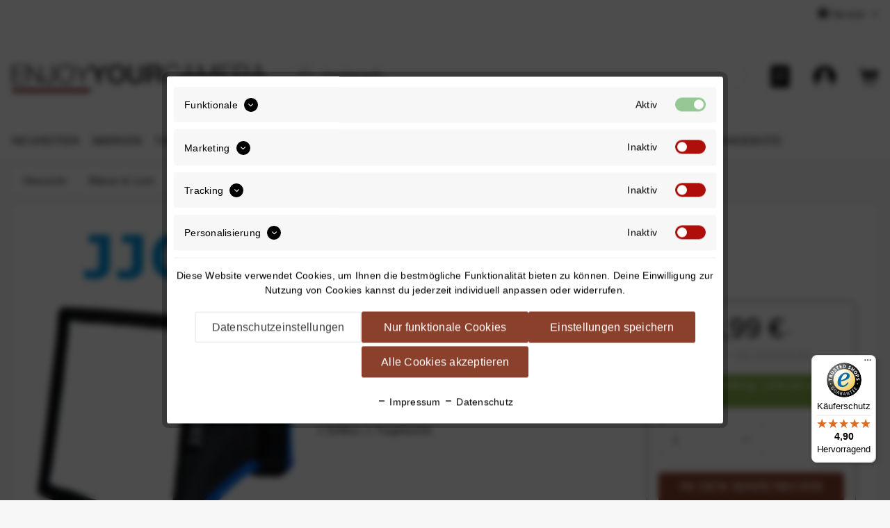

--- FILE ---
content_type: text/html; charset=UTF-8
request_url: https://www.enjoyyourcamera.com/jjc-rsb-s-kleine-softbox-fuer-aufsteckblitze-59200653
body_size: 41922
content:
<!DOCTYPE html>
<html class="no-js" lang="de" itemscope="itemscope" itemtype="https://schema.org/WebPage">
<head>
<meta charset="utf-8"><script>window.dataLayer = window.dataLayer || [];</script><script>window.dataLayer.push({"ecommerce":{"detail":{"actionField":{"list":"Lichtformer &amp;amp; Farbfolien"},"products":[{"name":"JJC RSB-S kleine Softbox f\u00fcr Aufsteckblitze","id":"59200653","price":"14.99","brand":"JJC","category":"Lichtformer &amp;amp; Farbfolien","variant":""}]},"currencyCode":"EUR"},"google_tag_params":{"ecomm_pagetype":"product","ecomm_prodid":"59200653"}});</script><!-- WbmTagManager -->
<script type="text/plain" data-cookie-id="899" data-cookie-group="3">
(function(w,d,s,l,i){w[l]=w[l]||[];w[l].push({'gtm.start':new Date().getTime(),event:'gtm.js'});var f=d.getElementsByTagName(s)[0],j=d.createElement(s),dl=l!='dataLayer'?'&l='+l:'';j.async=true;j.src='https://www.googletagmanager.com/gtm.js?id='+i+dl+'';f.parentNode.insertBefore(j,f);})(window,document,'script','dataLayer','GTM-N3R6749');
</script>
<!-- End WbmTagManager -->
<meta name="author" content="" />
<meta name="robots" content="index,follow" />
<meta name="revisit-after" content="15 days" />
<meta name="keywords" content="Softbox, werden., So, Ausleuchtung, Aufnahmen, beliebigen, Innenflächen, gummierten, zudem, verrutscht, Damit, Aufsteckblitzen., JJC, sicher, hält, spontane, fixiert., Klettband, elastischen, anschließend" />
<meta name="description" content="Mit dieser leichten Softbox können spontan gut ausgeleuchtete Aufnahmen mit Aufsteckblitzen gemacht werden." />
<meta property="og:type" content="product" />
<meta property="og:site_name" content="ENJOYYOURCAMERA" />
<meta property="og:url" content="https://www.enjoyyourcamera.com/jjc-rsb-s-kleine-softbox-fuer-aufsteckblitze-59200653" />
<meta property="og:title" content="JJC RSB-S kleine Softbox für Aufsteckblitze" />
<meta property="og:description" content="JJC RSB-S kleine Softbox für Aufsteckblitze  Leichte Softbox für eine bessere Ausleuchtung bei Blitzaufnahmen  Mit dieser leichten Softbox werden…" />
<meta property="og:image" content="https://enjoyyourcamera.imgbolt.de/media/image/25/d1/2c/59200653_01vCaAXaQOmUP8d.jpg" />
<meta property="product:price" content="14,99" />
<meta property="product:product_link" content="https://www.enjoyyourcamera.com/jjc-rsb-s-kleine-softbox-fuer-aufsteckblitze-59200653" />
<meta name="twitter:card" content="product" />
<meta name="twitter:site" content="ENJOYYOURCAMERA" />
<meta name="twitter:title" content="JJC RSB-S kleine Softbox für Aufsteckblitze" />
<meta name="twitter:description" content="JJC RSB-S kleine Softbox für Aufsteckblitze  Leichte Softbox für eine bessere Ausleuchtung bei Blitzaufnahmen  Mit dieser leichten Softbox werden…" />
<meta name="twitter:image" content="https://enjoyyourcamera.imgbolt.de/media/image/25/d1/2c/59200653_01vCaAXaQOmUP8d.jpg" />
<meta itemprop="copyrightHolder" content="ENJOYYOURCAMERA" />
<meta itemprop="copyrightYear" content="2014" />
<meta itemprop="isFamilyFriendly" content="True" />
<meta itemprop="image" content="https://enjoyyourcamera.imgbolt.de/media/vector/6a/d5/9d/enjoyyourcamera_shop.svg" />
<meta name="viewport" content="width=device-width, initial-scale=1.0">
<meta name="mobile-web-app-capable" content="yes">
<meta name="apple-mobile-web-app-title" content="ENJOYYOURCAMERA">
<meta name="apple-mobile-web-app-capable" content="yes">
<meta name="apple-mobile-web-app-status-bar-style" content="default">
<link rel="preconnect" href="https://enjoyyourcamera.imgbolt.de/">
<link rel="dns-prefetch" href="https://enjoyyourcamera.imgbolt.de/">
<link rel="apple-touch-icon-precomposed" href="https://enjoyyourcamera.imgbolt.de/media/image/74/52/38/apple-touch-iconHO1oJb5qtAPO3.png">
<link rel="shortcut icon" href="https://enjoyyourcamera.imgbolt.de/media/unknown/15/6d/e5/faviconB6s68hikbxCUc.ico">
<meta name="msapplication-navbutton-color" content="#8B402C" />
<meta name="application-name" content="ENJOYYOURCAMERA" />
<meta name="msapplication-starturl" content="https://www.enjoyyourcamera.com/" />
<meta name="msapplication-window" content="width=1024;height=768" />
<meta name="msapplication-TileImage" content="https://enjoyyourcamera.imgbolt.de/media/image/74/52/38/apple-touch-iconHO1oJb5qtAPO3.png">
<meta name="msapplication-TileColor" content="#8B402C">
<meta name="theme-color" content="#8B402C" />
<link rel="canonical" href="https://www.enjoyyourcamera.com/jjc-rsb-s-kleine-softbox-fuer-aufsteckblitze-59200653" />
<link rel="preload" as="image" href="https://enjoyyourcamera.imgbolt.de/media/image/21/3a/6e/59200653_01vCaAXaQOmUP8d_600x600.jpg" imagesrcset="https://enjoyyourcamera.imgbolt.de/media/image/21/3a/6e/59200653_01vCaAXaQOmUP8d_600x600.jpg, https://enjoyyourcamera.imgbolt.de/media/image/ce/36/c4/59200653_01vCaAXaQOmUP8d_600x600@2x.jpg 2x">
<title itemprop="name">JJC RSB-S kleine Softbox für Aufsteckblitze | Lichtformer & Farbfolien | Aufsteckblitze | Blitzen & Licht			 | ENJOYYOURCAMERA</title>
<link href="/web/cache/1760519671_cdf294034cf65d7d5ff1b90c598ccdfe.css" media="all" rel="stylesheet" type="text/css" />
</head>
<body class="is--ctl-detail is--act-index is--locale-de" ><!-- WbmTagManager (noscript) -->
<noscript><iframe src="https://www.googletagmanager.com/ns.html?id=GTM-N3R6749"
            height="0" width="0" style="display:none;visibility:hidden"></iframe></noscript>
<!-- End WbmTagManager (noscript) -->
<div class="page-wrap">
<noscript class="noscript-main">
<div class="alert is--warning">
<div class="alert--content">
Um ENJOYYOURCAMERA in vollem Umfang nutzen zu k&ouml;nnen, empfehlen wir Ihnen Javascript in Ihrem Browser zu aktiveren.
</div>
</div>
</noscript>
<header class="header-main">
<div class="top-bar">
<div class="container block-group">
<nav class="top-bar--navigation block" role="menubar">

    



    

<div class="navigation--entry entry--service has--drop-down" role="menuitem" aria-haspopup="true" data-drop-down-menu="true">
<i class="icon--service"></i> Service
<ul class="service--list is--rounded" role="menu">
<li class="service--entry" role="menuitem">
<a class="service--link" href="https://enjoyyourcamera.returnless.com/de" title="Retourenportal" target="_blank" rel="nofollow noopener">
Retourenportal
</a>
</li>
<li class="service--entry" role="menuitem">
<a class="service--link" href="https://www.enjoyyourcamera.com/kontaktformular" title="Kontakt" target="_self">
Kontakt
</a>
</li>
<li class="service--entry" role="menuitem">
<a class="service--link" href="https://www.enjoyyourcamera.com/versand-und-zahlungsbedingungen" title="Versand und Zahlungsbedingungen" >
Versand und Zahlungsbedingungen
</a>
</li>
<li class="service--entry" role="menuitem">
<a class="service--link" href="https://www.enjoyyourcamera.com/faq" title="FAQ" target="_parent">
FAQ
</a>
</li>
</ul>
</div>
</nav>
</div>
</div>
<div class="container header--navigation">
<div class="logo-main block-group" role="banner">
<div class="logo--shop block">
<a class="logo--link" href="https://www.enjoyyourcamera.com/" title="ENJOYYOURCAMERA - zur Startseite wechseln">
<img src="https://enjoyyourcamera.imgbolt.de/media/vector/6a/d5/9d/enjoyyourcamera_shop.svg" alt="ENJOYYOURCAMERA - zur Startseite wechseln" />
</a>
</div>
</div>
<nav class="shop--navigation block-group">
<ul class="navigation--list block-group" role="menubar">
<li class="navigation--entry entry--menu-left" role="menuitem">
<a class="entry--link entry--trigger btn is--icon-left" href="#offcanvas--left" data-offcanvas="true" data-offCanvasSelector=".sidebar-main">
<img alt="Navigation" src="https://www.enjoyyourcamera.com/themes/Frontend/Intedia/frontend/_public/src/img/icons/menu.min.svg">
</a>
</li>
<li class="navigation--entry entry--search" role="menuitem" aria-haspopup="true">
<a class="btn entry--link entry--trigger" href="#" title="Suche anzeigen / schließen">
<img alt="Suche" src="https://www.enjoyyourcamera.com/themes/Frontend/Intedia/frontend/_public/src/img/icons/search-white.min.svg">
</a>
<form action="#" method="get" class="main-search--form" onsubmit="return false;">
<div class="main-search--icon">
<img alt="Suche" src="https://www.enjoyyourcamera.com/themes/Frontend/Intedia/frontend/_public/src/img/icons/search.min.svg">
</div>
<input type="search" name="sSearch" class="main-search--field" autocomplete="off" autocapitalize="off" placeholder="Suchbegriff..." maxlength="30" />
</form>
</li>








   

   <li class="navigation--entry entry--wishlist" role="menuitem">
      <a title="Wunschliste" href="https://www.enjoyyourcamera.com/note">
         <img alt="Wunschliste"
              src="https://www.enjoyyourcamera.com/themes/Frontend/Intedia/frontend/_public/src/img/icons/wishlist.min.svg">
         <img alt="Wunschliste"
              src="https://www.enjoyyourcamera.com/themes/Frontend/Intedia/frontend/_public/src/img/icons/wishlist-white.min.svg">
      </a>
   </li>

   

   <li class="navigation--entry entry--account" role="menuitem">
      <a title="Benutzerkonto"
         href="https://www.enjoyyourcamera.com/account">
         <img alt="Benutzerkonto"
              src="https://www.enjoyyourcamera.com/themes/Frontend/Intedia/frontend/_public/src/img/icons/account.min.svg">
         <img alt="Benutzerkonto"
              src="https://www.enjoyyourcamera.com/themes/Frontend/Intedia/frontend/_public/src/img/icons/account-white.min.svg">
      </a>
   </li>

   

   <li class="navigation--entry entry--cart" role="menuitem">
      <a class="cart--link" href="https://www.enjoyyourcamera.com/checkout/cart" title="Warenkorb">
         <div class="cart--icon">
            <img alt="Warenkorb"
                 src="https://www.enjoyyourcamera.com/themes/Frontend/Intedia/frontend/_public/src/img/icons/cart.svg" />
            <img alt="Warenkorb"
                 src="https://www.enjoyyourcamera.com/themes/Frontend/Intedia/frontend/_public/src/img/icons/cart-white.svg" />
         </div>
         <span class="badge is--minimal cart--quantity is--hidden">
            0
         </span>
      </a>
   </li>





</ul>
</nav>
<div class="container--ajax-cart" data-collapse-cart="true" data-displayMode="offcanvas"></div>
</div>
</header>
<nav class="navigation-main">
<div class="container" data-menu-scroller="true" data-listSelector=".navigation--list.container" data-viewPortSelector=".navigation--list-wrapper">
<div class="navigation--list-wrapper">
<ul class="navigation--list container" role="menubar" itemscope="itemscope" itemtype="http://schema.org/SiteNavigationElement">
<li class="navigation--entry" role="menuitem">
<a class="navigation--link" href="https://www.enjoyyourcamera.com/neuheiten/" title="Neuheiten" itemprop="url">
<span itemprop="name">Neuheiten</span>
</a>
</li>
<li class="navigation--entry" role="menuitem">
<a class="navigation--link" href="https://enjoyyourcamera.com/marken/" title="Marken" itemprop="url" target="_parent">
<span itemprop="name">Marken</span>
</a>
</li>
<li class="navigation--entry" role="menuitem">
<a class="navigation--link" href="https://www.enjoyyourcamera.com/taschen-gurte/" title="Taschen & Gurte" itemprop="url">
<span itemprop="name">Taschen & Gurte</span>
</a>
</li>
<li class="navigation--entry" role="menuitem">
<a class="navigation--link" href="https://www.enjoyyourcamera.com/stative/" title="Stative" itemprop="url">
<span itemprop="name">Stative</span>
</a>
</li>
<li class="navigation--entry" role="menuitem">
<a class="navigation--link" href="https://www.enjoyyourcamera.com/zubehoer/" title="Zubehör				" itemprop="url">
<span itemprop="name">Zubehör				</span>
</a>
</li>
<li class="navigation--entry is--active" role="menuitem">
<a class="navigation--link is--active" href="https://www.enjoyyourcamera.com/blitzen-licht/" title="Blitzen & Licht			" itemprop="url">
<span itemprop="name">Blitzen & Licht			</span>
</a>
</li>
<li class="navigation--entry" role="menuitem">
<a class="navigation--link" href="https://www.enjoyyourcamera.com/video/" title="Video" itemprop="url">
<span itemprop="name">Video</span>
</a>
</li>
<li class="navigation--entry" role="menuitem">
<a class="navigation--link" href="https://www.enjoyyourcamera.com/smartphone/" title="Smartphone" itemprop="url">
<span itemprop="name">Smartphone</span>
</a>
</li>
<li class="navigation--entry" role="menuitem">
<a class="navigation--link" href="https://www.enjoyyourcamera.com/themen/" title="Themen" itemprop="url">
<span itemprop="name">Themen</span>
</a>
</li>
<li class="navigation--entry" role="menuitem">
<a class="navigation--link" href="https://www.enjoyyourcamera.com/angebote/" title="Angebote" itemprop="url">
<span itemprop="name">Angebote</span>
</a>
</li>
</ul>
</div>
<div class="advanced-menu" data-advanced-menu="true" data-hoverDelay="250">
<div class="menu--container">
</div>
<div class="menu--container">
</div>
<div class="menu--container">
<div class="content--wrapper has--content">
<div class="menu--wrapper">
<ul class="menu--list menu--level-0 columns--4">
<li class="menu--list-item item--level-0">
<a href="https://www.enjoyyourcamera.com/taschen-gurte/kameragurte/" class="menu--list-item-link" aria-label="Kameragurte" title="Kameragurte">Kameragurte</a>
<ul class="menu--list menu--level-1 columns--4">
<li class="menu--list-item item--level-1">
<a href="https://www.enjoyyourcamera.com/taschen-gurte/kameragurte/standard-kameragurte/" class="menu--list-item-link" aria-label="Standard-Kameragurte" title="Standard-Kameragurte">Standard-Kameragurte</a>
</li>
<li class="menu--list-item item--level-1">
<a href="https://www.enjoyyourcamera.com/taschen-gurte/kameragurte/sling-kameragurte/" class="menu--list-item-link" aria-label="Sling-Kameragurte" title="Sling-Kameragurte">Sling-Kameragurte</a>
</li>
<li class="menu--list-item item--level-1">
<a href="https://www.enjoyyourcamera.com/taschen-gurte/kameragurte/doppel-kameragurte/" class="menu--list-item-link" aria-label="Doppel-Kameragurte" title="Doppel-Kameragurte">Doppel-Kameragurte</a>
</li>
</ul>
</li>
<li class="menu--list-item item--level-0">
<a href="https://www.enjoyyourcamera.com/taschen-gurte/handschlaufen/" class="menu--list-item-link" aria-label="Handschlaufen" title="Handschlaufen">Handschlaufen</a>
<ul class="menu--list menu--level-1 columns--4">
<li class="menu--list-item item--level-1">
<a href="https://www.enjoyyourcamera.com/taschen-gurte/handschlaufen/handgelenkschlaufen/" class="menu--list-item-link" aria-label="Handgelenkschlaufen" title="Handgelenkschlaufen">Handgelenkschlaufen</a>
</li>
<li class="menu--list-item item--level-1">
<a href="https://www.enjoyyourcamera.com/taschen-gurte/handschlaufen/standard-handschlaufen/" class="menu--list-item-link" aria-label="Standard-Handschlaufen" title="Standard-Handschlaufen">Standard-Handschlaufen</a>
</li>
</ul>
</li>
<li class="menu--list-item item--level-0">
<a href="https://www.enjoyyourcamera.com/taschen-gurte/hueftgurte-clipsysteme/" class="menu--list-item-link" aria-label="Hüftgurte &amp; Clipsysteme" title="Hüftgurte &amp; Clipsysteme">Hüftgurte & Clipsysteme</a>
<ul class="menu--list menu--level-1 columns--4">
<li class="menu--list-item item--level-1">
<a href="https://www.enjoyyourcamera.com/taschen-gurte/hueftgurte-clipsysteme/rucksack-guertel-clips/" class="menu--list-item-link" aria-label="Rucksack-/Gürtel-Clips" title="Rucksack-/Gürtel-Clips">Rucksack-/Gürtel-Clips</a>
</li>
<li class="menu--list-item item--level-1">
<a href="https://www.enjoyyourcamera.com/taschen-gurte/hueftgurte-clipsysteme/hueftgurte/" class="menu--list-item-link" aria-label="Hüftgurte" title="Hüftgurte">Hüftgurte</a>
</li>
<li class="menu--list-item item--level-1">
<a href="https://www.enjoyyourcamera.com/taschen-gurte/hueftgurte-clipsysteme/brustgurte-kamerawesten/" class="menu--list-item-link" aria-label="Brustgurte &amp; Kamerawesten" title="Brustgurte &amp; Kamerawesten">Brustgurte & Kamerawesten</a>
</li>
</ul>
</li>
<li class="menu--list-item item--level-0">
<a href="https://www.enjoyyourcamera.com/taschen-gurte/tragesystem-zubehoer/" class="menu--list-item-link" aria-label="Tragesystem-Zubehör" title="Tragesystem-Zubehör">Tragesystem-Zubehör</a>
<ul class="menu--list menu--level-1 columns--4">
<li class="menu--list-item item--level-1">
<a href="https://www.enjoyyourcamera.com/taschen-gurte/tragesystem-zubehoer/kameraplatten-adapter/" class="menu--list-item-link" aria-label="Kameraplatten &amp; Adapter" title="Kameraplatten &amp; Adapter">Kameraplatten & Adapter</a>
</li>
<li class="menu--list-item item--level-1">
<a href="https://www.enjoyyourcamera.com/taschen-gurte/tragesystem-zubehoer/ersatzteile/" class="menu--list-item-link" aria-label="Ersatzteile" title="Ersatzteile">Ersatzteile</a>
</li>
<li class="menu--list-item item--level-1">
<a href="https://www.enjoyyourcamera.com/taschen-gurte/tragesystem-zubehoer/pads-polster/" class="menu--list-item-link" aria-label="Pads &amp; Polster" title="Pads &amp; Polster">Pads & Polster</a>
</li>
<li class="menu--list-item item--level-1">
<a href="https://www.enjoyyourcamera.com/taschen-gurte/tragesystem-zubehoer/weiteres-zubehoer/" class="menu--list-item-link" aria-label="Weiteres Zubehör" title="Weiteres Zubehör">Weiteres Zubehör</a>
</li>
</ul>
</li>
<li class="menu--list-item item--level-0">
<a href="https://www.enjoyyourcamera.com/taschen-gurte/fototaschen/" class="menu--list-item-link" aria-label="Fototaschen" title="Fototaschen">Fototaschen</a>
<ul class="menu--list menu--level-1 columns--4">
<li class="menu--list-item item--level-1">
<a href="https://www.enjoyyourcamera.com/taschen-gurte/fototaschen/messenger-bags/" class="menu--list-item-link" aria-label="Messenger-Bags" title="Messenger-Bags">Messenger-Bags</a>
</li>
<li class="menu--list-item item--level-1">
<a href="https://www.enjoyyourcamera.com/taschen-gurte/fototaschen/umhaengetaschen/" class="menu--list-item-link" aria-label="Umhängetaschen" title="Umhängetaschen">Umhängetaschen</a>
</li>
<li class="menu--list-item item--level-1">
<a href="https://www.enjoyyourcamera.com/taschen-gurte/fototaschen/sling-bags/" class="menu--list-item-link" aria-label="Sling-Bags" title="Sling-Bags">Sling-Bags</a>
</li>
<li class="menu--list-item item--level-1">
<a href="https://www.enjoyyourcamera.com/taschen-gurte/fototaschen/huefttaschen/" class="menu--list-item-link" aria-label="Hüfttaschen" title="Hüfttaschen">Hüfttaschen</a>
</li>
<li class="menu--list-item item--level-1">
<a href="https://www.enjoyyourcamera.com/taschen-gurte/fototaschen/" class="menu--list-item-link">... mehr</a>
</li>
</ul>
</li>
<li class="menu--list-item item--level-0">
<a href="https://www.enjoyyourcamera.com/taschen-gurte/rucksaecke/" class="menu--list-item-link" aria-label="Rucksäcke" title="Rucksäcke">Rucksäcke</a>
<ul class="menu--list menu--level-1 columns--4">
<li class="menu--list-item item--level-1">
<a href="https://www.enjoyyourcamera.com/taschen-gurte/rucksaecke/daypacks/" class="menu--list-item-link" aria-label="Daypacks" title="Daypacks">Daypacks</a>
</li>
<li class="menu--list-item item--level-1">
<a href="https://www.enjoyyourcamera.com/taschen-gurte/rucksaecke/fotorucksaecke/" class="menu--list-item-link" aria-label="Fotorucksäcke" title="Fotorucksäcke">Fotorucksäcke</a>
</li>
<li class="menu--list-item item--level-1">
<a href="https://www.enjoyyourcamera.com/taschen-gurte/rucksaecke/reiserucksaecke/" class="menu--list-item-link" aria-label="Reiserucksäcke" title="Reiserucksäcke">Reiserucksäcke</a>
</li>
</ul>
</li>
<li class="menu--list-item item--level-0">
<a href="https://www.enjoyyourcamera.com/taschen-gurte/taschen-zubehoer/" class="menu--list-item-link" aria-label="Taschen-Zubehör" title="Taschen-Zubehör">Taschen-Zubehör</a>
<ul class="menu--list menu--level-1 columns--4">
<li class="menu--list-item item--level-1">
<a href="https://www.enjoyyourcamera.com/taschen-gurte/taschen-zubehoer/objektivkoecher/" class="menu--list-item-link" aria-label="Objektivköcher" title="Objektivköcher">Objektivköcher</a>
</li>
<li class="menu--list-item item--level-1">
<a href="https://www.enjoyyourcamera.com/taschen-gurte/taschen-zubehoer/einschlagtuecher/" class="menu--list-item-link" aria-label="Einschlagtücher" title="Einschlagtücher">Einschlagtücher</a>
</li>
<li class="menu--list-item item--level-1">
<a href="https://www.enjoyyourcamera.com/taschen-gurte/taschen-zubehoer/filtertaschen/" class="menu--list-item-link" aria-label="Filtertaschen" title="Filtertaschen">Filtertaschen</a>
</li>
<li class="menu--list-item item--level-1">
<a href="https://www.enjoyyourcamera.com/taschen-gurte/taschen-zubehoer/kamera-einsaetze/" class="menu--list-item-link" aria-label="Kamera-Einsätze" title="Kamera-Einsätze">Kamera-Einsätze</a>
</li>
<li class="menu--list-item item--level-1">
<a href="https://www.enjoyyourcamera.com/taschen-gurte/taschen-zubehoer/" class="menu--list-item-link">... mehr</a>
</li>
</ul>
</li>
</ul>
</div>
</div>
</div>
<div class="menu--container">
<div class="content--wrapper has--content">
<div class="menu--wrapper">
<ul class="menu--list menu--level-0 columns--4">
<li class="menu--list-item item--level-0">
<a href="https://www.enjoyyourcamera.com/stative/foto-stative/" class="menu--list-item-link" aria-label="Foto-Stative" title="Foto-Stative">Foto-Stative</a>
<ul class="menu--list menu--level-1 columns--4">
<li class="menu--list-item item--level-1">
<a href="https://www.enjoyyourcamera.com/stative/foto-stative/stative-inklusive-kopf/" class="menu--list-item-link" aria-label="Stative inklusive Kopf" title="Stative inklusive Kopf">Stative inklusive Kopf</a>
</li>
<li class="menu--list-item item--level-1">
<a href="https://www.enjoyyourcamera.com/stative/foto-stative/stative-ohne-kopf/" class="menu--list-item-link" aria-label="Stative ohne Kopf" title="Stative ohne Kopf">Stative ohne Kopf</a>
</li>
<li class="menu--list-item item--level-1">
<a href="https://www.enjoyyourcamera.com/stative/foto-stative/einbeinstative/" class="menu--list-item-link" aria-label="Einbeinstative" title="Einbeinstative">Einbeinstative</a>
</li>
<li class="menu--list-item item--level-1">
<a href="https://www.enjoyyourcamera.com/stative/foto-stative/stativkoepfe/" class="menu--list-item-link" aria-label="Stativköpfe" title="Stativköpfe">Stativköpfe</a>
</li>
<li class="menu--list-item item--level-1">
<a href="https://www.enjoyyourcamera.com/stative/foto-stative/kameraplatten-zubehoer/" class="menu--list-item-link" aria-label="Kameraplatten &amp; Zubehör" title="Kameraplatten &amp; Zubehör">Kameraplatten & Zubehör</a>
</li>
</ul>
</li>
<li class="menu--list-item item--level-0">
<a href="https://www.enjoyyourcamera.com/stative/video-stative/" class="menu--list-item-link" aria-label="Video-Stative" title="Video-Stative">Video-Stative</a>
<ul class="menu--list menu--level-1 columns--4">
<li class="menu--list-item item--level-1">
<a href="https://www.enjoyyourcamera.com/stative/video-stative/video-stative/" class="menu--list-item-link" aria-label="Video-Stative" title="Video-Stative">Video-Stative</a>
</li>
<li class="menu--list-item item--level-1">
<a href="https://www.enjoyyourcamera.com/stative/video-stative/stativkoepfe/" class="menu--list-item-link" aria-label="Stativköpfe" title="Stativköpfe">Stativköpfe</a>
</li>
<li class="menu--list-item item--level-1">
<a href="https://www.enjoyyourcamera.com/stative/video-stative/kameraplatten/" class="menu--list-item-link" aria-label="Kameraplatten" title="Kameraplatten">Kameraplatten</a>
</li>
</ul>
</li>
<li class="menu--list-item item--level-0">
<a href="https://www.enjoyyourcamera.com/stative/spezialstative/" class="menu--list-item-link" aria-label="Spezialstative" title="Spezialstative">Spezialstative</a>
<ul class="menu--list menu--level-1 columns--4">
<li class="menu--list-item item--level-1">
<a href="https://www.enjoyyourcamera.com/stative/spezialstative/ministative/" class="menu--list-item-link" aria-label="Ministative" title="Ministative">Ministative</a>
</li>
<li class="menu--list-item item--level-1">
<a href="https://www.enjoyyourcamera.com/stative/spezialstative/saugstative/" class="menu--list-item-link" aria-label="Saugstative" title="Saugstative">Saugstative</a>
</li>
<li class="menu--list-item item--level-1">
<a href="https://www.enjoyyourcamera.com/stative/spezialstative/klemmstative/" class="menu--list-item-link" aria-label="Klemmstative" title="Klemmstative">Klemmstative</a>
</li>
<li class="menu--list-item item--level-1">
<a href="https://www.enjoyyourcamera.com/stative/spezialstative/handstative/" class="menu--list-item-link" aria-label="Handstative" title="Handstative">Handstative</a>
</li>
<li class="menu--list-item item--level-1">
<a href="https://www.enjoyyourcamera.com/stative/spezialstative/" class="menu--list-item-link">... mehr</a>
</li>
</ul>
</li>
<li class="menu--list-item item--level-0">
<a href="https://www.enjoyyourcamera.com/stative/stativzubehoer/" class="menu--list-item-link" aria-label="Stativzubehör" title="Stativzubehör">Stativzubehör</a>
<ul class="menu--list menu--level-1 columns--4">
<li class="menu--list-item item--level-1">
<a href="https://www.enjoyyourcamera.com/stative/stativzubehoer/l-winkel/" class="menu--list-item-link" aria-label="L-Winkel" title="L-Winkel">L-Winkel</a>
</li>
<li class="menu--list-item item--level-1">
<a href="https://www.enjoyyourcamera.com/stative/stativzubehoer/panoramakoepfe/" class="menu--list-item-link" aria-label="Panoramaköpfe" title="Panoramaköpfe">Panoramaköpfe</a>
</li>
<li class="menu--list-item item--level-1">
<a href="https://www.enjoyyourcamera.com/stative/stativzubehoer/einstellschlitten/" class="menu--list-item-link" aria-label="Einstellschlitten" title="Einstellschlitten">Einstellschlitten</a>
</li>
<li class="menu--list-item item--level-1">
<a href="https://www.enjoyyourcamera.com/stative/stativzubehoer/wasserwaagen-libellen/" class="menu--list-item-link" aria-label="Wasserwaagen &amp; Libellen" title="Wasserwaagen &amp; Libellen">Wasserwaagen & Libellen</a>
</li>
<li class="menu--list-item item--level-1">
<a href="https://www.enjoyyourcamera.com/stative/stativzubehoer/" class="menu--list-item-link">... mehr</a>
</li>
</ul>
</li>
</ul>
</div>
</div>
</div>
<div class="menu--container">
<div class="content--wrapper has--content">
<div class="menu--wrapper">
<ul class="menu--list menu--level-0 columns--4">
<li class="menu--list-item item--level-0">
<a href="https://www.enjoyyourcamera.com/zubehoer/actionkamera-zubehoer/" class="menu--list-item-link" aria-label="Actionkamera-Zubehör" title="Actionkamera-Zubehör">Actionkamera-Zubehör</a>
<ul class="menu--list menu--level-1 columns--4">
<li class="menu--list-item item--level-1">
<a href="https://www.enjoyyourcamera.com/zubehoer/actionkamera-zubehoer/stative-halterungen/" class="menu--list-item-link" aria-label="Stative &amp; Halterungen" title="Stative &amp; Halterungen">Stative & Halterungen</a>
</li>
<li class="menu--list-item item--level-1">
<a href="https://www.enjoyyourcamera.com/zubehoer/actionkamera-zubehoer/handschlaufen-gurte/" class="menu--list-item-link" aria-label="Handschlaufen &amp; Gurte" title="Handschlaufen &amp; Gurte">Handschlaufen & Gurte</a>
</li>
<li class="menu--list-item item--level-1">
<a href="https://www.enjoyyourcamera.com/zubehoer/actionkamera-zubehoer/filter/" class="menu--list-item-link" aria-label="Filter" title="Filter">Filter</a>
</li>
</ul>
</li>
<li class="menu--list-item item--level-0">
<a href="https://www.enjoyyourcamera.com/zubehoer/fernausloeser/" class="menu--list-item-link" aria-label="Fernauslöser" title="Fernauslöser">Fernauslöser</a>
<ul class="menu--list menu--level-1 columns--4">
<li class="menu--list-item item--level-1">
<a href="https://www.enjoyyourcamera.com/zubehoer/fernausloeser/funkausloeser/" class="menu--list-item-link" aria-label="Funkauslöser" title="Funkauslöser">Funkauslöser</a>
</li>
<li class="menu--list-item item--level-1">
<a href="https://www.enjoyyourcamera.com/zubehoer/fernausloeser/timer-ausloeser/" class="menu--list-item-link" aria-label="Timer-Auslöser" title="Timer-Auslöser">Timer-Auslöser</a>
</li>
<li class="menu--list-item item--level-1">
<a href="https://www.enjoyyourcamera.com/zubehoer/fernausloeser/kabelausloeser/" class="menu--list-item-link" aria-label="Kabelauslöser" title="Kabelauslöser">Kabelauslöser</a>
</li>
<li class="menu--list-item item--level-1">
<a href="https://www.enjoyyourcamera.com/zubehoer/fernausloeser/drahtausloeser/" class="menu--list-item-link" aria-label="Drahtauslöser" title="Drahtauslöser">Drahtauslöser</a>
</li>
<li class="menu--list-item item--level-1">
<a href="https://www.enjoyyourcamera.com/zubehoer/fernausloeser/appgesteuerte-ausloeser/" class="menu--list-item-link" aria-label="Appgesteuerte Auslöser" title="Appgesteuerte Auslöser">Appgesteuerte Auslöser</a>
</li>
</ul>
</li>
<li class="menu--list-item item--level-0">
<a href="https://www.enjoyyourcamera.com/zubehoer/stromversorgung/" class="menu--list-item-link" aria-label="Stromversorgung" title="Stromversorgung">Stromversorgung</a>
<ul class="menu--list menu--level-1 columns--4">
<li class="menu--list-item item--level-1">
<a href="https://www.enjoyyourcamera.com/zubehoer/stromversorgung/akkus-batterien/" class="menu--list-item-link" aria-label="Akkus &amp; Batterien" title="Akkus &amp; Batterien">Akkus & Batterien</a>
</li>
<li class="menu--list-item item--level-1">
<a href="https://www.enjoyyourcamera.com/zubehoer/stromversorgung/kamera-netzteile/" class="menu--list-item-link" aria-label="Kamera-Netzteile" title="Kamera-Netzteile">Kamera-Netzteile</a>
</li>
<li class="menu--list-item item--level-1">
<a href="https://www.enjoyyourcamera.com/zubehoer/stromversorgung/ladegeraete/" class="menu--list-item-link" aria-label="Ladegeräte" title="Ladegeräte">Ladegeräte</a>
</li>
<li class="menu--list-item item--level-1">
<a href="https://www.enjoyyourcamera.com/zubehoer/stromversorgung/akku-etuis-taschen/" class="menu--list-item-link" aria-label="Akku- Etuis-/ Taschen" title="Akku- Etuis-/ Taschen">Akku- Etuis-/ Taschen</a>
</li>
</ul>
</li>
<li class="menu--list-item item--level-0">
<a href="https://www.enjoyyourcamera.com/zubehoer/schutz/" class="menu--list-item-link" aria-label="Schutz" title="Schutz">Schutz</a>
<ul class="menu--list menu--level-1 columns--4">
<li class="menu--list-item item--level-1">
<a href="https://www.enjoyyourcamera.com/zubehoer/schutz/kamera-schutzhuellen/" class="menu--list-item-link" aria-label="Kamera-Schutzhüllen" title="Kamera-Schutzhüllen">Kamera-Schutzhüllen</a>
</li>
<li class="menu--list-item item--level-1">
<a href="https://www.enjoyyourcamera.com/zubehoer/schutz/displayschutz/" class="menu--list-item-link" aria-label="Displayschutz" title="Displayschutz">Displayschutz</a>
</li>
<li class="menu--list-item item--level-1">
<a href="https://www.enjoyyourcamera.com/zubehoer/schutz/klebefolien/" class="menu--list-item-link" aria-label="Klebefolien" title="Klebefolien">Klebefolien</a>
</li>
<li class="menu--list-item item--level-1">
<a href="https://www.enjoyyourcamera.com/zubehoer/schutz/objektivrueckdeckel/" class="menu--list-item-link" aria-label="Objektivrückdeckel" title="Objektivrückdeckel">Objektivrückdeckel</a>
</li>
<li class="menu--list-item item--level-1">
<a href="https://www.enjoyyourcamera.com/zubehoer/schutz/" class="menu--list-item-link">... mehr</a>
</li>
</ul>
</li>
<li class="menu--list-item item--level-0">
<a href="https://www.enjoyyourcamera.com/zubehoer/diverses/" class="menu--list-item-link" aria-label="Diverses" title="Diverses">Diverses</a>
<ul class="menu--list menu--level-1 columns--4">
<li class="menu--list-item item--level-1">
<a href="https://www.enjoyyourcamera.com/zubehoer/diverses/daumenauflagen-handgriffe/" class="menu--list-item-link" aria-label="Daumenauflagen &amp; Handgriffe" title="Daumenauflagen &amp; Handgriffe">Daumenauflagen & Handgriffe</a>
</li>
<li class="menu--list-item item--level-1">
<a href="https://www.enjoyyourcamera.com/zubehoer/diverses/fotohandschuhe/" class="menu--list-item-link" aria-label="Fotohandschuhe" title="Fotohandschuhe">Fotohandschuhe</a>
</li>
<li class="menu--list-item item--level-1">
<a href="https://www.enjoyyourcamera.com/zubehoer/diverses/augenmuscheln/" class="menu--list-item-link" aria-label="Augenmuscheln" title="Augenmuscheln">Augenmuscheln</a>
</li>
<li class="menu--list-item item--level-1">
<a href="https://www.enjoyyourcamera.com/zubehoer/diverses/objektiv-testkarten/" class="menu--list-item-link" aria-label="Objektiv-Testkarten" title="Objektiv-Testkarten">Objektiv-Testkarten</a>
</li>
<li class="menu--list-item item--level-1">
<a href="https://www.enjoyyourcamera.com/zubehoer/diverses/" class="menu--list-item-link">... mehr</a>
</li>
</ul>
</li>
<li class="menu--list-item item--level-0">
<a href="https://www.enjoyyourcamera.com/zubehoer/objektive-adapter/" class="menu--list-item-link" aria-label="Objektive &amp; Adapter" title="Objektive &amp; Adapter">Objektive & Adapter</a>
<ul class="menu--list menu--level-1 columns--4">
<li class="menu--list-item item--level-1">
<a href="https://www.enjoyyourcamera.com/zubehoer/objektive-adapter/objektivadapter/" class="menu--list-item-link" aria-label="Objektivadapter" title="Objektivadapter">Objektivadapter</a>
</li>
<li class="menu--list-item item--level-1">
<a href="https://www.enjoyyourcamera.com/zubehoer/objektive-adapter/umkehrringe-konverter/" class="menu--list-item-link" aria-label="Umkehrringe &amp; Konverter" title="Umkehrringe &amp; Konverter">Umkehrringe & Konverter</a>
</li>
</ul>
</li>
<li class="menu--list-item item--level-0">
<a href="https://www.enjoyyourcamera.com/zubehoer/filter/" class="menu--list-item-link" aria-label="Filter" title="Filter">Filter</a>
<ul class="menu--list menu--level-1 columns--4">
<li class="menu--list-item item--level-1">
<a href="https://www.enjoyyourcamera.com/zubehoer/filter/rundfilter/" class="menu--list-item-link" aria-label="Rundfilter" title="Rundfilter">Rundfilter</a>
</li>
<li class="menu--list-item item--level-1">
<a href="https://www.enjoyyourcamera.com/zubehoer/filter/steckfiltersysteme/" class="menu--list-item-link" aria-label="Steckfiltersysteme" title="Steckfiltersysteme">Steckfiltersysteme</a>
</li>
<li class="menu--list-item item--level-1">
<a href="https://www.enjoyyourcamera.com/zubehoer/filter/filteradapter/" class="menu--list-item-link" aria-label="Filteradapter" title="Filteradapter">Filteradapter</a>
</li>
<li class="menu--list-item item--level-1">
<a href="https://www.enjoyyourcamera.com/zubehoer/filter/achromaten-nahlinsen/" class="menu--list-item-link" aria-label="Achromaten &amp; Nahlinsen" title="Achromaten &amp; Nahlinsen">Achromaten & Nahlinsen</a>
</li>
<li class="menu--list-item item--level-1">
<a href="https://www.enjoyyourcamera.com/zubehoer/filter/filterzubehoer-cases/" class="menu--list-item-link" aria-label="Filterzubehör &amp; Cases" title="Filterzubehör &amp; Cases">Filterzubehör & Cases</a>
</li>
</ul>
</li>
<li class="menu--list-item item--level-0">
<a href="https://www.enjoyyourcamera.com/zubehoer/tethered-shooting/" class="menu--list-item-link" aria-label="Tethered Shooting" title="Tethered Shooting">Tethered Shooting</a>
<ul class="menu--list menu--level-1 columns--4">
<li class="menu--list-item item--level-1">
<a href="https://www.enjoyyourcamera.com/zubehoer/tethered-shooting/usb-datenkabel/" class="menu--list-item-link" aria-label="USB-Datenkabel" title="USB-Datenkabel">USB-Datenkabel</a>
</li>
<li class="menu--list-item item--level-1">
<a href="https://www.enjoyyourcamera.com/zubehoer/tethered-shooting/plattformen/" class="menu--list-item-link" aria-label="Plattformen" title="Plattformen">Plattformen</a>
</li>
<li class="menu--list-item item--level-1">
<a href="https://www.enjoyyourcamera.com/zubehoer/tethered-shooting/kabelmanagement/" class="menu--list-item-link" aria-label="Kabelmanagement" title="Kabelmanagement">Kabelmanagement</a>
</li>
</ul>
</li>
<li class="menu--list-item item--level-0">
<a href="https://www.enjoyyourcamera.com/zubehoer/halterungen/" class="menu--list-item-link" aria-label="Halterungen" title="Halterungen">Halterungen</a>
<ul class="menu--list menu--level-1 columns--4">
<li class="menu--list-item item--level-1">
<a href="https://www.enjoyyourcamera.com/zubehoer/halterungen/klemmen/" class="menu--list-item-link" aria-label="Klemmen" title="Klemmen">Klemmen</a>
</li>
<li class="menu--list-item item--level-1">
<a href="https://www.enjoyyourcamera.com/zubehoer/halterungen/neiger-teleskopstangen/" class="menu--list-item-link" aria-label="Neiger / Teleskopstangen" title="Neiger / Teleskopstangen">Neiger / Teleskopstangen</a>
</li>
<li class="menu--list-item item--level-1">
<a href="https://www.enjoyyourcamera.com/zubehoer/halterungen/montagestangen/" class="menu--list-item-link" aria-label="Montagestangen" title="Montagestangen">Montagestangen</a>
</li>
</ul>
</li>
<li class="menu--list-item item--level-0">
<a href="https://www.enjoyyourcamera.com/zubehoer/reinigung/" class="menu--list-item-link" aria-label="Reinigung" title="Reinigung">Reinigung</a>
<ul class="menu--list menu--level-1 columns--4">
<li class="menu--list-item item--level-1">
<a href="https://www.enjoyyourcamera.com/zubehoer/reinigung/blasebaelge-druckluft/" class="menu--list-item-link" aria-label="Blasebälge &amp; Druckluft" title="Blasebälge &amp; Druckluft">Blasebälge & Druckluft</a>
</li>
<li class="menu--list-item item--level-1">
<a href="https://www.enjoyyourcamera.com/zubehoer/reinigung/lenspens-reinigungsstifte/" class="menu--list-item-link" aria-label="LensPens &amp; Reinigungsstifte" title="LensPens &amp; Reinigungsstifte">LensPens & Reinigungsstifte</a>
</li>
<li class="menu--list-item item--level-1">
<a href="https://www.enjoyyourcamera.com/zubehoer/reinigung/reinigungspinsel/" class="menu--list-item-link" aria-label="Reinigungspinsel" title="Reinigungspinsel">Reinigungspinsel</a>
</li>
<li class="menu--list-item item--level-1">
<a href="https://www.enjoyyourcamera.com/zubehoer/reinigung/reinigungstuecher-sprays/" class="menu--list-item-link" aria-label="Reinigungstücher &amp; Sprays" title="Reinigungstücher &amp; Sprays">Reinigungstücher & Sprays</a>
</li>
<li class="menu--list-item item--level-1">
<a href="https://www.enjoyyourcamera.com/zubehoer/reinigung/sensorreinigung/" class="menu--list-item-link" aria-label="Sensorreinigung" title="Sensorreinigung">Sensorreinigung</a>
</li>
</ul>
</li>
</ul>
</div>
</div>
</div>
<div class="menu--container">
<div class="content--wrapper has--content">
<div class="menu--wrapper">
<ul class="menu--list menu--level-0 columns--4">
<li class="menu--list-item item--level-0">
<a href="https://www.enjoyyourcamera.com/blitzen-licht/aufsteckblitze/" class="menu--list-item-link" aria-label="Aufsteckblitze" title="Aufsteckblitze">Aufsteckblitze</a>
<ul class="menu--list menu--level-1 columns--4">
<li class="menu--list-item item--level-1">
<a href="https://www.enjoyyourcamera.com/blitzen-licht/aufsteckblitze/aufsteckblitze/" class="menu--list-item-link" aria-label="Aufsteckblitze" title="Aufsteckblitze">Aufsteckblitze</a>
</li>
<li class="menu--list-item item--level-1">
<a href="https://www.enjoyyourcamera.com/blitzen-licht/aufsteckblitze/befestigungen-adapter/" class="menu--list-item-link" aria-label="Befestigungen &amp; Adapter" title="Befestigungen &amp; Adapter">Befestigungen & Adapter</a>
</li>
<li class="menu--list-item item--level-1">
<a href="https://www.enjoyyourcamera.com/blitzen-licht/aufsteckblitze/lichtformer-farbfolien/" class="menu--list-item-link" aria-label="Lichtformer &amp; Farbfolien" title="Lichtformer &amp; Farbfolien">Lichtformer & Farbfolien</a>
</li>
<li class="menu--list-item item--level-1">
<a href="https://www.enjoyyourcamera.com/blitzen-licht/aufsteckblitze/kabel-funkausloeser/" class="menu--list-item-link" aria-label="Kabel &amp; Funkauslöser" title="Kabel &amp; Funkauslöser">Kabel & Funkauslöser</a>
</li>
</ul>
</li>
<li class="menu--list-item item--level-0">
<a href="https://www.enjoyyourcamera.com/blitzen-licht/dauerlicht/" class="menu--list-item-link" aria-label="Dauerlicht" title="Dauerlicht">Dauerlicht</a>
<ul class="menu--list menu--level-1 columns--4">
<li class="menu--list-item item--level-1">
<a href="https://www.enjoyyourcamera.com/blitzen-licht/dauerlicht/led-strahler/" class="menu--list-item-link" aria-label="LED-Strahler" title="LED-Strahler">LED-Strahler</a>
</li>
<li class="menu--list-item item--level-1">
<a href="https://www.enjoyyourcamera.com/blitzen-licht/dauerlicht/led-flaechenleuchten/" class="menu--list-item-link" aria-label="LED-Flächenleuchten" title="LED-Flächenleuchten">LED-Flächenleuchten</a>
</li>
<li class="menu--list-item item--level-1">
<a href="https://www.enjoyyourcamera.com/blitzen-licht/dauerlicht/ringleuchten/" class="menu--list-item-link" aria-label="Ringleuchten" title="Ringleuchten">Ringleuchten</a>
</li>
<li class="menu--list-item item--level-1">
<a href="https://www.enjoyyourcamera.com/blitzen-licht/dauerlicht/dauerlicht-lichtformer/" class="menu--list-item-link" aria-label="Dauerlicht-Lichtformer" title="Dauerlicht-Lichtformer">Dauerlicht-Lichtformer</a>
</li>
<li class="menu--list-item item--level-1">
<a href="https://www.enjoyyourcamera.com/blitzen-licht/dauerlicht/dauerlicht-zubehoer/" class="menu--list-item-link" aria-label="Dauerlicht-Zubehör" title="Dauerlicht-Zubehör">Dauerlicht-Zubehör</a>
</li>
</ul>
</li>
<li class="menu--list-item item--level-0">
<a href="https://www.enjoyyourcamera.com/blitzen-licht/studioblitz-zubehoer/" class="menu--list-item-link" aria-label="Studioblitz-Zubehör" title="Studioblitz-Zubehör">Studioblitz-Zubehör</a>
<ul class="menu--list menu--level-1 columns--4">
<li class="menu--list-item item--level-1">
<a href="https://www.enjoyyourcamera.com/blitzen-licht/studioblitz-zubehoer/lichtformer-adapter/" class="menu--list-item-link" aria-label="Lichtformer &amp; Adapter" title="Lichtformer &amp; Adapter">Lichtformer & Adapter</a>
</li>
<li class="menu--list-item item--level-1">
<a href="https://www.enjoyyourcamera.com/blitzen-licht/studioblitz-zubehoer/schirme/" class="menu--list-item-link" aria-label="Schirme" title="Schirme">Schirme</a>
</li>
<li class="menu--list-item item--level-1">
<a href="https://www.enjoyyourcamera.com/blitzen-licht/studioblitz-zubehoer/kabel-und-ausloeser/" class="menu--list-item-link" aria-label="Kabel und Auslöser" title="Kabel und Auslöser">Kabel und Auslöser</a>
</li>
</ul>
</li>
<li class="menu--list-item item--level-0">
<a href="https://www.enjoyyourcamera.com/blitzen-licht/zubehoer/" class="menu--list-item-link" aria-label="Zubehör" title="Zubehör">Zubehör</a>
<ul class="menu--list menu--level-1 columns--4">
<li class="menu--list-item item--level-1">
<a href="https://www.enjoyyourcamera.com/blitzen-licht/zubehoer/lampen-blitzstative/" class="menu--list-item-link" aria-label="Lampen- / Blitzstative" title="Lampen- / Blitzstative">Lampen- / Blitzstative</a>
</li>
<li class="menu--list-item item--level-1">
<a href="https://www.enjoyyourcamera.com/blitzen-licht/zubehoer/faltreflektoren/" class="menu--list-item-link" aria-label="Faltreflektoren" title="Faltreflektoren">Faltreflektoren</a>
</li>
<li class="menu--list-item item--level-1">
<a href="https://www.enjoyyourcamera.com/blitzen-licht/zubehoer/graukarten/" class="menu--list-item-link" aria-label="Graukarten" title="Graukarten">Graukarten</a>
</li>
<li class="menu--list-item item--level-1">
<a href="https://www.enjoyyourcamera.com/blitzen-licht/zubehoer/lichtzelte-tabletop/" class="menu--list-item-link" aria-label="Lichtzelte &amp; Tabletop" title="Lichtzelte &amp; Tabletop">Lichtzelte & Tabletop</a>
</li>
<li class="menu--list-item item--level-1">
<a href="https://www.enjoyyourcamera.com/blitzen-licht/zubehoer/" class="menu--list-item-link">... mehr</a>
</li>
</ul>
</li>
</ul>
</div>
</div>
</div>
<div class="menu--container">
<div class="content--wrapper has--content">
<div class="menu--wrapper">
<ul class="menu--list menu--level-0 columns--4">
<li class="menu--list-item item--level-0">
<a href="https://www.enjoyyourcamera.com/video/video-stative/" class="menu--list-item-link" aria-label="Video-Stative" title="Video-Stative">Video-Stative</a>
<ul class="menu--list menu--level-1 columns--4">
<li class="menu--list-item item--level-1">
<a href="https://www.enjoyyourcamera.com/video/video-stative/video-stative/" class="menu--list-item-link" aria-label="Video-Stative" title="Video-Stative">Video-Stative</a>
</li>
<li class="menu--list-item item--level-1">
<a href="https://www.enjoyyourcamera.com/video/video-stative/kameraplatten/" class="menu--list-item-link" aria-label="Kameraplatten" title="Kameraplatten">Kameraplatten</a>
</li>
</ul>
</li>
<li class="menu--list-item item--level-0">
<a href="https://www.enjoyyourcamera.com/video/halterungen/" class="menu--list-item-link" aria-label="Halterungen" title="Halterungen">Halterungen</a>
<ul class="menu--list menu--level-1 columns--4">
<li class="menu--list-item item--level-1">
<a href="https://www.enjoyyourcamera.com/video/halterungen/klemmen/" class="menu--list-item-link" aria-label="Klemmen" title="Klemmen">Klemmen</a>
</li>
<li class="menu--list-item item--level-1">
<a href="https://www.enjoyyourcamera.com/video/halterungen/spigot-adapter/" class="menu--list-item-link" aria-label="Spigot-Adapter" title="Spigot-Adapter">Spigot-Adapter</a>
</li>
<li class="menu--list-item item--level-1">
<a href="https://www.enjoyyourcamera.com/video/halterungen/neiger/" class="menu--list-item-link" aria-label="Neiger" title="Neiger">Neiger</a>
</li>
<li class="menu--list-item item--level-1">
<a href="https://www.enjoyyourcamera.com/video/halterungen/lampenstative/" class="menu--list-item-link" aria-label="Lampenstative" title="Lampenstative">Lampenstative</a>
</li>
<li class="menu--list-item item--level-1">
<a href="https://www.enjoyyourcamera.com/video/halterungen/video-rigs-zubehoer/" class="menu--list-item-link" aria-label="Video Rigs &amp; Zubehör" title="Video Rigs &amp; Zubehör">Video Rigs & Zubehör</a>
</li>
</ul>
</li>
<li class="menu--list-item item--level-0">
<a href="https://www.enjoyyourcamera.com/video/motion/" class="menu--list-item-link" aria-label="Motion" title="Motion">Motion</a>
<ul class="menu--list menu--level-1 columns--4">
<li class="menu--list-item item--level-1">
<a href="https://www.enjoyyourcamera.com/video/motion/gimbals-schwebestative/" class="menu--list-item-link" aria-label="Gimbals &amp; Schwebestative" title="Gimbals &amp; Schwebestative">Gimbals & Schwebestative</a>
</li>
<li class="menu--list-item item--level-1">
<a href="https://www.enjoyyourcamera.com/video/motion/dollys-slider/" class="menu--list-item-link" aria-label="Dollys &amp; Slider" title="Dollys &amp; Slider">Dollys & Slider</a>
</li>
<li class="menu--list-item item--level-1">
<a href="https://www.enjoyyourcamera.com/video/motion/follow-fokus/" class="menu--list-item-link" aria-label="Follow Fokus" title="Follow Fokus">Follow Fokus</a>
</li>
</ul>
</li>
<li class="menu--list-item item--level-0">
<a href="https://www.enjoyyourcamera.com/video/audio-display/" class="menu--list-item-link" aria-label="Audio &amp; Display" title="Audio &amp; Display">Audio & Display</a>
<ul class="menu--list menu--level-1 columns--4">
<li class="menu--list-item item--level-1">
<a href="https://www.enjoyyourcamera.com/video/audio-display/mikrofone-zubehoer/" class="menu--list-item-link" aria-label="Mikrofone &amp; Zubehör" title="Mikrofone &amp; Zubehör">Mikrofone & Zubehör</a>
</li>
<li class="menu--list-item item--level-1">
<a href="https://www.enjoyyourcamera.com/video/audio-display/displaylupen/" class="menu--list-item-link" aria-label="Displaylupen" title="Displaylupen">Displaylupen</a>
</li>
</ul>
</li>
</ul>
</div>
</div>
</div>
<div class="menu--container">
<div class="content--wrapper has--content">
<div class="menu--wrapper">
<ul class="menu--list menu--level-0 columns--4">
<li class="menu--list-item item--level-0">
<a href="https://www.enjoyyourcamera.com/smartphone/peak-design-mobile/" class="menu--list-item-link" aria-label="Peak Design Mobile" title="Peak Design Mobile">Peak Design Mobile</a>
<ul class="menu--list menu--level-1 columns--4">
<li class="menu--list-item item--level-1">
<a href="https://www.enjoyyourcamera.com/smartphone/peak-design-mobile/cases/" class="menu--list-item-link" aria-label="Cases" title="Cases">Cases</a>
</li>
<li class="menu--list-item item--level-1">
<a href="https://www.enjoyyourcamera.com/smartphone/peak-design-mobile/mounts/" class="menu--list-item-link" aria-label="Mounts" title="Mounts">Mounts</a>
</li>
<li class="menu--list-item item--level-1">
<a href="https://www.enjoyyourcamera.com/smartphone/peak-design-mobile/accessories/" class="menu--list-item-link" aria-label="Accessories" title="Accessories">Accessories</a>
</li>
<li class="menu--list-item item--level-1">
<a href="https://www.enjoyyourcamera.com/smartphone/peak-design-mobile/ersatzteile/" class="menu--list-item-link" aria-label="Ersatzteile" title="Ersatzteile">Ersatzteile</a>
</li>
</ul>
</li>
<li class="menu--list-item item--level-0">
<a href="https://www.enjoyyourcamera.com/smartphone/schutz/" class="menu--list-item-link" aria-label="Schutz" title="Schutz">Schutz</a>
<ul class="menu--list menu--level-1 columns--4">
<li class="menu--list-item item--level-1">
<a href="https://www.enjoyyourcamera.com/smartphone/schutz/gegenlichtblenden/" class="menu--list-item-link" aria-label="Gegenlichtblenden" title="Gegenlichtblenden">Gegenlichtblenden</a>
</li>
<li class="menu--list-item item--level-1">
<a href="https://www.enjoyyourcamera.com/smartphone/schutz/taschen/" class="menu--list-item-link" aria-label="Taschen" title="Taschen">Taschen</a>
</li>
</ul>
</li>
<li class="menu--list-item item--level-0">
<a href="https://www.enjoyyourcamera.com/smartphone/halterungen-stative/" class="menu--list-item-link" aria-label="Halterungen &amp; Stative" title="Halterungen &amp; Stative">Halterungen & Stative</a>
<ul class="menu--list menu--level-1 columns--4">
<li class="menu--list-item item--level-1">
<a href="https://www.enjoyyourcamera.com/smartphone/halterungen-stative/smartphone-halterungen/" class="menu--list-item-link" aria-label="Smartphone-Halterungen" title="Smartphone-Halterungen">Smartphone-Halterungen</a>
</li>
<li class="menu--list-item item--level-1">
<a href="https://www.enjoyyourcamera.com/smartphone/halterungen-stative/ministative/" class="menu--list-item-link" aria-label="Ministative" title="Ministative">Ministative</a>
</li>
</ul>
</li>
<li class="menu--list-item item--level-0">
<a href="https://www.enjoyyourcamera.com/smartphone/kabel-adapter/" class="menu--list-item-link" aria-label="Kabel &amp; Adapter" title="Kabel &amp; Adapter">Kabel & Adapter</a>
</li>
<li class="menu--list-item item--level-0">
<a href="https://www.enjoyyourcamera.com/smartphone/weiteres-zubehoer-fuer-smartphones/" class="menu--list-item-link" aria-label="Weiteres Zubehör für Smartphones" title="Weiteres Zubehör für Smartphones">Weiteres Zubehör für Smartphones</a>
</li>
</ul>
</div>
</div>
</div>
<div class="menu--container">
<div class="content--wrapper has--content">
<div class="menu--wrapper">
<ul class="menu--list menu--level-0 columns--4">
<li class="menu--list-item item--level-0">
<a href="https://www.enjoyyourcamera.com/themen/geschenkgutscheine/" class="menu--list-item-link" aria-label="Geschenkgutscheine" title="Geschenkgutscheine">Geschenkgutscheine</a>
</li>
<li class="menu--list-item item--level-0">
<a href="https://www.enjoyyourcamera.com/themen/analogfotografie/" class="menu--list-item-link" aria-label="Analogfotografie" title="Analogfotografie">Analogfotografie</a>
</li>
<li class="menu--list-item item--level-0">
<a href="https://www.enjoyyourcamera.com/themen/hochzeitsfotografie/" class="menu--list-item-link" aria-label="Hochzeitsfotografie" title="Hochzeitsfotografie">Hochzeitsfotografie</a>
<ul class="menu--list menu--level-1 columns--4">
<li class="menu--list-item item--level-1">
<a href="https://www.enjoyyourcamera.com/themen/hochzeitsfotografie/lichtformer-fuer-hochzeitsfotografen/" class="menu--list-item-link" aria-label="Lichtformer für Hochzeitsfotografen" title="Lichtformer für Hochzeitsfotografen">Lichtformer für Hochzeitsfotografen</a>
</li>
<li class="menu--list-item item--level-1">
<a href="https://www.enjoyyourcamera.com/themen/hochzeitsfotografie/mobile-hintergruende/" class="menu--list-item-link" aria-label="Mobile Hintergründe" title="Mobile Hintergründe">Mobile Hintergründe</a>
</li>
<li class="menu--list-item item--level-1">
<a href="https://www.enjoyyourcamera.com/themen/hochzeitsfotografie/reflektoren-fuer-die-hochzeitsfotografie/" class="menu--list-item-link" aria-label="Reflektoren für die Hochzeitsfotografie" title="Reflektoren für die Hochzeitsfotografie">Reflektoren für die Hochzeitsfotografie</a>
</li>
<li class="menu--list-item item--level-1">
<a href="https://www.enjoyyourcamera.com/themen/hochzeitsfotografie/tragesysteme-fuer-hochzeitsfotografen/" class="menu--list-item-link" aria-label="Tragesysteme für Hochzeitsfotografen" title="Tragesysteme für Hochzeitsfotografen">Tragesysteme für Hochzeitsfotografen</a>
</li>
</ul>
</li>
<li class="menu--list-item item--level-0">
<a href="https://www.enjoyyourcamera.com/themen/makrofotografie/" class="menu--list-item-link" aria-label="Makrofotografie" title="Makrofotografie">Makrofotografie</a>
<ul class="menu--list menu--level-1 columns--4">
<li class="menu--list-item item--level-1">
<a href="https://www.enjoyyourcamera.com/themen/makrofotografie/licht-lichtformer-fuer-makrofotografie/" class="menu--list-item-link" aria-label="Licht &amp; Lichtformer für Makrofotografie" title="Licht &amp; Lichtformer für Makrofotografie">Licht & Lichtformer für Makrofotografie</a>
</li>
<li class="menu--list-item item--level-1">
<a href="https://www.enjoyyourcamera.com/themen/makrofotografie/retroadapter-umkehrringe-fuer-makrofotografie/" class="menu--list-item-link" aria-label="Retroadapter (Umkehrringe) für Makrofotografie" title="Retroadapter (Umkehrringe) für Makrofotografie">Retroadapter (Umkehrringe) für Makrofotografie</a>
</li>
<li class="menu--list-item item--level-1">
<a href="https://www.enjoyyourcamera.com/themen/makrofotografie/achromatische-nahlinsen-fuer-makro/" class="menu--list-item-link" aria-label="Achromatische Nahlinsen für Makro" title="Achromatische Nahlinsen für Makro">Achromatische Nahlinsen für Makro</a>
</li>
<li class="menu--list-item item--level-1">
<a href="https://www.enjoyyourcamera.com/themen/makrofotografie/balgengeraete-fuer-nahaufnahmen/" class="menu--list-item-link" aria-label="Balgengeräte für Nahaufnahmen" title="Balgengeräte für Nahaufnahmen">Balgengeräte für Nahaufnahmen</a>
</li>
<li class="menu--list-item item--level-1">
<a href="https://www.enjoyyourcamera.com/themen/makrofotografie/" class="menu--list-item-link">... mehr</a>
</li>
</ul>
</li>
<li class="menu--list-item item--level-0">
<a href="https://www.enjoyyourcamera.com/themen/landschaftsfotografie/" class="menu--list-item-link" aria-label="Landschaftsfotografie" title="Landschaftsfotografie">Landschaftsfotografie</a>
<ul class="menu--list menu--level-1 columns--4">
<li class="menu--list-item item--level-1">
<a href="https://www.enjoyyourcamera.com/themen/landschaftsfotografie/kaelteschutz-kleidung/" class="menu--list-item-link" aria-label="Kälteschutz &amp; Kleidung" title="Kälteschutz &amp; Kleidung">Kälteschutz & Kleidung</a>
</li>
<li class="menu--list-item item--level-1">
<a href="https://www.enjoyyourcamera.com/themen/landschaftsfotografie/spezialstative-fuer-naturfotografie/" class="menu--list-item-link" aria-label="Spezialstative für Naturfotografie" title="Spezialstative für Naturfotografie">Spezialstative für Naturfotografie</a>
</li>
<li class="menu--list-item item--level-1">
<a href="https://www.enjoyyourcamera.com/themen/landschaftsfotografie/tarnung-camouflage/" class="menu--list-item-link" aria-label="Tarnung &amp; Camouflage" title="Tarnung &amp; Camouflage">Tarnung & Camouflage</a>
</li>
</ul>
</li>
<li class="menu--list-item item--level-0">
<a href="https://www.enjoyyourcamera.com/themen/photography-lifestyle-mode/" class="menu--list-item-link" aria-label="Photography Lifestyle &amp; Mode" title="Photography Lifestyle &amp; Mode">Photography Lifestyle & Mode</a>
<ul class="menu--list menu--level-1 columns--4">
<li class="menu--list-item item--level-1">
<a href="https://www.enjoyyourcamera.com/themen/photography-lifestyle-mode/handschuhe-fuer-fotografen/" class="menu--list-item-link" aria-label="Handschuhe für Fotografen" title="Handschuhe für Fotografen">Handschuhe für Fotografen</a>
</li>
<li class="menu--list-item item--level-1">
<a href="https://www.enjoyyourcamera.com/themen/photography-lifestyle-mode/outdoor-freizeit-produkte/" class="menu--list-item-link" aria-label="Outdoor- &amp; Freizeit-Produkte" title="Outdoor- &amp; Freizeit-Produkte">Outdoor- & Freizeit-Produkte</a>
</li>
</ul>
</li>
</ul>
</div>
</div>
</div>
<div class="menu--container">
<div class="content--wrapper has--content">
<div class="menu--wrapper">
<ul class="menu--list menu--level-0 columns--4">
<li class="menu--list-item item--level-0">
<a href="https://www.enjoyyourcamera.com/angebote/refurbished/" class="menu--list-item-link" aria-label="REFURBISHED" title="REFURBISHED">REFURBISHED</a>
</li>
<li class="menu--list-item item--level-0">
<a href="https://www.enjoyyourcamera.com/angebote/sonderangebote/" class="menu--list-item-link" aria-label="Sonderangebote" title="Sonderangebote">Sonderangebote</a>
</li>
</ul>
</div>
</div>
</div>
</div>
</div>
</nav>
<section class="content-main container block-group">
<nav class="content--breadcrumb block">
<ul class="breadcrumb--list" role="menu" itemscope itemtype="https://schema.org/BreadcrumbList">
<li class="breadcrumb--entry" itemprop="itemListElement" itemscope itemtype="http://schema.org/ListItem">
<a title="Übersicht" href="https://www.enjoyyourcamera.com/" itemprop="item" class="breadcrumb--link">
<link itemprop="url" href="https://www.enjoyyourcamera.com/" />
<span class="breadcrumb--title" itemprop="name">Übersicht</span>
</a>
<meta itemprop="position" content="0" />
</li>
<li class="breadcrumb--entry" itemprop="itemListElement" itemscope itemtype="http://schema.org/ListItem">
<a class="breadcrumb--link" href="https://www.enjoyyourcamera.com/blitzen-licht/" title="Blitzen &amp; Licht			" itemprop="item">
<link itemprop="url" href="https://www.enjoyyourcamera.com/blitzen-licht/" />
<span class="breadcrumb--title" itemprop="name">Blitzen & Licht			</span>
</a>
<meta itemprop="position" content="1" />
</li>
<li class="breadcrumb--entry" itemprop="itemListElement" itemscope itemtype="http://schema.org/ListItem">
<a class="breadcrumb--link" href="https://www.enjoyyourcamera.com/blitzen-licht/aufsteckblitze/" title="Aufsteckblitze" itemprop="item">
<link itemprop="url" href="https://www.enjoyyourcamera.com/blitzen-licht/aufsteckblitze/" />
<span class="breadcrumb--title" itemprop="name">Aufsteckblitze</span>
</a>
<meta itemprop="position" content="2" />
</li>
<li class="breadcrumb--entry is--active" itemprop="itemListElement" itemscope itemtype="http://schema.org/ListItem">
<a class="breadcrumb--link" href="https://www.enjoyyourcamera.com/blitzen-licht/aufsteckblitze/lichtformer-farbfolien/" title="Lichtformer &amp; Farbfolien" itemprop="item">
<link itemprop="url" href="https://www.enjoyyourcamera.com/blitzen-licht/aufsteckblitze/lichtformer-farbfolien/" />
<span class="breadcrumb--title" itemprop="name">Lichtformer & Farbfolien</span>
</a>
<meta itemprop="position" content="3" />
</li>
</ul>
</nav>
<div class="content-main--inner">
<div id='cookie-consent' class='off-canvas is--left block-transition' data-cookie-consent-manager='true'>
<div class='cookie-consent--header cookie-consent--close'>
Cookie-Einstellungen
<i class="icon--arrow-right"></i>
</div>
<div class='cookie-consent--description'>
Diese Website benutzt Cookies, die für den technischen Betrieb der Website erforderlich sind und stets gesetzt werden. Andere Cookies, die den Komfort bei Benutzung dieser Website erhöhen, der Direktwerbung dienen oder die Interaktion mit anderen Websites und sozialen Netzwerken vereinfachen sollen, werden nur mit Ihrer Zustimmung gesetzt.
</div>
</div>
<aside class="sidebar-main off-canvas">
<div class="navigation--smartphone">
<ul class="navigation--list ">
<li class="navigation--entry entry--close-off-canvas">
<a href="#close-categories-menu" title="Menü schließen" class="navigation--link">
Menü schließen <i class="icon--arrow-right"></i>
</a>
</li>
</ul>
</div>
<div class="sidebar--categories-wrapper" data-subcategory-nav="true" data-mainCategoryId="1999957" data-categoryId="2000370" data-fetchUrl="/widgets/listing/getCategory/categoryId/2000370">
<div class="categories--headline navigation--headline">
Kategorien
</div>
<div class="sidebar--categories-navigation">
<ul role="menu" class="sidebar--navigation categories--navigation navigation--list is--drop-down is--level0 is--rounded is--mobile">
<li class="navigation--entry" role="menuitem">
<a title="Neuheiten" href="https://www.enjoyyourcamera.com/neuheiten/" class="navigation--link" data-categoryId="2092178" data-fetchUrl="/widgets/listing/getCategory/categoryId/2092178">
Neuheiten
</a>
</li>
<li class="navigation--entry" role="menuitem">
<a title="Marken" href="https://enjoyyourcamera.com/marken/" target="_parent" class="navigation--link" data-categoryId="2079976" data-fetchUrl="/widgets/listing/getCategory/categoryId/2079976">
Marken
</a>
</li>
<li class="navigation--entry has--sub-children" role="menuitem">
<a title="Taschen &amp; Gurte" href="https://www.enjoyyourcamera.com/taschen-gurte/" class="navigation--link link--go-forward" data-categoryId="2000246" data-fetchUrl="/widgets/listing/getCategory/categoryId/2000246">
Taschen & Gurte
<span class="is--icon-right">
<i class="icon--arrow-right"></i>
</span>
</a>
</li>
<li class="navigation--entry has--sub-children" role="menuitem">
<a title="Stative" href="https://www.enjoyyourcamera.com/stative/" class="navigation--link link--go-forward" data-categoryId="2000296" data-fetchUrl="/widgets/listing/getCategory/categoryId/2000296">
Stative
<span class="is--icon-right">
<i class="icon--arrow-right"></i>
</span>
</a>
</li>
<li class="navigation--entry has--sub-children" role="menuitem">
<a title="Zubehör				" href="https://www.enjoyyourcamera.com/zubehoer/" class="navigation--link link--go-forward" data-categoryId="2000320" data-fetchUrl="/widgets/listing/getCategory/categoryId/2000320">
Zubehör
<span class="is--icon-right">
<i class="icon--arrow-right"></i>
</span>
</a>
</li>
<li class="navigation--entry is--active has--sub-categories has--sub-children" role="menuitem">
<a title="Blitzen &amp; Licht			" href="https://www.enjoyyourcamera.com/blitzen-licht/" class="navigation--link is--active has--sub-categories link--go-forward" data-categoryId="2000366" data-fetchUrl="/widgets/listing/getCategory/categoryId/2000366">
Blitzen & Licht
<span class="is--icon-right">
<i class="icon--arrow-right"></i>
</span>
</a>
<ul role="menu" class="sidebar--navigation categories--navigation navigation--list is--level1 is--rounded is--mobile">
<li class="navigation--entry is--active has--sub-categories has--sub-children" role="menuitem">
<a title="Aufsteckblitze" href="https://www.enjoyyourcamera.com/blitzen-licht/aufsteckblitze/" class="navigation--link is--active has--sub-categories link--go-forward" data-categoryId="2000367" data-fetchUrl="/widgets/listing/getCategory/categoryId/2000367">
Aufsteckblitze
<span class="is--icon-right">
<i class="icon--arrow-right"></i>
</span>
</a>
<ul role="menu" class="sidebar--navigation categories--navigation navigation--list is--level2 navigation--level-high is--rounded is--mobile">
<li class="navigation--entry" role="menuitem">
<a title="Aufsteckblitze" href="https://www.enjoyyourcamera.com/blitzen-licht/aufsteckblitze/aufsteckblitze/" class="navigation--link" data-categoryId="2000368" data-fetchUrl="/widgets/listing/getCategory/categoryId/2000368">
Aufsteckblitze
</a>
</li>
<li class="navigation--entry" role="menuitem">
<a title="Befestigungen &amp; Adapter" href="https://www.enjoyyourcamera.com/blitzen-licht/aufsteckblitze/befestigungen-adapter/" class="navigation--link" data-categoryId="2000369" data-fetchUrl="/widgets/listing/getCategory/categoryId/2000369">
Befestigungen & Adapter
</a>
</li>
<li class="navigation--entry is--active" role="menuitem">
<a title="Lichtformer &amp; Farbfolien" href="https://www.enjoyyourcamera.com/blitzen-licht/aufsteckblitze/lichtformer-farbfolien/" class="navigation--link is--active" data-categoryId="2000370" data-fetchUrl="/widgets/listing/getCategory/categoryId/2000370">
Lichtformer & Farbfolien
</a>
</li>
<li class="navigation--entry" role="menuitem">
<a title="Kabel &amp; Funkauslöser" href="https://www.enjoyyourcamera.com/blitzen-licht/aufsteckblitze/kabel-funkausloeser/" class="navigation--link" data-categoryId="2000371" data-fetchUrl="/widgets/listing/getCategory/categoryId/2000371">
Kabel & Funkauslöser
</a>
</li>
</ul>
</li>
<li class="navigation--entry has--sub-children" role="menuitem">
<a title="Dauerlicht" href="https://www.enjoyyourcamera.com/blitzen-licht/dauerlicht/" class="navigation--link link--go-forward" data-categoryId="2000372" data-fetchUrl="/widgets/listing/getCategory/categoryId/2000372">
Dauerlicht
<span class="is--icon-right">
<i class="icon--arrow-right"></i>
</span>
</a>
</li>
<li class="navigation--entry has--sub-children" role="menuitem">
<a title="Studioblitz-Zubehör" href="https://www.enjoyyourcamera.com/blitzen-licht/studioblitz-zubehoer/" class="navigation--link link--go-forward" data-categoryId="2000378" data-fetchUrl="/widgets/listing/getCategory/categoryId/2000378">
Studioblitz-Zubehör
<span class="is--icon-right">
<i class="icon--arrow-right"></i>
</span>
</a>
</li>
<li class="navigation--entry has--sub-children" role="menuitem">
<a title="Zubehör" href="https://www.enjoyyourcamera.com/blitzen-licht/zubehoer/" class="navigation--link link--go-forward" data-categoryId="2000382" data-fetchUrl="/widgets/listing/getCategory/categoryId/2000382">
Zubehör
<span class="is--icon-right">
<i class="icon--arrow-right"></i>
</span>
</a>
</li>
</ul>
</li>
<li class="navigation--entry has--sub-children" role="menuitem">
<a title="Video" href="https://www.enjoyyourcamera.com/video/" class="navigation--link link--go-forward" data-categoryId="2000390" data-fetchUrl="/widgets/listing/getCategory/categoryId/2000390">
Video
<span class="is--icon-right">
<i class="icon--arrow-right"></i>
</span>
</a>
</li>
<li class="navigation--entry has--sub-children" role="menuitem">
<a title="Smartphone" href="https://www.enjoyyourcamera.com/smartphone/" class="navigation--link link--go-forward" data-categoryId="2000409" data-fetchUrl="/widgets/listing/getCategory/categoryId/2000409">
Smartphone
<span class="is--icon-right">
<i class="icon--arrow-right"></i>
</span>
</a>
</li>
<li class="navigation--entry has--sub-children" role="menuitem">
<a title="Themen" href="https://www.enjoyyourcamera.com/themen/" class="navigation--link link--go-forward" data-categoryId="2000417" data-fetchUrl="/widgets/listing/getCategory/categoryId/2000417">
Themen
<span class="is--icon-right">
<i class="icon--arrow-right"></i>
</span>
</a>
</li>
<li class="navigation--entry has--sub-children" role="menuitem">
<a title="Angebote" href="https://www.enjoyyourcamera.com/angebote/" class="navigation--link link--go-forward" data-categoryId="2093164" data-fetchUrl="/widgets/listing/getCategory/categoryId/2093164">
Angebote
<span class="is--icon-right">
<i class="icon--arrow-right"></i>
</span>
</a>
</li>
</ul>
</div>
<div class="shop-sites--container is--rounded">
<div class="shop-sites--headline navigation--headline">
Informationen
</div>
<ul class="shop-sites--navigation sidebar--navigation navigation--list is--drop-down is--level0" role="menu">
<li class="navigation--entry" role="menuitem">
<a class="navigation--link" href="https://enjoyyourcamera.returnless.com/de" title="Retourenportal" data-categoryId="41" data-fetchUrl="/widgets/listing/getCustomPage/pageId/41" target="_blank" rel="nofollow noopener">
Retourenportal
</a>
</li>
<li class="navigation--entry" role="menuitem">
<a class="navigation--link" href="https://www.enjoyyourcamera.com/kontaktformular" title="Kontakt" data-categoryId="75" data-fetchUrl="/widgets/listing/getCustomPage/pageId/75" target="_self">
Kontakt
</a>
</li>
<li class="navigation--entry" role="menuitem">
<a class="navigation--link" href="https://www.enjoyyourcamera.com/versand-und-zahlungsbedingungen" title="Versand und Zahlungsbedingungen" data-categoryId="6" data-fetchUrl="/widgets/listing/getCustomPage/pageId/6" >
Versand und Zahlungsbedingungen
</a>
</li>
<li class="navigation--entry" role="menuitem">
<a class="navigation--link" href="https://www.enjoyyourcamera.com/faq" title="FAQ" data-categoryId="57" data-fetchUrl="/widgets/listing/getCustomPage/pageId/57" target="_parent">
FAQ
</a>
</li>
</ul>
</div>
</div>
</aside>
<div class="content--wrapper">
<div class="content product--details" itemscope itemtype="https://schema.org/Product" data-ajax-wishlist="true" data-compare-ajax="true" data-ajax-variants-container="true">
<div class="product--detail-upper block-group">
<div class="product--image-container image-slider product--image-zoom" data-image-slider="true" data-image-gallery="true" data-maxZoom="0" data-thumbnails=".image--thumbnails" >
<div class="product--header--supplier--container">
<div class="product--header--supplier">
<a href="https://www.enjoyyourcamera.com/jjc/" title="Weitere Artikel von JJC" class="product--header--supplier-link">
<img src="https://enjoyyourcamera.imgbolt.de/media/image/1c/9a/d3/JJC_300x150.jpg" srcset="https://enjoyyourcamera.imgbolt.de/media/image/1c/9a/d3/JJC_300x150.jpg, https://enjoyyourcamera.imgbolt.de/media/image/b3/01/dc/JJC_300x150@2x.jpg 2x" alt="JJC">
</a>
</div>
</div>
<div class="image-slider--container">
<div class="image-slider--slide">
<div class="image--box image-slider--item">
<span class="image--element" data-img-large="https://enjoyyourcamera.imgbolt.de/media/image/21/fc/44/59200653_01vCaAXaQOmUP8d_1280x1280.jpg" data-img-small="https://enjoyyourcamera.imgbolt.de/media/image/ac/c0/01/59200653_01vCaAXaQOmUP8d_200x200.jpg" data-img-original="https://enjoyyourcamera.imgbolt.de/media/image/25/d1/2c/59200653_01vCaAXaQOmUP8d.jpg" data-alt="JJC RSB-S kleine Softbox für Aufsteckblitze">
<span class="image--media">
<picture>
<img srcset="https://enjoyyourcamera.imgbolt.de/media/image/21/3a/6e/59200653_01vCaAXaQOmUP8d_600x600.jpg, https://enjoyyourcamera.imgbolt.de/media/image/ce/36/c4/59200653_01vCaAXaQOmUP8d_600x600@2x.jpg 2x" src="https://enjoyyourcamera.imgbolt.de/media/image/21/3a/6e/59200653_01vCaAXaQOmUP8d_600x600.jpg" alt="JJC RSB-S kleine Softbox für Aufsteckblitze" itemprop="image" />
</picture>
</span>
</span>
</div>
<div class="image--box image-slider--item">
<span class="image--element" data-img-large="https://enjoyyourcamera.imgbolt.de/media/image/9f/c1/c5/59200653_02KJWWsVnWtpWTg_1280x1280.jpg" data-img-small="https://enjoyyourcamera.imgbolt.de/media/image/b9/31/74/59200653_02KJWWsVnWtpWTg_200x200.jpg" data-img-original="https://enjoyyourcamera.imgbolt.de/media/image/d8/6a/g0/59200653_02KJWWsVnWtpWTg.jpg" data-alt="JJC RSB-S kleine Softbox für Aufsteckblitze">
<span class="image--media">
<picture>
<img class="im-lazy" data-srcset="https://enjoyyourcamera.imgbolt.de/media/image/a2/fc/6b/59200653_02KJWWsVnWtpWTg_600x600.jpg, https://enjoyyourcamera.imgbolt.de/media/image/92/b7/a7/59200653_02KJWWsVnWtpWTg_600x600@2x.jpg 2x" src="https://enjoyyourcamera.imgbolt.de/media/image/a2/fc/6b/59200653_02KJWWsVnWtpWTg_600x600.jpg" srcset="https://enjoyyourcamera.imgbolt.de/media/image/a2/fc/6b/59200653_02KJWWsVnWtpWTg_600x600.jpg?quality=5, https://enjoyyourcamera.imgbolt.de/media/image/92/b7/a7/59200653_02KJWWsVnWtpWTg_600x600@2x.jpg?quality=5 2x" alt="JJC RSB-S kleine Softbox für Aufsteckblitze" title="JJC RSB-S kleine Softbox für Aufsteckblitze" itemprop="image" />
</picture>
</span>
</span>
</div>
<div class="image--box image-slider--item">
<span class="image--element" data-img-large="https://enjoyyourcamera.imgbolt.de/media/image/f2/28/f1/59200653_035W1KuKZ2Ge8fc_1280x1280.jpg" data-img-small="https://enjoyyourcamera.imgbolt.de/media/image/90/ca/59/59200653_035W1KuKZ2Ge8fc_200x200.jpg" data-img-original="https://enjoyyourcamera.imgbolt.de/media/image/b2/53/59/59200653_035W1KuKZ2Ge8fc.jpg" data-alt="JJC RSB-S kleine Softbox für Aufsteckblitze">
<span class="image--media">
<picture>
<img class="im-lazy" data-srcset="https://enjoyyourcamera.imgbolt.de/media/image/5e/81/7b/59200653_035W1KuKZ2Ge8fc_600x600.jpg, https://enjoyyourcamera.imgbolt.de/media/image/ce/d1/4f/59200653_035W1KuKZ2Ge8fc_600x600@2x.jpg 2x" src="https://enjoyyourcamera.imgbolt.de/media/image/5e/81/7b/59200653_035W1KuKZ2Ge8fc_600x600.jpg" srcset="https://enjoyyourcamera.imgbolt.de/media/image/5e/81/7b/59200653_035W1KuKZ2Ge8fc_600x600.jpg?quality=5, https://enjoyyourcamera.imgbolt.de/media/image/ce/d1/4f/59200653_035W1KuKZ2Ge8fc_600x600@2x.jpg?quality=5 2x" alt="JJC RSB-S kleine Softbox für Aufsteckblitze" title="JJC RSB-S kleine Softbox für Aufsteckblitze" itemprop="image" />
</picture>
</span>
</span>
</div>
<div class="image--box image-slider--item">
<span class="image--element" data-img-large="https://enjoyyourcamera.imgbolt.de/media/image/fa/91/a6/59200653_04cXaKrpUCzqdnj_1280x1280.jpg" data-img-small="https://enjoyyourcamera.imgbolt.de/media/image/e7/b0/9a/59200653_04cXaKrpUCzqdnj_200x200.jpg" data-img-original="https://enjoyyourcamera.imgbolt.de/media/image/da/c2/e8/59200653_04cXaKrpUCzqdnj.jpg" data-alt="JJC RSB-S kleine Softbox für Aufsteckblitze">
<span class="image--media">
<picture>
<img class="im-lazy" data-srcset="https://enjoyyourcamera.imgbolt.de/media/image/41/b3/7d/59200653_04cXaKrpUCzqdnj_600x600.jpg, https://enjoyyourcamera.imgbolt.de/media/image/d9/d2/a9/59200653_04cXaKrpUCzqdnj_600x600@2x.jpg 2x" src="https://enjoyyourcamera.imgbolt.de/media/image/41/b3/7d/59200653_04cXaKrpUCzqdnj_600x600.jpg" srcset="https://enjoyyourcamera.imgbolt.de/media/image/41/b3/7d/59200653_04cXaKrpUCzqdnj_600x600.jpg?quality=5, https://enjoyyourcamera.imgbolt.de/media/image/d9/d2/a9/59200653_04cXaKrpUCzqdnj_600x600@2x.jpg?quality=5 2x" alt="JJC RSB-S kleine Softbox für Aufsteckblitze" title="JJC RSB-S kleine Softbox für Aufsteckblitze" itemprop="image" />
</picture>
</span>
</span>
</div>
<div class="image--box image-slider--item">
<span class="image--element" data-img-large="https://enjoyyourcamera.imgbolt.de/media/image/40/f4/06/59200653_05NgJuxEXj9JiZK_1280x1280.jpg" data-img-small="https://enjoyyourcamera.imgbolt.de/media/image/16/99/c0/59200653_05NgJuxEXj9JiZK_200x200.jpg" data-img-original="https://enjoyyourcamera.imgbolt.de/media/image/31/66/b8/59200653_05NgJuxEXj9JiZK.jpg" data-alt="JJC RSB-S kleine Softbox für Aufsteckblitze">
<span class="image--media">
<picture>
<img class="im-lazy" data-srcset="https://enjoyyourcamera.imgbolt.de/media/image/be/5f/fc/59200653_05NgJuxEXj9JiZK_600x600.jpg, https://enjoyyourcamera.imgbolt.de/media/image/2f/b7/fd/59200653_05NgJuxEXj9JiZK_600x600@2x.jpg 2x" src="https://enjoyyourcamera.imgbolt.de/media/image/be/5f/fc/59200653_05NgJuxEXj9JiZK_600x600.jpg" srcset="https://enjoyyourcamera.imgbolt.de/media/image/be/5f/fc/59200653_05NgJuxEXj9JiZK_600x600.jpg?quality=5, https://enjoyyourcamera.imgbolt.de/media/image/2f/b7/fd/59200653_05NgJuxEXj9JiZK_600x600@2x.jpg?quality=5 2x" alt="JJC RSB-S kleine Softbox für Aufsteckblitze" title="JJC RSB-S kleine Softbox für Aufsteckblitze" itemprop="image" />
</picture>
</span>
</span>
</div>
<div class="image--box image-slider--item">
<span class="image--element" data-img-large="https://enjoyyourcamera.imgbolt.de/media/image/8a/c3/6a/59200653_06ro8ziCt3kbAKP_1280x1280.jpg" data-img-small="https://enjoyyourcamera.imgbolt.de/media/image/63/ec/6e/59200653_06ro8ziCt3kbAKP_200x200.jpg" data-img-original="https://enjoyyourcamera.imgbolt.de/media/image/b3/ef/98/59200653_06ro8ziCt3kbAKP.jpg" data-alt="JJC RSB-S kleine Softbox für Aufsteckblitze">
<span class="image--media">
<picture>
<img class="im-lazy" data-srcset="https://enjoyyourcamera.imgbolt.de/media/image/3f/3e/49/59200653_06ro8ziCt3kbAKP_600x600.jpg, https://enjoyyourcamera.imgbolt.de/media/image/c9/78/65/59200653_06ro8ziCt3kbAKP_600x600@2x.jpg 2x" src="https://enjoyyourcamera.imgbolt.de/media/image/3f/3e/49/59200653_06ro8ziCt3kbAKP_600x600.jpg" srcset="https://enjoyyourcamera.imgbolt.de/media/image/3f/3e/49/59200653_06ro8ziCt3kbAKP_600x600.jpg?quality=5, https://enjoyyourcamera.imgbolt.de/media/image/c9/78/65/59200653_06ro8ziCt3kbAKP_600x600@2x.jpg?quality=5 2x" alt="JJC RSB-S kleine Softbox für Aufsteckblitze" title="JJC RSB-S kleine Softbox für Aufsteckblitze" itemprop="image" />
</picture>
</span>
</span>
</div>
</div>
</div>
<div class="image--dots image-slider--dots panel--dot-nav">
<a href="#" class="dot--link">&nbsp;</a>
<a href="#" class="dot--link">&nbsp;</a>
<a href="#" class="dot--link">&nbsp;</a>
<a href="#" class="dot--link">&nbsp;</a>
<a href="#" class="dot--link">&nbsp;</a>
<a href="#" class="dot--link">&nbsp;</a>
</div>
<div class="image--thumbnails image-slider--thumbnails">
<div class="image-slider--thumbnails-slide">
<a href="https://enjoyyourcamera.imgbolt.de/media/image/25/d1/2c/59200653_01vCaAXaQOmUP8d.jpg" title="Vorschau: JJC RSB-S kleine Softbox für Aufsteckblitze" class="thumbnail--link is--active" rel="nofollow noopener">
<img srcset="https://enjoyyourcamera.imgbolt.de/media/image/ac/c0/01/59200653_01vCaAXaQOmUP8d_200x200.jpg, https://enjoyyourcamera.imgbolt.de/media/image/6b/d9/26/59200653_01vCaAXaQOmUP8d_200x200@2x.jpg 2x" alt="Vorschau: JJC RSB-S kleine Softbox für Aufsteckblitze" title="Vorschau: JJC RSB-S kleine Softbox für Aufsteckblitze" class="thumbnail--image" />
</a>
<a href="https://enjoyyourcamera.imgbolt.de/media/image/d8/6a/g0/59200653_02KJWWsVnWtpWTg.jpg" title="Vorschau: JJC RSB-S kleine Softbox für Aufsteckblitze" class="thumbnail--link" rel="nofollow noopener">
<img srcset="https://enjoyyourcamera.imgbolt.de/media/image/b9/31/74/59200653_02KJWWsVnWtpWTg_200x200.jpg, https://enjoyyourcamera.imgbolt.de/media/image/dc/54/ec/59200653_02KJWWsVnWtpWTg_200x200@2x.jpg 2x" alt="Vorschau: JJC RSB-S kleine Softbox für Aufsteckblitze" title="Vorschau: JJC RSB-S kleine Softbox für Aufsteckblitze" class="thumbnail--image" />
</a>
<a href="https://enjoyyourcamera.imgbolt.de/media/image/b2/53/59/59200653_035W1KuKZ2Ge8fc.jpg" title="Vorschau: JJC RSB-S kleine Softbox für Aufsteckblitze" class="thumbnail--link" rel="nofollow noopener">
<img srcset="https://enjoyyourcamera.imgbolt.de/media/image/90/ca/59/59200653_035W1KuKZ2Ge8fc_200x200.jpg, https://enjoyyourcamera.imgbolt.de/media/image/ac/ab/fd/59200653_035W1KuKZ2Ge8fc_200x200@2x.jpg 2x" alt="Vorschau: JJC RSB-S kleine Softbox für Aufsteckblitze" title="Vorschau: JJC RSB-S kleine Softbox für Aufsteckblitze" class="thumbnail--image" />
</a>
<a href="https://enjoyyourcamera.imgbolt.de/media/image/da/c2/e8/59200653_04cXaKrpUCzqdnj.jpg" title="Vorschau: JJC RSB-S kleine Softbox für Aufsteckblitze" class="thumbnail--link" rel="nofollow noopener">
<img srcset="https://enjoyyourcamera.imgbolt.de/media/image/e7/b0/9a/59200653_04cXaKrpUCzqdnj_200x200.jpg, https://enjoyyourcamera.imgbolt.de/media/image/0d/a2/e6/59200653_04cXaKrpUCzqdnj_200x200@2x.jpg 2x" alt="Vorschau: JJC RSB-S kleine Softbox für Aufsteckblitze" title="Vorschau: JJC RSB-S kleine Softbox für Aufsteckblitze" class="thumbnail--image" />
</a>
<a href="https://enjoyyourcamera.imgbolt.de/media/image/31/66/b8/59200653_05NgJuxEXj9JiZK.jpg" title="Vorschau: JJC RSB-S kleine Softbox für Aufsteckblitze" class="thumbnail--link" rel="nofollow noopener">
<img srcset="https://enjoyyourcamera.imgbolt.de/media/image/16/99/c0/59200653_05NgJuxEXj9JiZK_200x200.jpg, https://enjoyyourcamera.imgbolt.de/media/image/09/2c/1f/59200653_05NgJuxEXj9JiZK_200x200@2x.jpg 2x" alt="Vorschau: JJC RSB-S kleine Softbox für Aufsteckblitze" title="Vorschau: JJC RSB-S kleine Softbox für Aufsteckblitze" class="thumbnail--image" />
</a>
<a href="https://enjoyyourcamera.imgbolt.de/media/image/b3/ef/98/59200653_06ro8ziCt3kbAKP.jpg" title="Vorschau: JJC RSB-S kleine Softbox für Aufsteckblitze" class="thumbnail--link" rel="nofollow noopener">
<img srcset="https://enjoyyourcamera.imgbolt.de/media/image/63/ec/6e/59200653_06ro8ziCt3kbAKP_200x200.jpg, https://enjoyyourcamera.imgbolt.de/media/image/8e/c3/8d/59200653_06ro8ziCt3kbAKP_200x200@2x.jpg 2x" alt="Vorschau: JJC RSB-S kleine Softbox für Aufsteckblitze" title="Vorschau: JJC RSB-S kleine Softbox für Aufsteckblitze" class="thumbnail--image" />
</a>
</div>
</div>
</div>
<div class="product--buybox block">
<header class="product--header">
<div class="product--info">
<h1 class="product--title" itemprop="name">
JJC RSB-S kleine Softbox für Aufsteckblitze
</h1>
<meta itemprop="image" content="https://enjoyyourcamera.imgbolt.de/media/image/d8/6a/g0/59200653_02KJWWsVnWtpWTg.jpg"/>
<meta itemprop="image" content="https://enjoyyourcamera.imgbolt.de/media/image/b2/53/59/59200653_035W1KuKZ2Ge8fc.jpg"/>
<meta itemprop="image" content="https://enjoyyourcamera.imgbolt.de/media/image/da/c2/e8/59200653_04cXaKrpUCzqdnj.jpg"/>
<meta itemprop="image" content="https://enjoyyourcamera.imgbolt.de/media/image/31/66/b8/59200653_05NgJuxEXj9JiZK.jpg"/>
<meta itemprop="image" content="https://enjoyyourcamera.imgbolt.de/media/image/b3/ef/98/59200653_06ro8ziCt3kbAKP.jpg"/>
<meta itemprop="gtin13" content="4251070341401"/>
<div class="product--header--subheader">
<div class="product--header--article-number--container">
<span class="product--header--article-number--title">Artikelnummer:</span> 59200653
</div>
<div class="product--rating-container">
<span class="product--rating" itemprop="aggregateRating" itemscope itemtype="https://schema.org/AggregateRating">
<meta itemprop="ratingValue" content="4.88">
<meta itemprop="worstRating" content="0.5">
<meta itemprop="bestRating" content="5">
<meta itemprop="ratingCount" content="1859">
<i class="icon--star"></i>
<i class="icon--star"></i>
<i class="icon--star"></i>
<i class="icon--star"></i>
<i class="icon--star-half"></i>
</span>
</div>
<div class="product--header--notepad--container">
<form action="https://www.enjoyyourcamera.com/note/add/ordernumber/59200653" method="post" class="action--form">
<button title="Auf den Merkzettel" type="submit" data-ajaxUrl="https://www.enjoyyourcamera.com/note/ajaxAdd/ordernumber/59200653" class="action--link link--notepad btn is--small is--default">
<img alt="Wunschliste" src="https://www.enjoyyourcamera.com/themes/Frontend/Intedia/frontend/_public/src/img/icons/wishlist.min.svg">
</button>
</form>
</div>
</div>
</div>
</header>
<div itemprop="brand" itemtype="https://schema.org/Brand" itemscope>
<meta itemprop="name" content="JJC"/>
</div>
<meta itemprop="releaseDate" content="2022-10-29"/>
<div class="product--description-buybox">
<div class="product--short-description">
<p>
Mit dieser leichten Softbox können spontan gut ausgeleuchtete Aufnahmen mit Aufsteckblitzen gemacht werden.
</p>
<ul class="product--short-description--bulletpoints">
<li>Verteilt das Licht gleichmäßig und macht es weicher</li>                                     <li>Reduziert Schatten und unerwünschte Highlights</li>                                     <li>Kompaktes Packmaß - Ideal für spontane Einsätze </li>                                               </ul>
<div class="product--delivery-scope">
<p class="product--delivery-scope-headline">Lieferumfang</p>
<div class="product--delivery-scope-text">
<p>1 Softbox, 1 Tragetasche</p>
</div>
</div>
<div class="product--configurators-container">
<div class="product--configurator-pseudo-variants">
<div class="product--configurator-pseudo-variant">
<div class="configurator--variant">
<div class="configurator--form">
</div>
</div>
</div>
</div>
</div>
</div>
<div class="product--buy-box--container">
<div itemprop="offers" itemscope itemtype="https://schema.org/Offer" class="buybox--inner">
<meta itemprop="priceCurrency" content="EUR"/>
<span itemprop="priceSpecification" itemscope itemtype="https://schema.org/PriceSpecification">
<meta itemprop="valueAddedTaxIncluded" content="true"/>
</span>
<meta itemprop="url" content="https://www.enjoyyourcamera.com/jjc-rsb-s-kleine-softbox-fuer-aufsteckblitze-59200653"/>
<div class="product--price-container">
<div class="product--price price--default">
<span class="content--default">
<meta itemprop="price" content="14.99">
<span class="price--content-label">Preis:</span> <span class="price--content ">14,99&nbsp;&euro;</span> *
</span>
</div>
<p class="product--tax" data-content="" data-modalbox="true" data-targetSelector="a" data-mode="ajax">
inkl. gesetzl. MwSt. <a title="Versandkosten" href="https://www.enjoyyourcamera.com/versand-und-zahlungsbedingungen">zzgl. Versandkosten</a>
</p>
</div>
<div class="product--delivery">
<link itemprop="availability" href="http://schema.org/InStock" />
<p class="delivery--information">
<span class="delivery--text delivery--text-available">
Sofort versandfertig, Lieferzeit ca. 1-3 Werktage
</span>
</p>
</div>
<form name="sAddToBasket" method="post" action="https://www.enjoyyourcamera.com/checkout/addArticle" class="buybox--form" data-add-article="true" data-eventName="submit" data-showModal="false" data-addArticleUrl="https://www.enjoyyourcamera.com/checkout/ajaxAddArticleCart">
<input type="hidden" name="sActionIdentifier" value=""/>
<input type="hidden" name="sAddAccessories" id="sAddAccessories" value=""/>
<input type="hidden" name="sAdd" value="59200653"/>
<div class="buybox--button-container block-group">
<div class="buybox--quantity block">
<div class="select-field">
<select id="sQuantity" name="sQuantity" class="quantity--select">
<option value="1">
1                               </option>
<option value="2">
2                               </option>
<option value="3">
3                               </option>
<option value="4">
4                               </option>
<option value="5">
5                               </option>
<option value="6">
6                               </option>
<option value="7">
7                               </option>
<option value="8">
8                               </option>
<option value="9">
9                               </option>
<option value="10">
10                               </option>
</select>
</div>
</div>
<button class="buybox--button block btn is--primary is--center is--large" name="IN DEN WARENKORB">
<span class="buy-btn--cart-add">In den</span> <span class="buy-btn--cart-text">Warenkorb</span>
</button>
</div>
</form>
<nav class="product--actions">
</nav>
<div class="promotion--description-box" data-content="&lt;h3 data-start=&quot;88&quot; data-end=&quot;145&quot;&gt;&lt;strong data-start=&quot;92&quot; data-end=&quot;145&quot;&gt;Aktionsbedingungen &ndash; Gratis Camera-Cookie-Cutters&lt;/strong&gt;&lt;/h3&gt;
&lt;ol data-start=&quot;147&quot; data-end=&quot;1388&quot;&gt;
&lt;li data-start=&quot;147&quot; data-end=&quot;304&quot;&gt;
&lt;p data-start=&quot;150&quot; data-end=&quot;304&quot;&gt;&lt;strong data-start=&quot;150&quot; data-end=&quot;172&quot;&gt;Aktionsgegenstand:&lt;/strong&gt;&lt;br data-start=&quot;172&quot; data-end=&quot;175&quot;&gt;Beim Kauf im Gesamtwert von mindestens&nbsp;&lt;strong data-start=&quot;217&quot; data-end=&quot;225&quot;&gt;50 &euro;&lt;/strong&gt;&nbsp;erhalten Kund*innen einmalig ein Set&nbsp;&lt;strong data-start=&quot;263&quot; data-end=&quot;288&quot;&gt;Camera-Cookie-Cutters&lt;/strong&gt;&nbsp;kostenlos dazu.&lt;/p&gt;
&lt;/li&gt;
&lt;li data-start=&quot;306&quot; data-end=&quot;448&quot;&gt;
&lt;p data-start=&quot;309&quot; data-end=&quot;448&quot;&gt;&lt;strong data-start=&quot;309&quot; data-end=&quot;334&quot;&gt;Einl&ouml;sung der Aktion:&lt;/strong&gt;&lt;br data-start=&quot;334&quot; data-end=&quot;337&quot;&gt;Das Gratisprodukt muss&nbsp;&lt;strong data-start=&quot;363&quot; data-end=&quot;395&quot;&gt;im Checkout aktiv ausgew&auml;hlt&lt;/strong&gt;&nbsp;werden. Eine automatische Hinzuf&uuml;gung erfolgt nicht.&lt;/p&gt;
&lt;/li&gt;
&lt;li data-start=&quot;450&quot; data-end=&quot;616&quot;&gt;
&lt;p data-start=&quot;453&quot; data-end=&quot;616&quot;&gt;&lt;strong data-start=&quot;453&quot; data-end=&quot;489&quot;&gt;Aktionszeitraum &amp; Verf&uuml;gbarkeit:&lt;/strong&gt;&lt;br data-start=&quot;489&quot; data-end=&quot;492&quot;&gt;Die Aktion gilt&nbsp;&lt;strong data-start=&quot;511&quot; data-end=&quot;544&quot;&gt;nur solange der Vorrat reicht&lt;/strong&gt;. Ist der Vorrat ersch&ouml;pft, besteht kein Anspruch auf das Gratisprodukt.&lt;/p&gt;
&lt;/li&gt;
&lt;li data-start=&quot;618&quot; data-end=&quot;782&quot;&gt;
&lt;p data-start=&quot;621&quot; data-end=&quot;782&quot;&gt;&lt;strong data-start=&quot;621&quot; data-end=&quot;644&quot;&gt;Mindestbestellwert:&lt;/strong&gt;&lt;br data-start=&quot;644&quot; data-end=&quot;647&quot;&gt;Der Mindestbestellwert von 50 &euro; bezieht sich auf den Warenkorbwert&nbsp;&lt;strong data-start=&quot;717&quot; data-end=&quot;745&quot;&gt;nach Abzug aller Rabatte.&lt;/strong&gt;&lt;/p&gt;
&lt;/li&gt;
&lt;li data-start=&quot;784&quot; data-end=&quot;1028&quot;&gt;
&lt;p data-start=&quot;787&quot; data-end=&quot;1028&quot;&gt;&lt;strong data-start=&quot;787&quot; data-end=&quot;805&quot;&gt;&lt;strong data-start=&quot;1033&quot; data-end=&quot;1054&quot;&gt;Kombinierbarkeit:&nbsp;&lt;br&gt;&lt;/strong&gt;&lt;/strong&gt;Die Aktion ist&nbsp;&lt;strong data-start=&quot;1075&quot; data-end=&quot;1119&quot;&gt;nicht mit anderen Gratisartikel-Aktionen&lt;/strong&gt;&nbsp;kombinierbar.&lt;/p&gt;
&lt;/li&gt;
&lt;li data-start=&quot;1135&quot; data-end=&quot;1228&quot;&gt;
&lt;p data-start=&quot;1138&quot; data-end=&quot;1228&quot;&gt;&lt;strong data-start=&quot;1138&quot; data-end=&quot;1157&quot;&gt;Pro Bestellung:&lt;/strong&gt;&lt;br data-start=&quot;1157&quot; data-end=&quot;1160&quot;&gt;Die Zugabe ist auf&nbsp;&lt;strong data-start=&quot;1182&quot; data-end=&quot;1218&quot;&gt;ein Gratisprodukt pro Bestellung&lt;/strong&gt;&nbsp;begrenzt.&lt;/p&gt;
&lt;/li&gt;
&lt;li data-start=&quot;1230&quot; data-end=&quot;1388&quot;&gt;
&lt;p data-start=&quot;1233&quot; data-end=&quot;1388&quot;&gt;&lt;strong data-start=&quot;1233&quot; data-end=&quot;1272&quot;&gt;Ausschluss von H&auml;ndlerbestellungen:&lt;/strong&gt;&lt;br data-start=&quot;1272&quot; data-end=&quot;1275&quot;&gt;&lt;strong data-start=&quot;1278&quot; data-end=&quot;1388&quot;&gt;Die Aktion gilt ausschlie&szlig;lich f&uuml;r Endkund*innen und ist nicht f&uuml;r H&auml;ndler bzw. Wiederverk&auml;ufer verf&uuml;gbar.&lt;/strong&gt;&lt;/p&gt;
&lt;/li&gt;
&lt;/ol&gt;" data-title="Camera-Cookie-Cutters Promotion" data-offCanvasSelector=".promotion--detail-offcanvas-30">
<div class="alert is--promotion is--rounded">
<div class="alert--content">
<div class='promotion--description'><b></b> <p data-start="88" data-end="145">Gratis Camera-Cookie-Cutters ab 50,-€ Warenwert sichern!</p></div><i class="icon--arrow-right promotion--is-right"></i>
</div>
</div>
</div>
<div class="promotion--detail-offcanvas promotion--detail-offcanvas-30">
<div class="buttons--off-canvas">
<a href="#" class="close--off-canvas">
<i class="icon--arrow-left"></i> Menü schließen
</a>
</div>
<div class="promotion--content-description">
<div class="promotion--content-title">
Camera-Cookie-Cutters Promotion
</div>
<div>
<h3 data-start="88" data-end="145"><strong data-start="92" data-end="145">Aktionsbedingungen – Gratis Camera-Cookie-Cutters</strong></h3>
<ol data-start="147" data-end="1388">
<li data-start="147" data-end="304">
<p data-start="150" data-end="304"><strong data-start="150" data-end="172">Aktionsgegenstand:</strong><br data-start="172" data-end="175">Beim Kauf im Gesamtwert von mindestens <strong data-start="217" data-end="225">50 €</strong> erhalten Kund*innen einmalig ein Set <strong data-start="263" data-end="288">Camera-Cookie-Cutters</strong> kostenlos dazu.</p>
</li>
<li data-start="306" data-end="448">
<p data-start="309" data-end="448"><strong data-start="309" data-end="334">Einlösung der Aktion:</strong><br data-start="334" data-end="337">Das Gratisprodukt muss <strong data-start="363" data-end="395">im Checkout aktiv ausgewählt</strong> werden. Eine automatische Hinzufügung erfolgt nicht.</p>
</li>
<li data-start="450" data-end="616">
<p data-start="453" data-end="616"><strong data-start="453" data-end="489">Aktionszeitraum & Verfügbarkeit:</strong><br data-start="489" data-end="492">Die Aktion gilt <strong data-start="511" data-end="544">nur solange der Vorrat reicht</strong>. Ist der Vorrat erschöpft, besteht kein Anspruch auf das Gratisprodukt.</p>
</li>
<li data-start="618" data-end="782">
<p data-start="621" data-end="782"><strong data-start="621" data-end="644">Mindestbestellwert:</strong><br data-start="644" data-end="647">Der Mindestbestellwert von 50 € bezieht sich auf den Warenkorbwert <strong data-start="717" data-end="745">nach Abzug aller Rabatte.</strong></p>
</li>
<li data-start="784" data-end="1028">
<p data-start="787" data-end="1028"><strong data-start="787" data-end="805"><strong data-start="1033" data-end="1054">Kombinierbarkeit: <br></strong></strong>Die Aktion ist <strong data-start="1075" data-end="1119">nicht mit anderen Gratisartikel-Aktionen</strong> kombinierbar.</p>
</li>
<li data-start="1135" data-end="1228">
<p data-start="1138" data-end="1228"><strong data-start="1138" data-end="1157">Pro Bestellung:</strong><br data-start="1157" data-end="1160">Die Zugabe ist auf <strong data-start="1182" data-end="1218">ein Gratisprodukt pro Bestellung</strong> begrenzt.</p>
</li>
<li data-start="1230" data-end="1388">
<p data-start="1233" data-end="1388"><strong data-start="1233" data-end="1272">Ausschluss von Händlerbestellungen:</strong><br data-start="1272" data-end="1275"><strong data-start="1278" data-end="1388">Die Aktion gilt ausschließlich für Endkund*innen und ist nicht für Händler bzw. Wiederverkäufer verfügbar.</strong></p>
</li>
</ol>                            </div>
</div>
</div>
</div>
<div class="product--usps-container">
<div class="product--usps-text">
<ul>                   <li><i class="icon--check"></i>&nbsp;Versand am selben Tag bei Bestellungen bis 14 Uhr (werktags)</li>                   <li><i class="icon--check"></i>&nbsp;Kostenfreier Versand ab 39€*</li>                   <li><i class="icon--check"></i>&nbsp;30 Tage Widerrufsrecht</li>                </ul>
</div>
<div class="product--usps-trustedshops">
<a title="Trusted Shops Zertifizierung" href="https://www.trustedshops.de/bewertung/info_X9780E98D167B6BA34F80D50738715136.html" target="_blank" rel="nofollow noopener">
<img alt="Trusted Shops Siegel" srcset="https://www.enjoyyourcamera.com/themes/Frontend/Intedia/frontend/_public/src/img/logos/trusted-shops-45.png,
https://www.enjoyyourcamera.com/themes/Frontend/Intedia/frontend/_public/src/img/logos/trusted-shops-45@2x.png 2x" src="https://www.enjoyyourcamera.com/themes/Frontend/Intedia/frontend/_public/src/img/logos/trusted-shops-45.png" />
</a>
</div>
</div>
</div>
</div>
</div>
</div>
<div class="content-properties">
<h2 class="content-properties--heading">
Details und Eigenschaften
</h2>
<div class="content-properties--container ">
<div class="content-properties--image-container">
<img alt="JJC RSB-S kleine Softbox für Aufsteckblitze" srcset="https://enjoyyourcamera.imgbolt.de/media/image/5e/81/7b/59200653_035W1KuKZ2Ge8fc_600x600.jpg, https://enjoyyourcamera.imgbolt.de/media/image/ce/d1/4f/59200653_035W1KuKZ2Ge8fc_600x600@2x.jpg 2x" class="content-properties--image" />
</div>
<div class="content-properties--column is--left">
<ul class="content-properties--list">
<li class="content-properties--list-item entry--sku">
Artikelnummer<span class="is--colon">:</span>
<meta itemprop="productID" content="12568" />
<strong class="entry--content" itemprop="sku">
59200653
</strong>
</li>
<li class="content-properties--list-item">
Maximale Abmessungen Blitzkopf<span class="is--colon">:</span>
<strong>
7 x 9 cm
</strong>
</li>
<li class="content-properties--list-item">
Packmaß<span class="is--colon">:</span>
<strong>
15,5 x 13 x 2,5 cm (B x H x T)
</strong>
</li>
<li class="content-properties--list-item">
Maße<span class="is--colon">:</span>
<strong>
15,5 x 13 x 12 cm (B x H x T)
</strong>
</li>
</ul>
</div>
<div class="content-properties--column is--right">
<ul class="content-properties--list">
<li class="content-properties--list-item">
EAN/GTIN<span class="is--colon">:</span>
<strong>
4251070341401
</strong>
</li>
<li class="content-properties--list-item">
Material<span class="is--colon">:</span>
<strong>
Polyester
</strong>
</li>
<li class="content-properties--list-item">
Farbe<span class="is--colon">:</span>
<strong>
Blau, schwarz
</strong>
</li>
<li class="content-properties--list-item">
Gewicht<span class="is--colon">:</span>
<strong>
54 g
</strong>
</li>
</ul>
</div>
</div>
</div>
   

<div class="tab-menu--product">
<div class="tab--navigation">
<a href="#" class="tab--link" title="Beschreibung" data-tabName="description">Beschreibung</a>
<a href="#" class="tab--link" title="Produktsicherheit" data-tabName="gpsr">Produktsicherheit</a>
</div>
<div class="tab--container-list">
<div class="tab--container">
<div class="tab--header">
<a href="#" class="tab--title" title="Beschreibung">Beschreibung</a>
</div>
<div class="tab--preview">
JJC RSB-S kleine Softbox für Aufsteckblitze  Leichte Softbox für eine bessere Ausleuchtung bei...<a href="#" class="tab--link" title=" mehr"> mehr</a>
</div>
<div class="tab--content">
<div class="buttons--off-canvas">
<a href="#" title="Menü schließen" class="close--off-canvas">
<i class="icon--arrow-left"></i>
Menü schließen
</a>
</div>
<div class="content--description">
<div class="product--description">
<h2>JJC RSB-S kleine Softbox für Aufsteckblitze</h2><h3>Leichte Softbox für eine bessere Ausleuchtung bei Blitzaufnahmen</h3><p>Mit dieser leichten Softbox werden Aufnahmen mit Aufsteckblitz sichtlich verbessert. Das gleichmäßig verteilte und weiche Licht sorgt für eine deutlich angenehmere Ausleuchtung und reduzierte Schatten. Auch unerwünschte Highlights im Gesicht der fotografierten Person können dank zusätzlichem Innendiffusor vermieden werden.</p><h3>Einfache Montage an beliebigem Blitzgerät</h3><p>Um loslegen zu können, muss die Softbox lediglich auseinandergefaltet und am Blitzgerät befestigt werden. Dazu wird sie über den Blitzkopf gestülpt und anschließend mit einem elastischen Klettband fixiert. So hält die Softbox sicher an beliebigen Aufsteckblitzen. Damit die Softbox nicht verrutscht, ist sie zudem mit gummierten Innenflächen ausgestattet.</p><h3>Ideal für spontane Einsätze</h3><p>Da die Softbox äußerst leicht ist und sich so klein zusammenfalten lässt, kann sie jederzeit mitgeführt werden. Egal ob in der Handtasche oder dem Rucksack - für die Softbox findet sich fast immer ein Platz. So können auch spontan gut ausgeleuchtete Aufnahmen gemacht werden.</p>
</div>
<div class="product--description-properties">
<div class="content--title">
Details und Eigenschaften
</div>
<ul>
<li>
<strong>Artikelnummer</strong>:
59200653
</li>
<li>
<strong>EAN/GTIN</strong>:
4251070341401
</li>
<li>
<strong>Maximale Abmessungen Blitzkopf</strong>:
7 x 9 cm
</li>
<li>
<strong>Material</strong>:
Polyester
</li>
<li>
<strong>Packmaß</strong>:
15,5 x 13 x 2,5 cm (B x H x T)
</li>
<li>
<strong>Farbe</strong>:
Blau, schwarz
</li>
<li>
<strong>Maße</strong>:
15,5 x 13 x 12 cm (B x H x T)
</li>
<li>
<strong>Gewicht</strong>:
54 g
</li>
</ul>
</div>
</div>
</div>
</div>
<div class="tab--container">
<div class="tab--header">
<a href="#" class="tab--title" title="Produktsicherheit">Produktsicherheit</a>
</div>
<div class="tab--preview">
</div>
<div class="tab--content">
<div class="buttons--off-canvas">
<a href="#" title="Menü schließen" class="close--off-canvas">
<i class="icon--arrow-left"></i>
Menü schließen
</a>
</div>
<div class="content--description">
<div class="product--gpsr">
<div class="product--gpsr-info">
<h3>EU-Wirtschaftsakteur</h3>
ENJOYYOURBRANDS GmbH<br>Eleonorenstr. 20<br>DE-30449 Hannover<br>support@enjoyyourbrands.com
</div>
<div class="product--gpsr-info">
<h3>Hersteller</h3>
<p><span data-sheets-root="1">JJC Photography Equipment Co., Ltd</span><br><span data-sheets-root="1">RM1305 East Block, Tian'an High-Tech Plaza Phase II, Tian'an Cyber Park</span><br><span data-sheets-root="1">518040&nbsp;<span data-sheets-root="1">Futian District, Shenzhen, Guangdong</span><br><span data-sheets-root="1">China</span><br><br><span data-sheets-root="1">service@jjc.cc</span></span></p>
</div>
</div>
</div>
</div>
</div>
</div>
</div>
            

   <div class="content-heading is--also-viewed">
      <h2>Spannende Alternativen</h2>
         </div>

   <div class="tab-menu--cross-selling is--also-viewed">

      

      
         <div class="tab--navigation">
            <a href="#content--customer-viewed" title="Kunden haben sich ebenfalls angesehen" class="tab--link">Kunden haben sich ebenfalls angesehen</a>
         </div>
      

      

      
         <div class="tab--container-list">
            <div class="tab--container" data-tab-id="alsoviewed">

               
                  <div class="tab--header">
                     <a href="#" class="tab--title" title="Kunden haben sich ebenfalls angesehen">Kunden haben sich ebenfalls angesehen</a>
                  </div>
                  <div class="tab--content content--also-viewed">
                     <div class="viewed--content">
                        
                                                                                                                        



    <div class="product-slider "
                                                                                                                                                                                                                                                            data-product-slider="true">

        
            <div class="product-slider--container">
                                    


    <div class="product-slider--item">
                        
        
            

    <div class="product--box box--slider"
         data-page-index=""
         data-ordernumber="59200655"
         >

        
        
            <div class="box--content is--rounded">

                
                
                    


   <a title="JJC RSB-L große Softbox für Aufsteckblitze"
      href="https://www.enjoyyourcamera.com/jjc-rsb-l-grosse-softbox-fuer-aufsteckblitze-59200655"
      class="product--badges">

      

      
               

      

      
               

      

      
               

      

      
    

         

         
         

         
      
    
                                


   </a>

                

                
                    <div class="product--info">

                        
                        
                            <a href="https://www.enjoyyourcamera.com/jjc-rsb-l-grosse-softbox-fuer-aufsteckblitze-59200655"
   title="JJC RSB-L große Softbox für Aufsteckblitze"
   class="product--image"
   
   >
    
        <span class="image--element">
            
   <span class="image--media">
      
      
         
    <picture>

                                
        
        
         
            <img class="im-lazy" data-srcset="https://enjoyyourcamera.imgbolt.de/media/image/71/23/aa/59200655_01ettfmRKuiGtjV_200x200.jpg, https://enjoyyourcamera.imgbolt.de/media/image/5f/4a/b8/59200655_01ettfmRKuiGtjV_200x200@2x.jpg 2x"
                 src="https://enjoyyourcamera.imgbolt.de/media/image/71/23/aa/59200655_01ettfmRKuiGtjV_200x200.jpg"
                 srcset="https://enjoyyourcamera.imgbolt.de/media/image/71/23/aa/59200655_01ettfmRKuiGtjV_200x200.jpg?quality=5, https://enjoyyourcamera.imgbolt.de/media/image/5f/4a/b8/59200655_01ettfmRKuiGtjV_200x200@2x.jpg?quality=5 2x"                 alt="JJC RSB-L große Softbox für Aufsteckblitze"
                 title="JJC RSB-L große Softbox für Aufsteckblitze" />
        
    </picture>


          </span>

        </span>
    
</a>
                        

                        
                        

                        
                        <div class="product--details"><a title="JJC RSB-L große Softbox für Aufsteckblitze"href="https://www.enjoyyourcamera.com/jjc-rsb-l-grosse-softbox-fuer-aufsteckblitze-59200655"class="product--title">JJC RSB-L große Softbox für Aufsteckblitze</a>

                        
                        
                                                    

                        
                        

                        


<a href="https://www.enjoyyourcamera.com/jjc-rsb-l-grosse-softbox-fuer-aufsteckblitze-59200655"title=""class="product--price-info">
<div class="product--price">

    
    <span class="price--default is--nowrap">21,99&nbsp;&euro;<span class="price--default-star">&nbsp;*</span></span>

    
    
</div>
</a><div class="product--price-overlay"><a class="btn is--default is--medium is--full is--center" href="https://www.enjoyyourcamera.com/jjc-rsb-l-grosse-softbox-fuer-aufsteckblitze-59200655" title="">DETAILS</a><form name="sAddToBasket"method="post"action=""class="buybox--form"data-add-article="true"data-eventName="submit"data-showModal="false"data-addArticleUrl="https://www.enjoyyourcamera.com/checkout/ajaxAddArticleCart"><input type="hidden" name="sAdd" value="59200655"/><button class="btn is--primary is--medium is--full is--center"><span class="buy-btn--cart-add">IN DEN</span> <span class="buy-btn--cart-text">WARENKORB</span></button></form></div>
</div>

                        

                        
                        
                    </div>
                
            </div>
        

    </div>


    
    </div>
                    


    <div class="product-slider--item">
                        
        
            

    <div class="product--box box--slider"
         data-page-index=""
         data-ordernumber="59200654"
         >

        
        
            <div class="box--content is--rounded">

                
                
                    


   <a title="JJC RSB-M mittelgroße Softbox für Aufsteckblitze"
      href="https://www.enjoyyourcamera.com/jjc-rsb-m-mittelgrosse-softbox-fuer-aufsteckblitze-59200654"
      class="product--badges">

      

      
               

      

      
               

      

      
               

      

      
    

         

         
         

         
             
               <div class="product--badge badge--out-of-stock">
                  Nicht auf Lager
               </div>
            
         
      
    
                                


   </a>

                

                
                    <div class="product--info">

                        
                        
                            <a href="https://www.enjoyyourcamera.com/jjc-rsb-m-mittelgrosse-softbox-fuer-aufsteckblitze-59200654"
   title="JJC RSB-M mittelgroße Softbox für Aufsteckblitze"
   class="product--image"
   
   >
    
        <span class="image--element">
            
   <span class="image--media is--out-of-stock">
      
      
         
    <picture>

                                
        
        
         
            <img class="im-lazy" data-srcset="https://enjoyyourcamera.imgbolt.de/media/image/67/78/cc/59200654_01DA4uxlb9GMQ0Q_200x200.jpg, https://enjoyyourcamera.imgbolt.de/media/image/8b/90/a1/59200654_01DA4uxlb9GMQ0Q_200x200@2x.jpg 2x"
                 src="https://enjoyyourcamera.imgbolt.de/media/image/67/78/cc/59200654_01DA4uxlb9GMQ0Q_200x200.jpg"
                 srcset="https://enjoyyourcamera.imgbolt.de/media/image/67/78/cc/59200654_01DA4uxlb9GMQ0Q_200x200.jpg?quality=5, https://enjoyyourcamera.imgbolt.de/media/image/8b/90/a1/59200654_01DA4uxlb9GMQ0Q_200x200@2x.jpg?quality=5 2x"                 alt="JJC RSB-M mittelgroße Softbox für Aufsteckblitze"
                 title="JJC RSB-M mittelgroße Softbox für Aufsteckblitze" />
        
    </picture>


          </span>

        </span>
    
</a>
                        

                        
                        

                        
                        <div class="product--details"><a title="JJC RSB-M mittelgroße Softbox für Aufsteckblitze"href="https://www.enjoyyourcamera.com/jjc-rsb-m-mittelgrosse-softbox-fuer-aufsteckblitze-59200654"class="product--title">JJC RSB-M mittelgroße Softbox für Aufsteckblitze</a>

                        
                        
                                                    

                        
                        

                        


<a href="https://www.enjoyyourcamera.com/jjc-rsb-m-mittelgrosse-softbox-fuer-aufsteckblitze-59200654"title=""class="product--price-info">
<div class="product--price">

    
    <span class="price--default is--nowrap">19,99&nbsp;&euro;<span class="price--default-star">&nbsp;*</span></span>

    
    
</div>
</a><div class="product--price-overlay"><a class="btn is--default is--medium is--full is--center" href="https://www.enjoyyourcamera.com/jjc-rsb-m-mittelgrosse-softbox-fuer-aufsteckblitze-59200654" title="">DETAILS</a><form name="sAddToBasket"method="post"action=""class="buybox--form"data-add-article="true"data-eventName="submit"data-showModal="false"data-addArticleUrl="https://www.enjoyyourcamera.com/checkout/ajaxAddArticleCart"><input type="hidden" name="sAdd" value="59200654"/><button class="btn is--primary is--medium is--full is--center" disabled="disabled"><span class="buy-btn--cart-add">IN DEN</span> <span class="buy-btn--cart-text">WARENKORB</span></button></form></div>
</div>

                        

                        
                        
                    </div>
                
            </div>
        

    </div>


    
    </div>
                    


    <div class="product-slider--item">
                        
        
            

    <div class="product--box box--slider"
         data-page-index=""
         data-ordernumber="164031679"
         >

        
        
            <div class="box--content is--rounded">

                
                
                    


   <a title="Peak Design Everyday Backpack Zip 20 Liter - Kelp"
      href="https://www.enjoyyourcamera.com/peak-design-everyday-backpack-zip-20-liter-kelp-164031679"
      class="product--badges">

      

      
               

      

      
               

      

      
               

      

      
    

         

         
         

         
      
    
                                


   </a>

                

                
                    <div class="product--info">

                        
                        
                            <a href="https://www.enjoyyourcamera.com/peak-design-everyday-backpack-zip-20-liter-kelp-164031679"
   title="Peak Design Everyday Backpack Zip 20 Liter - Kelp"
   class="product--image"
   
   >
    
        <span class="image--element">
            
   <span class="image--media">
      
      
         
    <picture>

                                
        
        
         
            <img class="im-lazy" data-srcset="https://enjoyyourcamera.imgbolt.de/media/image/ff/22/8f/164031679_01_200x200.jpg, https://enjoyyourcamera.imgbolt.de/media/image/b6/96/c6/164031679_01_200x200@2x.jpg 2x"
                 src="https://enjoyyourcamera.imgbolt.de/media/image/ff/22/8f/164031679_01_200x200.jpg"
                 srcset="https://enjoyyourcamera.imgbolt.de/media/image/ff/22/8f/164031679_01_200x200.jpg?quality=5, https://enjoyyourcamera.imgbolt.de/media/image/b6/96/c6/164031679_01_200x200@2x.jpg?quality=5 2x"                 alt="Peak Design Everyday Backpack Zip 20 Liter - Kelp"
                 title="Peak Design Everyday Backpack Zip 20 Liter - Kelp" />
        
    </picture>


          </span>

        </span>
    
</a>
                        

                        
                        

                        
                        <div class="product--details"><a title="Peak Design Everyday Backpack Zip 20 Liter - Kelp"href="https://www.enjoyyourcamera.com/peak-design-everyday-backpack-zip-20-liter-kelp-164031679"class="product--title">Peak Design Everyday Backpack Zip 20 Liter - Kelp</a>

                        
                        
                                                    

                        
                        

                        


<a href="https://www.enjoyyourcamera.com/peak-design-everyday-backpack-zip-20-liter-kelp-164031679"title=""class="product--price-info">
<div class="product--price">

    
    <span class="price--default is--nowrap">239,99&nbsp;&euro;<span class="price--default-star">&nbsp;*</span></span>

    
    
</div>
</a><div class="product--price-overlay"><a class="btn is--default is--medium is--full is--center" href="https://www.enjoyyourcamera.com/peak-design-everyday-backpack-zip-20-liter-kelp-164031679" title="">DETAILS</a><form name="sAddToBasket"method="post"action=""class="buybox--form"data-add-article="true"data-eventName="submit"data-showModal="false"data-addArticleUrl="https://www.enjoyyourcamera.com/checkout/ajaxAddArticleCart"><input type="hidden" name="sAdd" value="164031679"/><button class="btn is--primary is--medium is--full is--center"><span class="buy-btn--cart-add">IN DEN</span> <span class="buy-btn--cart-text">WARENKORB</span></button></form></div>
</div>

                        

                        
                        
                    </div>
                
            </div>
        

    </div>


    
    </div>
                    


    <div class="product-slider--item">
                        
        
            

    <div class="product--box box--slider"
         data-page-index=""
         data-ordernumber="59199826"
         >

        
        
            <div class="box--content is--rounded">

                
                
                    


   <a title="Quenox Octagon-Softbox 60 cm für entfesselte Aufsteckblitze - mit Diffusor, Wabengitter und Beauty D"
      href="https://www.enjoyyourcamera.com/quenox-octagon-softbox-60-cm-fuer-entfesselte-aufsteckblitze-mit-diffusor-wabengitter-und-beauty-d-59199826"
      class="product--badges">

      

      
               

      

      
               

      

      
               

      

      
    

         

         
         

         
      
    
                                


   </a>

                

                
                    <div class="product--info">

                        
                        
                            <a href="https://www.enjoyyourcamera.com/quenox-octagon-softbox-60-cm-fuer-entfesselte-aufsteckblitze-mit-diffusor-wabengitter-und-beauty-d-59199826"
   title="Quenox Octagon-Softbox 60 cm für entfesselte Aufsteckblitze - mit Diffusor, Wabengitter und Beauty D"
   class="product--image"
   
   >
    
        <span class="image--element">
            
   <span class="image--media">
      
      
         
    <picture>

                                
        
        
         
            <img class="im-lazy" data-srcset="https://enjoyyourcamera.imgbolt.de/media/image/e9/64/dd/59199826_01PDhgqwfRDgpAn_200x200.jpg, https://enjoyyourcamera.imgbolt.de/media/image/27/dc/98/59199826_01PDhgqwfRDgpAn_200x200@2x.jpg 2x"
                 src="https://enjoyyourcamera.imgbolt.de/media/image/e9/64/dd/59199826_01PDhgqwfRDgpAn_200x200.jpg"
                 srcset="https://enjoyyourcamera.imgbolt.de/media/image/e9/64/dd/59199826_01PDhgqwfRDgpAn_200x200.jpg?quality=5, https://enjoyyourcamera.imgbolt.de/media/image/27/dc/98/59199826_01PDhgqwfRDgpAn_200x200@2x.jpg?quality=5 2x"                 alt="Quenox Octagon-Softbox 60 cm für entfesselte Aufsteckblitze - mit Diffusor, Wabengitter und Beauty D"
                 title="Quenox Octagon-Softbox 60 cm für entfesselte Aufsteckblitze - mit Diffusor, Wabengitter und Beauty D" />
        
    </picture>


          </span>

        </span>
    
</a>
                        

                        
                        

                        
                        <div class="product--details"><a title="Quenox Octagon-Softbox 60 cm für entfesselte Aufsteckblitze - mit Diffusor, Wabengitter und Beauty D"href="https://www.enjoyyourcamera.com/quenox-octagon-softbox-60-cm-fuer-entfesselte-aufsteckblitze-mit-diffusor-wabengitter-und-beauty-d-59199826"class="product--title">Quenox Octagon-Softbox 60 cm für entfesselte Aufsteckblitze - mit Diffusor, Wabengitter und Beauty D</a>

                        
                        
                                                    

                        
                        

                        


<a href="https://www.enjoyyourcamera.com/quenox-octagon-softbox-60-cm-fuer-entfesselte-aufsteckblitze-mit-diffusor-wabengitter-und-beauty-d-59199826"title=""class="product--price-info">
<div class="product--price">

    
    <span class="price--default is--nowrap">35,00&nbsp;&euro;<span class="price--default-star">&nbsp;*</span></span>

    
    
</div>
</a><div class="product--price-overlay"><a class="btn is--default is--medium is--full is--center" href="https://www.enjoyyourcamera.com/quenox-octagon-softbox-60-cm-fuer-entfesselte-aufsteckblitze-mit-diffusor-wabengitter-und-beauty-d-59199826" title="">DETAILS</a><form name="sAddToBasket"method="post"action=""class="buybox--form"data-add-article="true"data-eventName="submit"data-showModal="false"data-addArticleUrl="https://www.enjoyyourcamera.com/checkout/ajaxAddArticleCart"><input type="hidden" name="sAdd" value="59199826"/><button class="btn is--primary is--medium is--full is--center"><span class="buy-btn--cart-add">IN DEN</span> <span class="buy-btn--cart-text">WARENKORB</span></button></form></div>
</div>

                        

                        
                        
                    </div>
                
            </div>
        

    </div>


    
    </div>
                    


    <div class="product-slider--item">
                        
        
            

    <div class="product--box box--slider"
         data-page-index=""
         data-ordernumber="59202129"
         >

        
        
            <div class="box--content is--rounded">

                
                
                    


   <a title="Peak Design Everyday Backpack Zip 20 Liter - Midnight (Blau)"
      href="https://www.enjoyyourcamera.com/peak-design-everyday-backpack-zip-20-liter-midnight-blau-59202129"
      class="product--badges">

      

      
               

      

      
               

      

      
               

      

      
    

         

         
         

         
      
    
                                


   </a>

                

                
                    <div class="product--info">

                        
                        
                            <a href="https://www.enjoyyourcamera.com/peak-design-everyday-backpack-zip-20-liter-midnight-blau-59202129"
   title="Peak Design Everyday Backpack Zip 20 Liter - Midnight (Blau)"
   class="product--image"
   
   >
    
        <span class="image--element">
            
   <span class="image--media">
      
      
         
    <picture>

                                
        
        
         
            <img class="im-lazy" data-srcset="https://enjoyyourcamera.imgbolt.de/media/image/33/b7/fd/59202129_017AoNKB6NNcUIi_200x200.jpg, https://enjoyyourcamera.imgbolt.de/media/image/25/36/94/59202129_017AoNKB6NNcUIi_200x200@2x.jpg 2x"
                 src="https://enjoyyourcamera.imgbolt.de/media/image/33/b7/fd/59202129_017AoNKB6NNcUIi_200x200.jpg"
                 srcset="https://enjoyyourcamera.imgbolt.de/media/image/33/b7/fd/59202129_017AoNKB6NNcUIi_200x200.jpg?quality=5, https://enjoyyourcamera.imgbolt.de/media/image/25/36/94/59202129_017AoNKB6NNcUIi_200x200@2x.jpg?quality=5 2x"                 alt="Peak Design Everyday Backpack Zip 20 Liter - Midnight (Blau)"
                 title="Peak Design Everyday Backpack Zip 20 Liter - Midnight (Blau)" />
        
    </picture>


          </span>

        </span>
    
</a>
                        

                        
                        

                        
                        <div class="product--details"><a title="Peak Design Everyday Backpack Zip 20 Liter - Midnight (Blau)"href="https://www.enjoyyourcamera.com/peak-design-everyday-backpack-zip-20-liter-midnight-blau-59202129"class="product--title">Peak Design Everyday Backpack Zip 20 Liter - Midnight (Blau)</a>

                        
                        
                                                    

                        
                        

                        


<a href="https://www.enjoyyourcamera.com/peak-design-everyday-backpack-zip-20-liter-midnight-blau-59202129"title=""class="product--price-info">
<div class="product--price">

    
    <span class="price--default is--nowrap">239,99&nbsp;&euro;<span class="price--default-star">&nbsp;*</span></span>

    
    
</div>
</a><div class="product--price-overlay"><a class="btn is--default is--medium is--full is--center" href="https://www.enjoyyourcamera.com/peak-design-everyday-backpack-zip-20-liter-midnight-blau-59202129" title="">DETAILS</a><form name="sAddToBasket"method="post"action=""class="buybox--form"data-add-article="true"data-eventName="submit"data-showModal="false"data-addArticleUrl="https://www.enjoyyourcamera.com/checkout/ajaxAddArticleCart"><input type="hidden" name="sAdd" value="59202129"/><button class="btn is--primary is--medium is--full is--center"><span class="buy-btn--cart-add">IN DEN</span> <span class="buy-btn--cart-text">WARENKORB</span></button></form></div>
</div>

                        

                        
                        
                    </div>
                
            </div>
        

    </div>


    
    </div>
                    


    <div class="product-slider--item">
                        
        
            

    <div class="product--box box--slider"
         data-page-index=""
         data-ordernumber="59202127"
         >

        
        
            <div class="box--content is--rounded">

                
                
                    


   <a title="Peak Design Everyday Backpack Zip 20 Liter - Black (Schwarz)"
      href="https://www.enjoyyourcamera.com/peak-design-everyday-backpack-zip-20-liter-black-schwarz-59202127"
      class="product--badges">

      

      
               

      

      
               

      

      
               

      

      
    

         

         
         

         
      
    
                                


   </a>

                

                
                    <div class="product--info">

                        
                        
                            <a href="https://www.enjoyyourcamera.com/peak-design-everyday-backpack-zip-20-liter-black-schwarz-59202127"
   title="Peak Design Everyday Backpack Zip 20 Liter - Black (Schwarz)"
   class="product--image"
   
   >
    
        <span class="image--element">
            
   <span class="image--media">
      
      
         
    <picture>

                                
        
        
         
            <img class="im-lazy" data-srcset="https://enjoyyourcamera.imgbolt.de/media/image/33/3d/8b/59202127_01pbpJTgyxoCpmL_200x200.jpg, https://enjoyyourcamera.imgbolt.de/media/image/38/76/75/59202127_01pbpJTgyxoCpmL_200x200@2x.jpg 2x"
                 src="https://enjoyyourcamera.imgbolt.de/media/image/33/3d/8b/59202127_01pbpJTgyxoCpmL_200x200.jpg"
                 srcset="https://enjoyyourcamera.imgbolt.de/media/image/33/3d/8b/59202127_01pbpJTgyxoCpmL_200x200.jpg?quality=5, https://enjoyyourcamera.imgbolt.de/media/image/38/76/75/59202127_01pbpJTgyxoCpmL_200x200@2x.jpg?quality=5 2x"                 alt="Peak Design Everyday Backpack Zip 20 Liter - Black (Schwarz)"
                 title="Peak Design Everyday Backpack Zip 20 Liter - Black (Schwarz)" />
        
    </picture>


          </span>

        </span>
    
</a>
                        

                        
                        

                        
                        <div class="product--details"><a title="Peak Design Everyday Backpack Zip 20 Liter - Black (Schwarz)"href="https://www.enjoyyourcamera.com/peak-design-everyday-backpack-zip-20-liter-black-schwarz-59202127"class="product--title">Peak Design Everyday Backpack Zip 20 Liter - Black (Schwarz)</a>

                        
                        
                                                    

                        
                        

                        


<a href="https://www.enjoyyourcamera.com/peak-design-everyday-backpack-zip-20-liter-black-schwarz-59202127"title=""class="product--price-info">
<div class="product--price">

    
    <span class="price--default is--nowrap">239,99&nbsp;&euro;<span class="price--default-star">&nbsp;*</span></span>

    
    
</div>
</a><div class="product--price-overlay"><a class="btn is--default is--medium is--full is--center" href="https://www.enjoyyourcamera.com/peak-design-everyday-backpack-zip-20-liter-black-schwarz-59202127" title="">DETAILS</a><form name="sAddToBasket"method="post"action=""class="buybox--form"data-add-article="true"data-eventName="submit"data-showModal="false"data-addArticleUrl="https://www.enjoyyourcamera.com/checkout/ajaxAddArticleCart"><input type="hidden" name="sAdd" value="59202127"/><button class="btn is--primary is--medium is--full is--center"><span class="buy-btn--cart-add">IN DEN</span> <span class="buy-btn--cart-text">WARENKORB</span></button></form></div>
</div>

                        

                        
                        
                    </div>
                
            </div>
        

    </div>


    
    </div>
                    


    <div class="product-slider--item">
                        
        
            

    <div class="product--box box--slider"
         data-page-index=""
         data-ordernumber="59201869"
         >

        
        
            <div class="box--content is--rounded">

                
                
                    


   <a title="Ultimate Lens Hood - Spezial-Gegenlichtblende für Objektive ab 60 mm Durchmesser"
      href="https://www.enjoyyourcamera.com/ultimate-lens-hood-spezial-gegenlichtblende-fuer-objektive-ab-60-mm-durchmesser-59201869"
      class="product--badges">

      

      
               

      

      
               

      

      
               

      

      
    

         

         
         

         
      
    
                                


   </a>

                

                
                    <div class="product--info">

                        
                        
                            <a href="https://www.enjoyyourcamera.com/ultimate-lens-hood-spezial-gegenlichtblende-fuer-objektive-ab-60-mm-durchmesser-59201869"
   title="Ultimate Lens Hood - Spezial-Gegenlichtblende für Objektive ab 60 mm Durchmesser"
   class="product--image"
   
   >
    
        <span class="image--element">
            
   <span class="image--media">
      
      
         
    <picture>

                                
        
        
         
            <img class="im-lazy" data-srcset="https://enjoyyourcamera.imgbolt.de/media/image/aa/62/24/59201869_01uTm7Ow7DD3xST_200x200.jpg, https://enjoyyourcamera.imgbolt.de/media/image/25/5e/1d/59201869_01uTm7Ow7DD3xST_200x200@2x.jpg 2x"
                 src="https://enjoyyourcamera.imgbolt.de/media/image/aa/62/24/59201869_01uTm7Ow7DD3xST_200x200.jpg"
                 srcset="https://enjoyyourcamera.imgbolt.de/media/image/aa/62/24/59201869_01uTm7Ow7DD3xST_200x200.jpg?quality=5, https://enjoyyourcamera.imgbolt.de/media/image/25/5e/1d/59201869_01uTm7Ow7DD3xST_200x200@2x.jpg?quality=5 2x"                 alt="Ultimate Lens Hood - Spezial-Gegenlichtblende für Objektive ab 60 mm Durchmesser"
                 title="Ultimate Lens Hood - Spezial-Gegenlichtblende für Objektive ab 60 mm Durchmesser" />
        
    </picture>


          </span>

        </span>
    
</a>
                        

                        
                        

                        
                        <div class="product--details"><a title="Ultimate Lens Hood - Spezial-Gegenlichtblende für Objektive ab 60 mm Durchmesser"href="https://www.enjoyyourcamera.com/ultimate-lens-hood-spezial-gegenlichtblende-fuer-objektive-ab-60-mm-durchmesser-59201869"class="product--title">Ultimate Lens Hood - Spezial-Gegenlichtblende für Objektive ab 60 mm Durchmesser</a>

                        
                        
                                                    

                        
                        

                        


<a href="https://www.enjoyyourcamera.com/ultimate-lens-hood-spezial-gegenlichtblende-fuer-objektive-ab-60-mm-durchmesser-59201869"title=""class="product--price-info">
<div class="product--price">

    
    <span class="price--default is--nowrap">39,99&nbsp;&euro;<span class="price--default-star">&nbsp;*</span></span>

    
    
</div>
</a><div class="product--price-overlay"><a class="btn is--default is--medium is--full is--center" href="https://www.enjoyyourcamera.com/ultimate-lens-hood-spezial-gegenlichtblende-fuer-objektive-ab-60-mm-durchmesser-59201869" title="">DETAILS</a><form name="sAddToBasket"method="post"action=""class="buybox--form"data-add-article="true"data-eventName="submit"data-showModal="false"data-addArticleUrl="https://www.enjoyyourcamera.com/checkout/ajaxAddArticleCart"><input type="hidden" name="sAdd" value="59201869"/><button class="btn is--primary is--medium is--full is--center"><span class="buy-btn--cart-add">IN DEN</span> <span class="buy-btn--cart-text">WARENKORB</span></button></form></div>
</div>

                        

                        
                        
                    </div>
                
            </div>
        

    </div>


    
    </div>
                    


    <div class="product-slider--item">
                        
        
            

    <div class="product--box box--slider"
         data-page-index=""
         data-ordernumber="59200341"
         >

        
        
            <div class="box--content is--rounded">

                
                
                    


   <a title="JJC FA-C600 Befestigungsring für SG-Series-Wabenvorsatz an Canon-600EX-RT-Aufsteckblitz"
      href="https://www.enjoyyourcamera.com/jjc-fa-c600-befestigungsring-fuer-sg-series-wabenvorsatz-an-canon-600ex-rt-aufsteckblitz-59200341"
      class="product--badges">

      

      
                     
                           <div class="product--badge badge--discount">
                  <strong>-67%</strong>
               </div>
                           

      

      
               

      

      
               

      

      
    

         

         
         

         
      
    
                                


   </a>

                

                
                    <div class="product--info">

                        
                        
                            <a href="https://www.enjoyyourcamera.com/jjc-fa-c600-befestigungsring-fuer-sg-series-wabenvorsatz-an-canon-600ex-rt-aufsteckblitz-59200341"
   title="JJC FA-C600 Befestigungsring für SG-Series-Wabenvorsatz an Canon-600EX-RT-Aufsteckblitz"
   class="product--image"
   
   >
    
        <span class="image--element">
            
   <span class="image--media">
      
      
         
    <picture>

                                
        
        
         
            <img class="im-lazy" data-srcset="https://enjoyyourcamera.imgbolt.de/media/image/2f/14/86/59200341_01pKAQuruASGWCt_200x200.jpg, https://enjoyyourcamera.imgbolt.de/media/image/21/77/43/59200341_01pKAQuruASGWCt_200x200@2x.jpg 2x"
                 src="https://enjoyyourcamera.imgbolt.de/media/image/2f/14/86/59200341_01pKAQuruASGWCt_200x200.jpg"
                 srcset="https://enjoyyourcamera.imgbolt.de/media/image/2f/14/86/59200341_01pKAQuruASGWCt_200x200.jpg?quality=5, https://enjoyyourcamera.imgbolt.de/media/image/21/77/43/59200341_01pKAQuruASGWCt_200x200@2x.jpg?quality=5 2x"                 alt="JJC FA-C600 Befestigungsring für SG-Series-Wabenvorsatz an Canon-600EX-RT-Aufsteckblitz"
                 title="JJC FA-C600 Befestigungsring für SG-Series-Wabenvorsatz an Canon-600EX-RT-Aufsteckblitz" />
        
    </picture>


          </span>

        </span>
    
</a>
                        

                        
                        

                        
                        <div class="product--details"><a title="JJC FA-C600 Befestigungsring für SG-Series-Wabenvorsatz an Canon-600EX-RT-Aufsteckblitz"href="https://www.enjoyyourcamera.com/jjc-fa-c600-befestigungsring-fuer-sg-series-wabenvorsatz-an-canon-600ex-rt-aufsteckblitz-59200341"class="product--title">JJC FA-C600 Befestigungsring für SG-Series-Wabenvorsatz an Canon-600EX-RT-Aufsteckblitz</a>

                        
                        
                                                    

                        
                        

                        


<a href="https://www.enjoyyourcamera.com/jjc-fa-c600-befestigungsring-fuer-sg-series-wabenvorsatz-an-canon-600ex-rt-aufsteckblitz-59200341"title=""class="product--price-info">
<div class="product--price">

    
    <span class="price--pseudo">UVP:19,99&nbsp;&euro;</span><span class="price--default is--nowrap is--discount">6,50&nbsp;&euro;<span class="price--default-star">&nbsp;*</span></span>

    
    
</div>
</a><div class="product--price-overlay"><a class="btn is--default is--medium is--full is--center" href="https://www.enjoyyourcamera.com/jjc-fa-c600-befestigungsring-fuer-sg-series-wabenvorsatz-an-canon-600ex-rt-aufsteckblitz-59200341" title="">DETAILS</a><form name="sAddToBasket"method="post"action=""class="buybox--form"data-add-article="true"data-eventName="submit"data-showModal="false"data-addArticleUrl="https://www.enjoyyourcamera.com/checkout/ajaxAddArticleCart"><input type="hidden" name="sAdd" value="59200341"/><button class="btn is--primary is--medium is--full is--center"><span class="buy-btn--cart-add">IN DEN</span> <span class="buy-btn--cart-text">WARENKORB</span></button></form></div>
</div>

                        

                        
                        
                    </div>
                
            </div>
        

    </div>


    
    </div>
                    


    <div class="product-slider--item">
                        
        
            

    <div class="product--box box--slider"
         data-page-index=""
         data-ordernumber="49996116"
         >

        
        
            <div class="box--content is--rounded">

                
                
                    


   <a title="Quenox Scrim Sun Diffusor Panel 145 x 145 cm ultraportabel inkl. Reflektoren Weiß &amp; Silber"
      href="https://www.enjoyyourcamera.com/quenox-scrim-sun-diffusor-panel-145-x-145-cm-ultraportabel-inkl.-reflektoren-weiss-silber-49996116"
      class="product--badges">

      

      
               

      

      
               

      

      
               

      

      
    

         

         
         

         
      
    
                                


   </a>

                

                
                    <div class="product--info">

                        
                        
                            <a href="https://www.enjoyyourcamera.com/quenox-scrim-sun-diffusor-panel-145-x-145-cm-ultraportabel-inkl.-reflektoren-weiss-silber-49996116"
   title="Quenox Scrim Sun Diffusor Panel 145 x 145 cm ultraportabel inkl. Reflektoren Weiß &amp; Silber"
   class="product--image"
   
   >
    
        <span class="image--element">
            
   <span class="image--media">
      
      
         
    <picture>

                                
        
        
         
            <img class="im-lazy" data-srcset="https://enjoyyourcamera.imgbolt.de/media/image/f4/b1/78/49996116_01QahnIKkGZhKWr_200x200.jpg, https://enjoyyourcamera.imgbolt.de/media/image/17/db/3d/49996116_01QahnIKkGZhKWr_200x200@2x.jpg 2x"
                 src="https://enjoyyourcamera.imgbolt.de/media/image/f4/b1/78/49996116_01QahnIKkGZhKWr_200x200.jpg"
                 srcset="https://enjoyyourcamera.imgbolt.de/media/image/f4/b1/78/49996116_01QahnIKkGZhKWr_200x200.jpg?quality=5, https://enjoyyourcamera.imgbolt.de/media/image/17/db/3d/49996116_01QahnIKkGZhKWr_200x200@2x.jpg?quality=5 2x"                 alt="Quenox Scrim Sun Diffusor Panel 145 x 145 cm ultraportabel inkl. Reflektoren Weiß &amp; Silber"
                 title="Quenox Scrim Sun Diffusor Panel 145 x 145 cm ultraportabel inkl. Reflektoren Weiß &amp; Silber" />
        
    </picture>


          </span>

        </span>
    
</a>
                        

                        
                        

                        
                        <div class="product--details"><a title="Quenox Scrim Sun Diffusor Panel 145 x 145 cm ultraportabel inkl. Reflektoren Weiß &amp; Silber"href="https://www.enjoyyourcamera.com/quenox-scrim-sun-diffusor-panel-145-x-145-cm-ultraportabel-inkl.-reflektoren-weiss-silber-49996116"class="product--title">Quenox Scrim Sun Diffusor Panel 145 x 145 cm ultraportabel inkl. Reflektoren Weiß &amp; Silber</a>

                        
                        
                                                    

                        
                        

                        


<a href="https://www.enjoyyourcamera.com/quenox-scrim-sun-diffusor-panel-145-x-145-cm-ultraportabel-inkl.-reflektoren-weiss-silber-49996116"title=""class="product--price-info">
<div class="product--price">

    
    <span class="price--default is--nowrap">169,99&nbsp;&euro;<span class="price--default-star">&nbsp;*</span></span>

    
    
</div>
</a><div class="product--price-overlay"><a class="btn is--default is--medium is--full is--center" href="https://www.enjoyyourcamera.com/quenox-scrim-sun-diffusor-panel-145-x-145-cm-ultraportabel-inkl.-reflektoren-weiss-silber-49996116" title="">DETAILS</a><form name="sAddToBasket"method="post"action=""class="buybox--form"data-add-article="true"data-eventName="submit"data-showModal="false"data-addArticleUrl="https://www.enjoyyourcamera.com/checkout/ajaxAddArticleCart"><input type="hidden" name="sAdd" value="49996116"/><button class="btn is--primary is--medium is--full is--center"><span class="buy-btn--cart-add">IN DEN</span> <span class="buy-btn--cart-text">WARENKORB</span></button></form></div>
</div>

                        

                        
                        
                    </div>
                
            </div>
        

    </div>


    
    </div>
                </div>
        

    </div>
                     </div>
                  </div>
               

            </div>
         </div>
      

   </div>


    

</div>
</div>
<div class="newsletter-widget--wrapper">
<div class="newsletter-widget--row">
<div class="newsletter-widget--mood">
<img class="newsletter-widget--mood--image" src="/media/image/51/43/8a/EYC-Newsletter-jetzt-anmelden.png" alt="Newsletter mood image">
<div class="newsletter-widget--mood--text"> </div>
</div>
<div class="newsletter-widget--content">
<h2>Newsletter</h2>
<div class="newsletter-widget--feedback is--success">
<strong>Vielen Dank</strong> – Du hast dich erfolgreich für den Newsletter angemeldet!
</div>
<div class="newsletter-widget--feedback is--error">
Es scheint, als hättest Du keine gültige E-Mail-Adresse eingegeben!
</div>
<div class="newsletter-widget--opt-in">
<form class="newsletter-widget--form">
<input autocomplete="off" placeholder="E-Mail-Adresse, user@domain.tld">
<button type="submit">
Anmelden
</button>
<span>
Mit dem Absenden des Formulars erlaube ich die Speicherung und Verarbeitung meiner Daten, wie Sie in der <a href="https://www.enjoyyourcamera.com/datenschutz" title="Datenschutz">Datenschutzerklärung</a> beschrieben ist.
</span>
</form>
</div>
</div>
</div>
</div>
<div class="back-to-top--wrapper">
<a title="Zurück nach oben" href="#">
<i class="icon--arrow-up"></i>
</a>
</div>
</div>
</section>
<footer class="footer-main">
<div class="container">
<div class="footer--payment-delivery">
<div class="container">
<div class="footer--payment-delivery--payment">
<div class="container">
<div class="footer--payment-delivery--heading">
Unsere Zahlungsarten
</div>
<div class="footer--payment-delivery--content">
<a title="PayPal" href="https://www.enjoyyourcamera.com/versand-und-zahlungsbedingungen" target="_self">
<img alt="PayPal" src="https://www.enjoyyourcamera.com/themes/Frontend/Intedia/frontend/_public/src/img/logos/payment/paypal.min.svg" class="paypal">
</a>
<a title="Klarna" href="https://www.enjoyyourcamera.com/versand-und-zahlungsbedingungen" target="_self">
<img alt="Klarna" src="https://www.enjoyyourcamera.com/themes/Frontend/Intedia/frontend/_public/src/img/logos/payment/klarna.min.svg" class="klarna">
</a>
<a title="Klarna Rechnung" href="https://www.enjoyyourcamera.com/versand-und-zahlungsbedingungen" target="_self">
<img alt="Klarna Rechnung" src="https://www.enjoyyourcamera.com/themes/Frontend/Intedia/frontend/_public/src/img/logos/payment/klarna--rechnung.min.svg" class="klarna-pay-later">
</a>
<a title="Klarna Sofort" href="https://www.enjoyyourcamera.com/versand-und-zahlungsbedingungen" target="_self">
<img alt="Klarna Sofort" src="https://www.enjoyyourcamera.com/themes/Frontend/Intedia/frontend/_public/src/img/logos/payment/klarna--sofort.min.svg" class="klarna-pay-now">
</a>
<a title="Klarna Ratenkauf" href="https://www.enjoyyourcamera.com/versand-und-zahlungsbedingungen" target="_self">
<img alt="Klarna Ratenkauf" src="https://www.enjoyyourcamera.com/themes/Frontend/Intedia/frontend/_public/src/img/logos/payment/klarna--ratenkauf.min.svg" class="klarna-slice-it">
</a>
<a title="Mastercard" href="https://www.enjoyyourcamera.com/versand-und-zahlungsbedingungen" target="_self">
<img alt="Mastercard" src="https://www.enjoyyourcamera.com/themes/Frontend/Intedia/frontend/_public/src/img/logos/payment/mastercard.min.svg" class="mastercard">
</a>
<a title="Visa" href="https://www.enjoyyourcamera.com/versand-und-zahlungsbedingungen" target="_self">
<img alt="Visa" src="https://www.enjoyyourcamera.com/themes/Frontend/Intedia/frontend/_public/src/img/logos/payment/visa.min.svg" class="visa">
</a>
</div>
</div>
</div>
<div class="footer--payment-delivery--delivery">
<div class="container">
<div class="footer--payment-delivery--heading">
Zugestellt durch
</div>
<div class="footer--payment-delivery--content">
<a title="DHL" href="https://www.enjoyyourcamera.com/versand-und-zahlungsbedingungen" target="_self">
<img alt="DHL" src="https://www.enjoyyourcamera.com/themes/Frontend/Intedia/frontend/_public/src/img/logos/delivery/dhl.min.svg" class="dhl">
</a>
<a title="DPD" href="https://www.enjoyyourcamera.com/versand-und-zahlungsbedingungen" target="_self">
<img alt="DPD" src="https://www.enjoyyourcamera.com/themes/Frontend/Intedia/frontend/_public/src/img/logos/delivery/dpd.min.svg" class="dhl">
</a>
</div>
</div>
</div>
</div>
</div>
<div class="footer--columns block-group">
<div class="container">
<div class="footer--column column--hotline is--first block">
<div class="column--headline">
Service Hotline
<img alt="Inhalt ausklappen" src="https://www.enjoyyourcamera.com/themes/Frontend/Intedia/frontend/_public/src/img/icons/expand.min.svg" class="column--headline--expand">
<img alt="Inhalt einklappen" src="https://www.enjoyyourcamera.com/themes/Frontend/Intedia/frontend/_public/src/img/icons/collapse.min.svg" class="column--headline--collapse">
</div>
<div class="column--content">
<p class="column--desc is--address">
<strong>ENJOYYOURBRANDS GmbH</strong><br>
Eleonorenstraße 20<br>
D-30449 Hannover
</p>
<p class="column--desc is--contact-details">
<span>Hotline:</span> <a href="tel:+4951120029090">+49 511 20029090</a><br>
<span>E-Mail:</span> <a href="mailto:service@enjoyyourcamera.com">service@enjoyyourcamera.com</a>
</p>
</div>
</div>
<div class="footer--column column--menu block">
<div class="column--headline">
Shop Service
<img alt="Inhalt ausklappen" src="https://www.enjoyyourcamera.com/themes/Frontend/Intedia/frontend/_public/src/img/icons/expand.min.svg" class="column--headline--expand">
<img alt="Inhalt einklappen" src="https://www.enjoyyourcamera.com/themes/Frontend/Intedia/frontend/_public/src/img/icons/collapse.min.svg" class="column--headline--collapse">
</div>
<nav class="column--navigation column--content">
<ul class="navigation--list" role="menu">
<li class="navigation--entry" role="menuitem">
<a class="navigation--link" href="https://enjoyyourcamera.returnless.com/de" title="Retourenportal" target="_blank" rel="nofollow noopener">
Retourenportal
</a>
</li>
<li class="navigation--entry" role="menuitem">
<a class="navigation--link" href="https://www.enjoyyourcamera.com/kontaktformular" title="Kontakt" target="_self">
Kontakt
</a>
</li>
<li class="navigation--entry" role="menuitem">
<a class="navigation--link" href="https://www.enjoyyourcamera.com/versand-und-zahlungsbedingungen" title="Versand und Zahlungsbedingungen">
Versand und Zahlungsbedingungen
</a>
</li>
<li class="navigation--entry" role="menuitem">
<a class="navigation--link" href="https://www.enjoyyourcamera.com/faq" title="FAQ" target="_parent">
FAQ
</a>
</li>
<li class="navigation--entry" role="menuitem">
<a class="navigation--link" href="https://www.enjoyyourcamera.com/widerrufsrecht" title="Widerrufsrecht">
Widerrufsrecht
</a>
</li>
<li class="navigation--entry" role="menuitem">
<a class="navigation--link" href="https://enjoyyourmobile.imgbolt.de/media/pdf/86/22/1e/Widerrufsformular_Enjoyyourbrands.pdf" title="Widerrufsformular" target="_blank" rel="nofollow noopener">
Widerrufsformular
</a>
</li>
<li class="navigation--entry" role="menuitem">
<a class="navigation--link" href="javascript:openCookieConsentManager()" title="Cookie Einstellungen">
Cookie Einstellungen
</a>
</li>
</ul>
</nav>
</div>
<div class="footer--column column--menu block">
<div class="column--headline">
Informationen
<img alt="Inhalt ausklappen" src="https://www.enjoyyourcamera.com/themes/Frontend/Intedia/frontend/_public/src/img/icons/expand.min.svg" class="column--headline--expand">
<img alt="Inhalt einklappen" src="https://www.enjoyyourcamera.com/themes/Frontend/Intedia/frontend/_public/src/img/icons/collapse.min.svg" class="column--headline--collapse">
</div>
<nav class="column--navigation column--content">
<ul class="navigation--list" role="menu">
<li class="navigation--entry" role="menuitem">
<a class="navigation--link" href="https://www.enjoyyourcamera.com/batterieentsorgung" title="Batterieentsorgung">
Batterieentsorgung
</a>
</li>
<li class="navigation--entry" role="menuitem">
<a class="navigation--link" href="https://www.enjoyyourcamera.com/haendler-werden" title="Händler werden" target="_parent">
Händler werden
</a>
</li>
<li class="navigation--entry" role="menuitem">
<a class="navigation--link" href="https://www.enjoyyourcamera.com/datenschutz" title="Datenschutz">
Datenschutz
</a>
</li>
<li class="navigation--entry" role="menuitem">
<a class="navigation--link" href="https://www.enjoyyourcamera.com/energiesparlampen" title="Energiesparlampen">
Energiesparlampen
</a>
</li>
<li class="navigation--entry" role="menuitem">
<a class="navigation--link" href="https://www.enjoyyourcamera.com/agb" title="AGB">
AGB
</a>
</li>
<li class="navigation--entry" role="menuitem">
<a class="navigation--link" href="https://www.enjoyyourcamera.com/impressum" title="Impressum">
Impressum
</a>
</li>
</ul>
</nav>
</div>
<div class="footer--column column--usps block">
<div class="column--headline">
Unsere Shops
<img alt="Inhalt ausklappen" src="https://www.enjoyyourcamera.com/themes/Frontend/Intedia/frontend/_public/src/img/icons/expand.min.svg" class="column--headline--expand">
<img alt="Inhalt einklappen" src="https://www.enjoyyourcamera.com/themes/Frontend/Intedia/frontend/_public/src/img/icons/collapse.min.svg" class="column--headline--collapse">
</div>
<nav class="column--navigation column--content">
<ul class="navigation--list" role="menu">
<li class="navigation--entry" role="menuitem">
<img alt="ENJOYYOURBIKE" src="https://www.enjoyyourcamera.com/themes/Frontend/Intedia/frontend/_public/src/img/icons/usp.min.svg">
<a href="https://www.enjoyyourbike.com/" rel="nofollow noopener">ENJOYYOURBIKE</a>
</li>
<li class="navigation--entry" role="menuitem">
<img alt="ENJOYYOURTRAVEL" src="https://www.enjoyyourcamera.com/themes/Frontend/Intedia/frontend/_public/src/img/icons/usp.min.svg">
<a href="https://enjoyyourtravel.de/" rel="nofollow noopener">ENJOYYOURTRAVEL</a>
</li>
<li class="navigation--entry" role="menuitem">
<img alt="ENJOYYOURTOOLS" src="https://www.enjoyyourcamera.com/themes/Frontend/Intedia/frontend/_public/src/img/icons/usp.min.svg">
<a href="https://enjoyyourtools.com/" rel="nofollow noopener">ENJOYYOURTOOLS</a>
</li>
<li class="navigation--entry" role="menuitem">
<img alt="ENJOYYOURMOBILE" src="https://www.enjoyyourcamera.com/themes/Frontend/Intedia/frontend/_public/src/img/icons/usp.min.svg">
<a href="https://enjoyyourmobile.com/" rel="nofollow noopener">ENJOYYOURMOBILE</a>
</li>
</ul>
</nav>
</div>
</div>
</div>
<div class="footer--information">
<div class="container">
<div class="footer--vat-info">
<p class="vat-info--text">
* Alle Preise inkl. gesetzl. Mehrwertsteuer zzgl. <a title="Versandkosten" href="https://www.enjoyyourcamera.com/versand-und-zahlungsbedingungen">Versandkosten</a> und ggf. Nachnahmegebühren, wenn nicht anders beschrieben
</p>
</div>
<div class="footer--shop-logo">
<img alt="Logo" src="https://www.enjoyyourcamera.com/themes/Frontend/Intedia/frontend/_public/src/img/logos/brand/logo--enjoyyourbrands.svg" />
</div>
<div class="footer--social-media">
<a title="YouTube" href="https://www.youtube.com/user/enjoyyourcamera" target="_blank" rel="nofollow noopener">
<img alt="YouTube" src="https://www.enjoyyourcamera.com/themes/Frontend/Intedia/frontend/_public/src/img/logos/social-media/youtube.min.svg" class="youtube" />
</a>
<a title="Instagram" href="https://www.instagram.com/enjoyyourcamera/" target="_blank" rel="nofollow noopener">
<img alt="Instagram" src="https://www.enjoyyourcamera.com/themes/Frontend/Intedia/frontend/_public/src/img/logos/social-media/instagram.min.svg" class="instagram" />
</a>
<a title="Facebook" href="https://www.facebook.com/enjoyyourcamera/" target="_blank" rel="nofollow noopener">
<img alt="Facebook" src="https://www.enjoyyourcamera.com/themes/Frontend/Intedia/frontend/_public/src/img/logos/social-media/facebook.min.svg" class="facebook" />
</a>
</div>
</div>
</div>
</div>
</footer>
<div id="'TrustedShopsPluginVersion" hidden>
Trusted Shops Reviews Toolkit: 1.1.7
</div>
<script type="text/javascript">
(function () {
var _tsid = 'X9780E98D167B6BA34F80D50738715136';
_tsConfig = {
'yOffset': '0', /* offset from page bottom */
'variant': 'reviews', /* default, reviews, custom, custom_reviews */
'customElementId': 'trustedshop_badge_detail', /* required for variants custom and custom_reviews */
'trustcardDirection': '', /* for custom variants: topRight, topLeft, bottomRight, bottomLeft */
'disableResponsive': 'false', /* deactivate responsive behaviour */
'disableTrustbadge': 'false' /* deactivate trustbadge */
};
var _ts = document.createElement('script');
_ts.type = 'text/javascript';
_ts.charset = 'utf-8';
_ts.async = true;
_ts.src = '//widgets.trustedshops.com/js/' + _tsid + '.js';
var __ts = document.getElementsByTagName('script')[0];
__ts.parentNode.insertBefore(_ts, __ts);
})();
</script>
</div>
    <script>
        (function(){
            window.acrisCookiePrivacy = {
                a: '_||_',
                c: '^session-\\d+|^session_||_sUniqueID_||_x-ua-device_||___csrf_token-\\d+|invalidate-xcsrf-token|csrf_token_||_slt_||_nocache|shop|currency|x-cache-context-hash_||_testcookie_||_allowCookie|cookieDeclined|acris_cookie_acc|cookiePreferences_||_acris_cookie_landing_page|acris_cookie_referrer_||_acris_cookie_first_activated_||_paypal-cookies_||_partner_||_paypalplus_session_v2|PYPF|paypal-offers.+_||_SHOPWAREBACKEND_||_lastCheckSubscriptionDate_||_allowCookie_||_googtrans_||_language_||_checkedForSecurityUpdates',
                r: '^session-\\d+|^session_||_sUniqueID_||_x-ua-device_||___csrf_token-\\d+|invalidate-xcsrf-token|csrf_token_||_slt_||_nocache|shop|currency|x-cache-context-hash_||_testcookie_||_allowCookie|cookieDeclined|acris_cookie_acc|cookiePreferences_||_acris_cookie_landing_page|acris_cookie_referrer_||_acris_cookie_first_activated_||_paypal-cookies_||_partner_||_paypalplus_session_v2|PYPF|paypal-offers.+_||__ga|_gid|_gat_.+|_dc_gtm_UA-.+|ga-disable-UA-.+|__utm(a|b|c|d|t|v|x|z)|_gat|_swag_ga_.*|_gac.*|_ga.*_||__uetvid_||__uetsid_||_CONSENT_||__hjSessionUser_161654_||__hjSession_161654_||__hjFirstSeen_||__hjAbsoluteSessionInProgress_||_ssm_au_c_||_ab._gd_||_ab.storage.sessionId.7af503ae-0c84-478f-98b0-ecfff5d67750_||_ab.storage.deviceId.7af503ae-0c84-478f-98b0-ecfff5d67750_||_ab.storage.userId.7af503ae-0c84-478f-98b0-ecfff5d67750_||_mp_7ccb86f5c2939026a4b5de83b5971ed9_mixpanel_||__gcl_au_||_mp_52e5e0805583e8a410f1ed50d8e0c049_mixpanel_||_fr|_fbp|tr|_fbc|mmFacebookPixel_||_cookie_test_||__clck_||__gcl_aw|_gcl_dc_||_MODsid_||_cto_bundle|cto_idcpy|cto_lwid|criteo_write_test|cto_tld_test|cto_.*|criteo_.*_||__gcl_gb_||__uetmsclkid_||_cc_cookie_decline_||_oneDayExecutionLimitLastInjectionXx_||__e53a124bebdc1667482052255_||__e53a124bebdc1667482052260_||_oneDayExecutionLimitLastExecutionXx_||__e53a124bebdc1667482055627_||__e53a124bebdc1667482055624_||_undefined_||_perf_dv5Tr4n_||__dd_s_||_SLG_wptGlobTipTmp_||_SLG_GWPT_Show_Hide_tmp_||_SLG_G_WPT_TO_||_SL_wptGlobTipTmp_||_SL_G_WPT_TO_||_SL_GWPT_Show_Hide_tmp_||__e53a124bebdc1667552616824_||__e53a124bebdc1667552618555_||_amp_adc4c4_||_amp_d915a9_||__e53a124bebdc1667554114645_||__e53a124bebdc1667554114647_||__e53a124bebdc1667554116192_||__e53a124bebdc1667554116190_||__e53a124bebdc1667554555776_||__e53a124bebdc1667554555775_||__e53a124bebdc1667554863544_||__e53a124bebdc1667554863543_||__e53a124bebdc1667554870133_||__e53a124bebdc1667554870132_||__e53a124bebdc1667554895860_||__e53a124bebdc1667554895861_||_BCSI-CS-a3e589a98ccf69ce_||_ssm_au_d_||_mp_253d28f65d92e460d298b3f1c16bc4d7_mixpanel_||__clsk_||__sm_au_c_||__e53a124bebdc1667571989902_||__e53a124bebdc1667571989896_||__e53a124bebdc1667571994122_||__e53a124bebdc1667571994119_||__e53a124bebdc1667572004402_||__e53a124bebdc1667572004404_||__e53a124bebdc1667572005025_||__e53a124bebdc1667572005028_||__e53a124bebdc1667572005023_||__e53a124bebdc1667572005913_||__e53a124bebdc1667572005915_||__e53a124bebdc1667572005917_||__e53a124bebdc1667572096988_||__e53a124bebdc1667572096998_||__e53a124bebdc1667572097008_||__e53a124bebdc1667572165882_||__e53a124bebdc1667572165881_||__e53a124bebdc1667572165885_||__e53a124bebdc1667572176458_||__e53a124bebdc1667572176461_||__e53a124bebdc1667572176463_||__e53a124bebdc1667572277550_||__e53a124bebdc1667572277548_||__e53a124bebdc1667572277553_||__e53a124bebdc1667574263949_||__e53a124bebdc1667574264117_||__e53a124bebdc1667574264116_||__e53a124bebdc1667574280617_||__e53a124bebdc1667574280619_||__e53a124bebdc1667574297518_||__e53a124bebdc1667574297519_||__e53a124bebdc1667574302788_||__e53a124bebdc1667574302790_||__e53a124bebdc1667574313783_||__e53a124bebdc1667574313785_||__e53a124bebdc1667574331042_||__e53a124bebdc1667574331040_||__e53a124bebdc1667574352344_||__e53a124bebdc1667574352345_||__e53a124bebdc1667574357246_||__e53a124bebdc1667574357245_||__e53a124bebdc1667574362091_||__e53a124bebdc1667574362090_||_arp_scroll_position_||__e53a124bebdc1667576370966_||__e53a124bebdc1667576370962_||__e53a124bebdc1667576372622_||__e53a124bebdc1667576372626_||__e53a124bebdc1667579112980_||__e53a124bebdc1667579112981_||__e53a124bebdc1667579134460_||__e53a124bebdc1667579134458_||__e53a124bebdc1667579153581_||__e53a124bebdc1667579153583_||__e53a124bebdc1667579168200_||__e53a124bebdc1667579168202_||__e53a124bebdc1667579187254_||__e53a124bebdc1667579187255_||__e53a124bebdc1667579222999_||__e53a124bebdc1667579222998_||__e53a124bebdc1667579270398_||__e53a124bebdc1667579270399_||__e53a124bebdc1667579274933_||__e53a124bebdc1667579274935_||__e53a124bebdc1667579332269_||__e53a124bebdc1667579332271_||__e53a124bebdc1667579369038_||__e53a124bebdc1667579369036_||__e53a124bebdc1667579383345_||__e53a124bebdc1667579383344_||__e53a124bebdc1667579407677_||__e53a124bebdc1667579407678_||__e53a124bebdc1667579437302_||__e53a124bebdc1667579437596_||_amp_a0683b_||_SLO_wptGlobTipTmp_||_SLO_GWPT_Show_Hide_tmp_||_SLO_G_WPT_TO_||__e53a124bebdc1667590921018_||__e53a124bebdc1667590921015_||__e53a124bebdc1667592653277_||__e53a124bebdc1667592653281_||__e53a124bebdc1667592653284_||__e53a124bebdc1667592673520_||__e53a124bebdc1667592673512_||__e53a124bebdc1667592673516_||__e53a124bebdc1667592712681_||__e53a124bebdc1667592712677_||__e53a124bebdc1667592712683_||__e53a124bebdc1667592775151_||__e53a124bebdc1667592775154_||__e53a124bebdc1667592775147_||__e53a124bebdc1667592835103_||__e53a124bebdc1667592835105_||__e53a124bebdc1667592835107_||__e53a124bebdc1667638972492_||__e53a124bebdc1667638972496_||__e53a124bebdc1667638976504_||__e53a124bebdc1667638976523_||__e53a124bebdc1667638982619_||__e53a124bebdc1667638982614_||__e53a124bebdc1667639002717_||__e53a124bebdc1667639002721_||__e53a124bebdc1667639014253_||__e53a124bebdc1667639014250_||__e53a124bebdc1667639036511_||__e53a124bebdc1667639036524_||__e53a124bebdc1667642597408_||__e53a124bebdc1667642597406_||__e53a124bebdc1667642598846_||__e53a124bebdc1667642598849_||__e53a124bebdc1667642621500_||__e53a124bebdc1667642621503_||__e53a124bebdc1667642623084_||__e53a124bebdc1667642623083_||__e53a124bebdc1667642628544_||__e53a124bebdc1667642628744_||__e53a124bebdc1667642628740_||__e53a124bebdc1667642787119_||__e53a124bebdc1667642787122_||__e53a124bebdc1667642915153_||__e53a124bebdc1667642915151_||__e53a124bebdc1667642948111_||__e53a124bebdc1667642948109_||__e53a124bebdc1667643050011_||__e53a124bebdc1667643050013_||__e53a124bebdc1667645627349_||__e53a124bebdc1667645627353_||__e53a124bebdc1667696205577_||__e53a124bebdc1667696205572_||__e53a124bebdc1667696267202_||__e53a124bebdc1667696267206_||__e53a124bebdc1667696268821_||__e53a124bebdc1667696268818_||__e53a124bebdc1667696268811_||__e53a124bebdc1667696288649_||__e53a124bebdc1667696288647_||__e53a124bebdc1667696288652_||__e53a124bebdc1667696561756_||__e53a124bebdc1667696561760_||__e53a124bebdc1667696561765_||__e53a124bebdc1667696648283_||__e53a124bebdc1667696648280_||__e53a124bebdc1667696648285_||__e53a124bebdc1667697769887_||__e53a124bebdc1667697769894_||__e53a124bebdc1667697769890_||__e53a124bebdc1667729551403_||__e53a124bebdc1667729551412_||_tldCookie_||__e53a124bebdc1667756441530_||__e53a124bebdc1667756441533_||_ab._gd1667769527609_||_ab._gd1667769527608_||__e53a124bebdc1667800975523_||_oneDayAdditionalExecutionLimitLastInjectionTimestampXx_||__e53a124bebdc1667800981293_||__e53a124bebdc1667800981953_||__e53a124bebdc1667800986940_||__e53a124bebdc1667800987732_||__e53a124bebdc1667806800592_||_MWG_Auth_||__e53a124bebdc1667824731049_||__e53a124bebdc1667824732015_||__e53a124bebdc1667824732018_||_SWG_CS_HTTPS_1_||_swg_https_a2bc_||_f5avr0297153776aaaaaaaaaaaaaaaa_cspm__||__e53a124bebdc1667835994869_||__e53a124bebdc1667835994864_||__e53a124bebdc1667836004757_||__e53a124bebdc1667836004763_||__e53a124bebdc1667836005273_||__e53a124bebdc1667836005277_||__e53a124bebdc1667836005275_||__e53a124bebdc1667836007072_||__e53a124bebdc1667836007083_||__e53a124bebdc1667836007080_||__e53a124bebdc1667838383247_||__e53a124bebdc1667838383245_||__e53a124bebdc1667851788570_||__e53a124bebdc1667851788577_||_ai_user_||__e53a124bebdc1667859700917_||__e53a124bebdc1667859700922_||_BCSI-CS-39d843d932b52c83_||__e53a124bebdc1667900389663_||__e53a124bebdc1667900389671_||__e53a124bebdc1667900392230_||__e53a124bebdc1667900392236_||_BCSI-CS-be82670448c722ca_||__acris_cookie_landing_page_/_||_kifcc_134240_||__e53a124bebdc1667981907151_||__e53a124bebdc1667981907157_||__e53a124bebdc1667981913564_||__e53a124bebdc1667981913568_||__e53a124bebdc1667981914548_||__e53a124bebdc1667981915332_||__e53a124bebdc1667981915326_||__e53a124bebdc1667981918803_||__e53a124bebdc1667981919087_||__e53a124bebdc1667981919084_||__e53a124bebdc1667981919316_||__e53a124bebdc1667981919323_||__e53a124bebdc1667981920808_||__e53a124bebdc1667981920988_||__e53a124bebdc1667981920984_||__e53a124bebdc1667981927037_||__e53a124bebdc1667981927217_||__e53a124bebdc1667981927220_||__e53a124bebdc1667983779684_||__e53a124bebdc1667983779689_||___mtzalnly_||__e53a124bebdc1668074113512_||__e53a124bebdc1668074113506_||__e53a124bebdc1668074119934_||__e53a124bebdc1668074119941_||__e53a124bebdc1668074141715_||__e53a124bebdc1668074141720_||__e53a124bebdc1668074144558_||__e53a124bebdc1668074144553_||__e53a124bebdc1668074144475_||__e53a124bebdc1668074144472_||__e53a124bebdc1668074154969_||__e53a124bebdc1668074154971_||__e53a124bebdc1668074171977_||__e53a124bebdc1668074171982_||__e53a124bebdc1668074210068_||__e53a124bebdc1668074210066_||__e53a124bebdc1668074875030_||__e53a124bebdc1668074875034_||__e53a124bebdc1668074919160_||__e53a124bebdc1668074919155_||__e53a124bebdc1668075014005_||__e53a124bebdc1668075013999_||__e53a124bebdc1668075022964_||__e53a124bebdc1668075022959_||__e53a124bebdc1668075096911_||__e53a124bebdc1668075096914_||__e53a124bebdc1668075113407_||__e53a124bebdc1668075113411_||__e53a124bebdc1668075178270_||__e53a124bebdc1668075178265_||__e53a124bebdc1668075188931_||__e53a124bebdc1668075188926_||__e53a124bebdc1668075207567_||__e53a124bebdc1668075207573_||__e53a124bebdc1668075215317_||__e53a124bebdc1668075215321_||__e53a124bebdc1668087339557_||__e53a124bebdc1668087339603_||__e53a124bebdc1668099922938_||__e53a124bebdc1668099922940_||_nspatoken_||____csrf_token-4_/_||__e53a124bebdc1668243334792_||__e53a124bebdc1668243334795_||__e53a124bebdc1668243336636_||__e53a124bebdc1668243336639_||_ext_pgvwcount_||___e_inc_||__e53a124bebdc1668443748003_||__e53a124bebdc1668443748000_||__e53a124bebdc1668443786660_||__e53a124bebdc1668443786662_||__e53a124bebdc1668448276947_||__e53a124bebdc1668448276945_||__e53a124bebdc1668521451786_||__e53a124bebdc1668521451791_||__e53a124bebdc1668521461342_||__e53a124bebdc1668521461339_||__e53a124bebdc1668521465175_||__e53a124bebdc1668521465309_||__e53a124bebdc1668521465313_||__e53a124bebdc1668521475261_||__e53a124bebdc1668521475263_||__e53a124bebdc1668521475265_||__e53a124bebdc1668521476291_||__e53a124bebdc1668521476276_||__e53a124bebdc1668614058627_||__e53a124bebdc1668614058624_||__e53a124bebdc1668630407367_||__e53a124bebdc1668630407372_||__e53a124bebdc1668630519616_||__e53a124bebdc1668630519619_||__e53a124bebdc1668630523057_||__e53a124bebdc1668630523060_||__e53a124bebdc1668630578100_||__e53a124bebdc1668630578105_||__e53a124bebdc1668631865385_||__e53a124bebdc1668631865392_||__e53a124bebdc1668635118256_||__e53a124bebdc1668635118287_||__e53a124bebdc1668635135230_||__e53a124bebdc1668635135263_||__e53a124bebdc1668635175644_||__e53a124bebdc1668635175674_||__e53a124bebdc1668719727513_||__e53a124bebdc1668719731702_||__e53a124bebdc1668719732936_||__e53a124bebdc1668719807673_||__e53a124bebdc1668719822980_||__e53a124bebdc1668719826453_||__e53a124bebdc1668720850802_||__e53a124bebdc1668720874833_||__e53a124bebdc1668721077123_||__e53a124bebdc1668721077380_||__e53a124bebdc1668721083613_||__e53a124bebdc1668721085922_||__e53a124bebdc1668721086168_||__e53a124bebdc1668721089064_||__e53a124bebdc1668721098475_||__e53a124bebdc1668721098859_||__e53a124bebdc1668721108817_||__e53a124bebdc1668721148211_||__e53a124bebdc1668721178030_||__e53a124bebdc1668721187191_||__e53a124bebdc1668721191322_||__e53a124bebdc1668721241603_||__e53a124bebdc1668721251074_||__e53a124bebdc1668721266221_||__e53a124bebdc1668721310243_||__e53a124bebdc1668721345111_||__e53a124bebdc1668721346799_||__e53a124bebdc1668721402699_||__e53a124bebdc1668721422227_||__e53a124bebdc1668721455893_||__e53a124bebdc1668721478607_||__e53a124bebdc1668721498957_||__e53a124bebdc1668721542794_||__e53a124bebdc1668721570812_||__e53a124bebdc1668721588648_||__e53a124bebdc1668721593106_||__e53a124bebdc1668721596534_||__e53a124bebdc1668721596826_||__e53a124bebdc1668721604394_||__e53a124bebdc1668721646790_||__e53a124bebdc1668721815383_||__e53a124bebdc1668721815798_||__e53a124bebdc1668721820247_||__e53a124bebdc1668721820647_||__e53a124bebdc1668721873469_||__e53a124bebdc1668721931369_||__e53a124bebdc1668721942172_||__e53a124bebdc1668721957932_||__e53a124bebdc1668721986333_||__e53a124bebdc1668722016396_||_rocketchatscreenshare_||__e53a124bebdc1668854588182_||_kvcd_||_km_ai_||_km_vs_||_km_lv_||_X-SIG-HTTPS-Umbrella-SAML_||__e53a124bebdc1669129063453_||__e53a124bebdc1669227479355_||__e53a124bebdc1669227491398_||__e53a124bebdc1669227517565_||__e53a124bebdc1669227524823_||__e53a124bebdc1669227528016_||__e53a124bebdc1669227552637_||__e53a124bebdc1669227565259_||__e53a124bebdc1669227585161_||__e53a124bebdc1669227719617_||__e53a124bebdc1669227766526_||__e53a124bebdc1669227775019_||__e53a124bebdc1669228588399_||__e53a124bebdc1669317811937_||__e53a124bebdc1669317813947_||__e53a124bebdc1669317820218_||__e53a124bebdc1669317921453_||__e53a124bebdc1669318011338_||__e53a124bebdc1669318103949_||__e53a124bebdc1669318848800_||__e53a124bebdc1669319155090_||__e53a124bebdc1669319158946_||__e53a124bebdc1669319159190_||__e53a124bebdc1669319180488_||__e53a124bebdc1669333810851_||__e53a124bebdc1669333810877_||__e53a124bebdc1669333813562_||__e53a124bebdc1669333813574_||__e53a124bebdc1669333841044_||__e53a124bebdc1669333841033_||__e53a124bebdc1669333846042_||__e53a124bebdc1669333846063_||__e53a124bebdc1669333881914_||__e53a124bebdc1669333881930_||__e53a124bebdc1669333938753_||__e53a124bebdc1669333938765_||__e53a124bebdc1669365764366_||__e53a124bebdc1669365764358_||__e53a124bebdc1669365767022_||__e53a124bebdc1669365767002_||__e53a124bebdc1669365838518_||__e53a124bebdc1669365840683_||__e53a124bebdc1669365840695_||__e53a124bebdc1669365841960_||__e53a124bebdc1669365842664_||__e53a124bebdc1669365842669_||_mjx.menu_||__e53a124bebdc1669380920355_||__e53a124bebdc1669380920351_||__e53a124bebdc1669380928160_||__e53a124bebdc1669380928164_||__e53a124bebdc1669380931418_||__e53a124bebdc1669380931415_||__e53a124bebdc1669381093708_||__e53a124bebdc1669381093700_||__e53a124bebdc1669381342296_||__e53a124bebdc1669381342294_||__e53a124bebdc1669381358282_||__e53a124bebdc1669381358284_||__e53a124bebdc1669381365390_||__e53a124bebdc1669381365387_||__e53a124bebdc1669381412162_||__e53a124bebdc1669381412166_||__e53a124bebdc1669381433937_||__e53a124bebdc1669381433934_||__e53a124bebdc1669397259301_||__e53a124bebdc1669397261345_||__e53a124bebdc1669397931354_||__e53a124bebdc1669397931356_||__e53a124bebdc1669397934243_||__e53a124bebdc1669397934245_||__e53a124bebdc1669397988116_||__e53a124bebdc1669397988118_||__e53a124bebdc1669397995966_||__e53a124bebdc1669397995968_||__e53a124bebdc1669398108901_||__e53a124bebdc1669398108902_||__e53a124bebdc1669398121109_||__e53a124bebdc1669398121111_||__e53a124bebdc1669398213098_||__e53a124bebdc1669398213099_||__e53a124bebdc1669398232595_||__e53a124bebdc1669398232596_||__e53a124bebdc1669398266487_||__e53a124bebdc1669398266485_||__e53a124bebdc1669410435195_||__e53a124bebdc1669410451094_||__e53a124bebdc1669485710859_||__e53a124bebdc1669485710867_||__e53a124bebdc1669561683470_||__e53a124bebdc1669561683463_||__e53a124bebdc1669582034218_||__e53a124bebdc1669582034225_||__e53a124bebdc1669634665143_||__e53a124bebdc1669634665150_||__e53a124bebdc1669642128777_||__e53a124bebdc1669642128771_||__e53a124bebdc1669643816357_||__e53a124bebdc1669643816364_||__e53a124bebdc1669643818476_||__e53a124bebdc1669643818470_||__e53a124bebdc1669656987581_||__e53a124bebdc1669656987578_||__e53a124bebdc1669712441599_||__e53a124bebdc1669721536149_||__e53a124bebdc1669721536158_||__e53a124bebdc1669749669528_||__e53a124bebdc1669749669555_||__e53a124bebdc1669749700814_||__e53a124bebdc1669749700825_||__e53a124bebdc1669749714560_||__e53a124bebdc1669749714547_||__e53a124bebdc1669749739590_||__e53a124bebdc1669749739602_||__e53a124bebdc1669836287590_||__e53a124bebdc1669836287588_||__e53a124bebdc1669836289315_||__e53a124bebdc1669836289624_||__e53a124bebdc1669836289625_||__e53a124bebdc1669880361255_||__e53a124bebdc1669882294446_||__e53a124bebdc1669882294452_||__e53a124bebdc1670051849832_||__e53a124bebdc1670051849826_||__e53a124bebdc1670051853753_||__e53a124bebdc1670051853758_||__e53a124bebdc1670051901989_||__e53a124bebdc1670051901992_||__e53a124bebdc1670051904416_||__e53a124bebdc1670051904419_||__e53a124bebdc1670051906859_||__e53a124bebdc1670051906868_||__e53a124bebdc1670051924846_||__e53a124bebdc1670051924835_||__e53a124bebdc1670067208898_||__e53a124bebdc1670067208908_||__e53a124bebdc1670067214654_||__e53a124bebdc1670067214666_||__e53a124bebdc1670067225560_||__e53a124bebdc1670067226537_||__e53a124bebdc1670067226529_||__e53a124bebdc1670067309809_||__e53a124bebdc1670067309803_||__e53a124bebdc1670067402895_||__e53a124bebdc1670067402902_||__e53a124bebdc1670067434566_||__e53a124bebdc1670067434573_||__e53a124bebdc1670067486873_||__e53a124bebdc1670067486880_||__e53a124bebdc1670067513922_||__e53a124bebdc1670067513916_||__e53a124bebdc1670076690266_||__e53a124bebdc1670076690275_||__e53a124bebdc1670097846205_||__e53a124bebdc1670097846216_||__e53a124bebdc1670097887509_||__e53a124bebdc1670097887514_||__e53a124bebdc1670097888599_||__e53a124bebdc1670097888595_||__e53a124bebdc1670097894278_||__e53a124bebdc1670097894283_||__e53a124bebdc1670097902513_||__e53a124bebdc1670097902516_||__e53a124bebdc1670097908595_||__e53a124bebdc1670097909092_||__e53a124bebdc1670097909097_||__e53a124bebdc1670151621261_||__e53a124bebdc1670151621256_||__e53a124bebdc1670151623655_||__e53a124bebdc1670151623646_||__e53a124bebdc1670151712219_||__e53a124bebdc1670151712213_||__e53a124bebdc1670151712699_||__e53a124bebdc1670151712702_||__e53a124bebdc1670151714107_||__e53a124bebdc1670151714105_||__e53a124bebdc1670151716415_||__e53a124bebdc1670151716433_||__e53a124bebdc1670151743067_||__e53a124bebdc1670151743974_||__e53a124bebdc1670151743983_||__e53a124bebdc1670151746612_||__e53a124bebdc1670151783074_||__e53a124bebdc1670151783070_||__e53a124bebdc1670178753361_||__e53a124bebdc1670178753366_||__e53a124bebdc1670178761521_||__e53a124bebdc1670178761524_||__e53a124bebdc1670178764379_||__e53a124bebdc1670178764381_||__e53a124bebdc1670178792659_||__e53a124bebdc1670178792667_||__e53a124bebdc1670178800949_||__e53a124bebdc1670178800944_||_AMP_4a9bbce436_||_AMP_MKTG_4a9bbce436_||_mp_01ed30ca1f6ac4cd0d4c3f59d96dbbb8_mixpanel_||__e53a124bebdc1670187464745_||__e53a124bebdc1670187464749_||__e53a124bebdc1670202362805_||__e53a124bebdc1670202362810_||__e53a124bebdc1670258902129_||__e53a124bebdc1670258902726_||__e53a124bebdc1670258902735_||__e53a124bebdc1670258969755_||__e53a124bebdc1670258969736_||__e53a124bebdc1670258971613_||__e53a124bebdc1670258971574_||__e53a124bebdc1670259255849_||__e53a124bebdc1670259256451_||__e53a124bebdc1670259256459_||__e53a124bebdc1670264804885_||__e53a124bebdc1670264804877_||__e53a124bebdc1670272720075_||__e53a124bebdc1670272720080_||__e53a124bebdc1670272722602_||__e53a124bebdc1670272722604_||__e53a124bebdc1670272723236_||__e53a124bebdc1670272723239_||__e53a124bebdc1670272725013_||__e53a124bebdc1670272725015_||__e53a124bebdc1670272730783_||__e53a124bebdc1670272730786_||__e53a124bebdc1670272741153_||__e53a124bebdc1670272741652_||__e53a124bebdc1670272741647_||__e53a124bebdc1670272742135_||__e53a124bebdc1670272742288_||__e53a124bebdc1670272742286_||__e53a124bebdc1670272742835_||__e53a124bebdc1670272742845_||__e53a124bebdc1670272760477_||__e53a124bebdc1670272760656_||__e53a124bebdc1670272760653_||__e53a124bebdc1670272766516_||__e53a124bebdc1670272766637_||__e53a124bebdc1670272766639_||__e53a124bebdc1670273037336_||__e53a124bebdc1670273037342_||__e53a124bebdc1670273082022_||__e53a124bebdc1670273082026_||__e53a124bebdc1670305180017_||__e53a124bebdc1670305180022_||__e53a124bebdc1670305181909_||__e53a124bebdc1670305181914_||___tld___||_ajs_anonymous_id_||__e53a124bebdc1670351242903_||__e53a124bebdc1670351242907_||__e53a124bebdc1670351249724_||__e53a124bebdc1670351249728_||__e53a124bebdc1670351250280_||__e53a124bebdc1670351250277_||__e53a124bebdc1670351251048_||__e53a124bebdc1670351251051_||__e53a124bebdc1670351311585_||__e53a124bebdc1670351311588_||__e53a124bebdc1670351566828_||__e53a124bebdc1670351566831_||__e53a124bebdc1670351568102_||__e53a124bebdc1670351568099_||__e53a124bebdc1670351575045_||__e53a124bebdc1670351575048_||__e53a124bebdc1670351583731_||__e53a124bebdc1670351583757_||__e53a124bebdc1670351586646_||__e53a124bebdc1670351586657_||__e53a124bebdc1670351587447_||__e53a124bebdc1670351587450_||__e53a124bebdc1670351589505_||__e53a124bebdc1670351589503_||__e53a124bebdc1670351591678_||__e53a124bebdc1670351591688_||__e53a124bebdc1670351611994_||__e53a124bebdc1670351611991_||__e53a124bebdc1670351612360_||__e53a124bebdc1670351612362_||__e53a124bebdc1670351696818_||__e53a124bebdc1670351696816_||__e53a124bebdc1670351699485_||__e53a124bebdc1670351699486_||__e53a124bebdc1670351736884_||__e53a124bebdc1670351736886_||__e53a124bebdc1670351786136_||__e53a124bebdc1670351805495_||__e53a124bebdc1670351805499_||__e53a124bebdc1670351878996_||__e53a124bebdc1670351879012_||__e53a124bebdc1670351969174_||__e53a124bebdc1670351969171_||_amp_932404_||__e53a124bebdc1670354761563_||__e53a124bebdc1670354761904_||__e53a124bebdc1670354761906_||__e53a124bebdc1670354764149_||__e53a124bebdc1670354764142_||__e53a124bebdc1670354768586_||__e53a124bebdc1670354768590_||__e53a124bebdc1670354771271_||__e53a124bebdc1670354771275_||__e53a124bebdc1670354771457_||__e53a124bebdc1670354771453_||__e53a124bebdc1670354797463_||__e53a124bebdc1670354797466_||__e53a124bebdc1670354862780_||__e53a124bebdc1670354862776_||__e53a124bebdc1670354901626_||__e53a124bebdc1670354901629_||__e53a124bebdc1670354914960_||__e53a124bebdc1670354914964_||__e53a124bebdc1670354930233_||__e53a124bebdc1670354930222_||__e53a124bebdc1670354937941_||__e53a124bebdc1670354937938_||__e53a124bebdc1670354965179_||__e53a124bebdc1670354965183_||__e53a124bebdc1670355033461_||__e53a124bebdc1670355034023_||__e53a124bebdc1670355034025_||__e53a124bebdc1670355098939_||__e53a124bebdc1670355098942_||__e53a124bebdc1670355214169_||__e53a124bebdc1670355214173_||__e53a124bebdc1670355227176_||__e53a124bebdc1670355227364_||__e53a124bebdc1670355227366_||__e53a124bebdc1670355233869_||__e53a124bebdc1670355234070_||__e53a124bebdc1670355234076_||__e53a124bebdc1670355253286_||__e53a124bebdc1670355253467_||__e53a124bebdc1670355253465_||__e53a124bebdc1670355271285_||__e53a124bebdc1670355271761_||__e53a124bebdc1670355271764_||__e53a124bebdc1670355273770_||__e53a124bebdc1670355273765_||__e53a124bebdc1670355281768_||__e53a124bebdc1670355281764_||__e53a124bebdc1670355339171_||__e53a124bebdc1670355339166_||__e53a124bebdc1670355364118_||__e53a124bebdc1670355364469_||__e53a124bebdc1670355364471_||__e53a124bebdc1670355384644_||__e53a124bebdc1670355384648_||__e53a124bebdc1670355408775_||__e53a124bebdc1670355408779_||__e53a124bebdc1670355430413_||__e53a124bebdc1670355430578_||__e53a124bebdc1670355430577_||__e53a124bebdc1670355448214_||__e53a124bebdc1670355448218_||__e53a124bebdc1670355500241_||__e53a124bebdc1670355500245_||__e53a124bebdc1670394351005_||__e53a124bebdc1670394351505_||__e53a124bebdc1670394351501_||__e53a124bebdc1670405815381_||__e53a124bebdc1670405815379_||__e53a124bebdc1670405819751_||__e53a124bebdc1670405819757_||__e53a124bebdc1670407514476_||__e53a124bebdc1670407514489_||__e53a124bebdc1670407518666_||__e53a124bebdc1670407518679_||__e53a124bebdc1670407520797_||__e53a124bebdc1670407520802_||__e53a124bebdc1670407523148_||__e53a124bebdc1670407523138_||__e53a124bebdc1670407523154_||__e53a124bebdc1670407523867_||__e53a124bebdc1670407523862_||__e53a124bebdc1670407523875_||__e53a124bebdc1670408040520_||__e53a124bebdc1670408041133_||__e53a124bebdc1670408041124_||__e53a124bebdc1670408041119_||__e53a124bebdc1670419746359_||__e53a124bebdc1670419746376_||__e53a124bebdc1670419760045_||__e53a124bebdc1670419760057_||__e53a124bebdc1670419762192_||__e53a124bebdc1670419762176_||__e53a124bebdc1670419772434_||__e53a124bebdc1670419772456_||__e53a124bebdc1670419811545_||__e53a124bebdc1670419811533_||__e53a124bebdc1670419823189_||__e53a124bebdc1670419823198_||__e53a124bebdc1670419837609_||__e53a124bebdc1670419837615_||__e53a124bebdc1670419861772_||__e53a124bebdc1670419861780_||__e53a124bebdc1670419898728_||__e53a124bebdc1670419898720_||__e53a124bebdc1670419900164_||__e53a124bebdc1670419900157_||__e53a124bebdc1670419919952_||__e53a124bebdc1670419919962_||__e53a124bebdc1670419935203_||__e53a124bebdc1670419935188_||__e53a124bebdc1670430078053_||__e53a124bebdc1670430083522_||__e53a124bebdc1670430083525_||__e53a124bebdc1670445517915_||__e53a124bebdc1670445517921_||__e53a124bebdc1670445619090_||__e53a124bebdc1670445619382_||__e53a124bebdc1670445619385_||__e53a124bebdc1670449302286_||__e53a124bebdc1670449302294_||__e53a124bebdc1670449304740_||__e53a124bebdc1670449304746_||__e53a124bebdc1670449342972_||__e53a124bebdc1670449342982_||__e53a124bebdc1670449354314_||__e53a124bebdc1670449356170_||__e53a124bebdc1670449356177_||__e53a124bebdc1670449363967_||__e53a124bebdc1670449363977_||__e53a124bebdc1670449399693_||__e53a124bebdc1670449399697_||__e53a124bebdc1670449410363_||__e53a124bebdc1670449410372_||__e53a124bebdc1670479268699_||__e53a124bebdc1670479268931_||__e53a124bebdc1670479268929_||__e53a124bebdc1670480902976_||__e53a124bebdc1670480902979_||__e53a124bebdc1670529718064_||__e53a124bebdc1670529718061_||__e53a124bebdc1670537676014_||__e53a124bebdc1670537675997_||__e53a124bebdc1670537690556_||__e53a124bebdc1670537690566_||__e53a124bebdc1670537695922_||__e53a124bebdc1670537696061_||__e53a124bebdc1670537696066_||__e53a124bebdc1670537706018_||__e53a124bebdc1670537706029_||__e53a124bebdc1670537863169_||__e53a124bebdc1670537863178_||__e53a124bebdc1670537894616_||__e53a124bebdc1670537894625_||__e53a124bebdc1670621497763_||__e53a124bebdc1670737373965_||__e53a124bebdc1670737373972_||__e53a124bebdc1670737410968_||__e53a124bebdc1670737410971_||__e53a124bebdc1670737411529_||__e53a124bebdc1670737411526_||__e53a124bebdc1670737413284_||__e53a124bebdc1670737413287_||__e53a124bebdc1670737427147_||__e53a124bebdc1670737427155_||__e53a124bebdc1670737447888_||__e53a124bebdc1670737447902_||__e53a124bebdc1670738259641_||__e53a124bebdc1670738259652_||__e53a124bebdc1670752314947_||__e53a124bebdc1670752315003_||__e53a124bebdc1670752779286_||__e53a124bebdc1670752779304_||___TAG_ASSISTANT_||__e53a124bebdc1670920219716_||__e53a124bebdc1670920219709_||_BCSI-CS-c309b0d86fbd5697_||__e53a124bebdc1670950674023_||__e53a124bebdc1670950674028_||__e53a124bebdc1670950715107_||__e53a124bebdc1670950715312_||__e53a124bebdc1670950715320_||__e53a124bebdc1670950744376_||__e53a124bebdc1670950744752_||__e53a124bebdc1671020044782_||__e53a124bebdc1671020044789_||__e53a124bebdc1671036538132_||__e53a124bebdc1671036538146_||__e53a124bebdc1671036543015_||__e53a124bebdc1671036543024_||__e53a124bebdc1671111948694_||__e53a124bebdc1671111954986_||__e53a124bebdc1671111954994_||__e53a124bebdc1671111957368_||__e53a124bebdc1671111959400_||__e53a124bebdc1671111959409_||__e53a124bebdc1671111962051_||__e53a124bebdc1671111962056_||__e53a124bebdc1671111963831_||__e53a124bebdc1671111965443_||__e53a124bebdc1671111965429_||__e53a124bebdc1671111966942_||__e53a124bebdc1671111968600_||__e53a124bebdc1671111968594_||__e53a124bebdc1671111980542_||__e53a124bebdc1671111981078_||__e53a124bebdc1671111981084_||__e53a124bebdc1671112022105_||__e53a124bebdc1671112025965_||__e53a124bebdc1671112027287_||__e53a124bebdc1671112027300_||__e53a124bebdc1671112030771_||__e53a124bebdc1671112031537_||__e53a124bebdc1671112031530_||__e53a124bebdc1671112035246_||__e53a124bebdc1671112036317_||__e53a124bebdc1671112036323_||__e53a124bebdc1671112037456_||__e53a124bebdc1671112038678_||__e53a124bebdc1671112038687_||__e53a124bebdc1671112041778_||__e53a124bebdc1671112043156_||__e53a124bebdc1671112043166_||__e53a124bebdc1671112049702_||__e53a124bebdc1671112050813_||__e53a124bebdc1671112050824_||__e53a124bebdc1671112059906_||__e53a124bebdc1671112060912_||__e53a124bebdc1671112060907_||__e53a124bebdc1671112069168_||__e53a124bebdc1671112070602_||__e53a124bebdc1671112070592_||__e53a124bebdc1671112083732_||__e53a124bebdc1671112112050_||__e53a124bebdc1671112114080_||__e53a124bebdc1671112114067_||__e53a124bebdc1671112121278_||__e53a124bebdc1671112122873_||__e53a124bebdc1671112122866_||__e53a124bebdc1671112153492_||__e53a124bebdc1671112154751_||__e53a124bebdc1671112154746_||__e53a124bebdc1671112156593_||__e53a124bebdc1671112158077_||__e53a124bebdc1671112158085_||__e53a124bebdc1671112161885_||__e53a124bebdc1671112163391_||__e53a124bebdc1671112163398_||__e53a124bebdc1671112167317_||__e53a124bebdc1671112168629_||__e53a124bebdc1671112168624_||__e53a124bebdc1671112183112_||__e53a124bebdc1671112184508_||__e53a124bebdc1671112184517_||__e53a124bebdc1671112662164_||__e53a124bebdc1671112664178_||__e53a124bebdc1671112664171_||__e53a124bebdc1671112668232_||__e53a124bebdc1671112669274_||__e53a124bebdc1671112669267_||__e53a124bebdc1671112684681_||__e53a124bebdc1671112686178_||__e53a124bebdc1671112686168_||__e53a124bebdc1671112688234_||__e53a124bebdc1671112689695_||__e53a124bebdc1671112689689_||__e53a124bebdc1671112698321_||__e53a124bebdc1671112699513_||__e53a124bebdc1671112699506_||__e53a124bebdc1671185990089_||__e53a124bebdc1671185990098_||_SLG_WPT_DET_LNG_||__e53a124bebdc1671444203755_||__e53a124bebdc1671444203751_||__e53a124bebdc1671456184128_||__e53a124bebdc1671456184136_||__e53a124bebdc1671456185236_||__e53a124bebdc1671456185242_||__e53a124bebdc1671519433761_||__e53a124bebdc1671519433788_||__e53a124bebdc1671640837717_||__e53a124bebdc1671640837713_||__e53a124bebdc1671640840449_||__e53a124bebdc1671640840452_||__e53a124bebdc1671640869344_||__e53a124bebdc1671640869348_||__e53a124bebdc1671640873393_||__e53a124bebdc1671640873390_||__e53a124bebdc1671640873817_||__e53a124bebdc1671640873819_||__e53a124bebdc1671640874873_||__e53a124bebdc1671640874876_||__e53a124bebdc1671642347693_||__e53a124bebdc1671642347836_||__e53a124bebdc1671642347838_||__e53a124bebdc1671642349344_||__e53a124bebdc1671642349339_||__e53a124bebdc1671703210336_||__e53a124bebdc1671703210343_||__e53a124bebdc1671703210793_||__e53a124bebdc1671703210801_||__e53a124bebdc1671749400216_||__e53a124bebdc1671749400219_||__e53a124bebdc1671749406364_||__e53a124bebdc1671749406360_||__e53a124bebdc1671749428457_||__e53a124bebdc1671749428459_||__e53a124bebdc1671749428933_||__e53a124bebdc1671749428931_||__e53a124bebdc1671809908995_||__e53a124bebdc1671809908999_||__e53a124bebdc1671810028992_||__e53a124bebdc1671810028987_||__e53a124bebdc1671810029526_||__e53a124bebdc1671810029522_||__e53a124bebdc1671810030422_||__e53a124bebdc1671810030418_||__e53a124bebdc1671810105824_||__e53a124bebdc1671810105827_||__e53a124bebdc1671810188166_||__e53a124bebdc1671810188169_||__e53a124bebdc1671810273117_||__e53a124bebdc1671810273121_||__e53a124bebdc1671810325321_||__e53a124bebdc1671810325318_||__e53a124bebdc1671872785446_||__e53a124bebdc1671872785439_||__e53a124bebdc1672094317647_||__e53a124bebdc1672094317645_||__e53a124bebdc1672146902298_||__e53a124bebdc1672146902289_||__e53a124bebdc1672220009090_||__e53a124bebdc1672220009094_||__e53a124bebdc1672220013646_||__e53a124bebdc1672220013653_||__e53a124bebdc1672220014160_||__e53a124bebdc1672220014162_||__e53a124bebdc1672220015171_||__e53a124bebdc1672220015175_||__e53a124bebdc1672220020710_||__e53a124bebdc1672220020931_||__e53a124bebdc1672220020933_||__e53a124bebdc1672220027511_||__e53a124bebdc1672220027628_||__e53a124bebdc1672220027630_||__e53a124bebdc1672220036256_||__e53a124bebdc1672220036337_||__e53a124bebdc1672220036334_||__e53a124bebdc1672220073801_||__e53a124bebdc1672220073961_||__e53a124bebdc1672220073959_||__e53a124bebdc1672220080509_||__e53a124bebdc1672220080642_||__e53a124bebdc1672220080645_||__e53a124bebdc1672220090060_||__e53a124bebdc1672220090124_||__e53a124bebdc1672220090127_||__e53a124bebdc1672220181026_||__e53a124bebdc1672220181032_||__e53a124bebdc1672220545250_||__e53a124bebdc1672220545515_||__e53a124bebdc1672220545510_||__e53a124bebdc1672220557105_||__e53a124bebdc1672220557261_||__e53a124bebdc1672220557259_||__e53a124bebdc1672220578540_||__e53a124bebdc1672220578714_||__e53a124bebdc1672220578717_||__e53a124bebdc1672220589648_||__e53a124bebdc1672220589833_||__e53a124bebdc1672220589836_||__e53a124bebdc1672220610639_||__e53a124bebdc1672220610807_||__e53a124bebdc1672220610804_||__e53a124bebdc1672220635307_||__e53a124bebdc1672220635527_||__e53a124bebdc1672220635524_||__e53a124bebdc1672220662600_||__e53a124bebdc1672220662839_||__e53a124bebdc1672220662842_||__e53a124bebdc1672220666344_||__e53a124bebdc1672220666500_||__e53a124bebdc1672220666503_||__e53a124bebdc1672231116604_||__e53a124bebdc1672231116622_||__e53a124bebdc1672231146728_||__e53a124bebdc1672231146954_||__e53a124bebdc1672231146960_||__e53a124bebdc1672247176721_||__e53a124bebdc1672247182973_||__e53a124bebdc1672247467061_||__e53a124bebdc1672296373381_||__e53a124bebdc1672296373663_||__e53a124bebdc1672296373672_||__e53a124bebdc1672296502729_||__e53a124bebdc1672296502740_||__e53a124bebdc1672296504654_||__e53a124bebdc1672296504670_||__e53a124bebdc1672296507174_||__e53a124bebdc1672296507560_||__e53a124bebdc1672296507568_||__e53a124bebdc1672379363972_||__e53a124bebdc1672419746740_||__e53a124bebdc1672501903047_||__e53a124bebdc1672501903050_||__e53a124bebdc1672501909487_||__e53a124bebdc1672501909490_||__e53a124bebdc1672501910206_||__e53a124bebdc1672501910208_||__e53a124bebdc1672501924521_||__e53a124bebdc1672501924518_||__e53a124bebdc1672501932920_||__e53a124bebdc1672501932875_||__e53a124bebdc1672501954300_||__e53a124bebdc1672501954303_||__e53a124bebdc1672518297264_||__e53a124bebdc1672518297272_||__e53a124bebdc1672518303561_||__e53a124bebdc1672518303569_||__e53a124bebdc1672518304842_||__e53a124bebdc1672518305752_||__e53a124bebdc1672518305747_||__e53a124bebdc1672518326675_||__e53a124bebdc1672518326681_||__e53a124bebdc1672518345547_||__e53a124bebdc1672518345576_||__e53a124bebdc1672518649593_||__e53a124bebdc1672518649600_||__e53a124bebdc1672518149088_||__e53a124bebdc1672518149107_||__e53a124bebdc1672592673173_||__e53a124bebdc1672592755413_||__e53a124bebdc1672592796524_||__e53a124bebdc1672592803990_||__e53a124bebdc1672592899965_||__e53a124bebdc1672592971289_||__e53a124bebdc1672654637796_||__e53a124bebdc1672654637806_||__e53a124bebdc1672654640247_||__e53a124bebdc1672654640259_||__e53a124bebdc1672654667476_||__e53a124bebdc1672654667467_||__e53a124bebdc1672654670363_||__e53a124bebdc1672654670350_||__e53a124bebdc1672654719766_||__e53a124bebdc1672654719779_||__e53a124bebdc1672655062395_||__e53a124bebdc1672655062389_||_popupDomain_||__e53a124bebdc1672759030494_||__e53a124bebdc1672759030509_||_ai_session_||__e53a124bebdc1672881958867_||__e53a124bebdc1672881958876_||__e53a124bebdc1672882018108_||__e53a124bebdc1672882018115_||__e53a124bebdc1672882020275_||__e53a124bebdc1672882020283_||__e53a124bebdc1672943564313_||__e53a124bebdc1672943564320_||__e53a124bebdc1672952897741_||__e53a124bebdc1672952897753_||__e53a124bebdc1672952933473_||__e53a124bebdc1672952933480_||__e53a124bebdc1672952937178_||__e53a124bebdc1672952937193_||__e53a124bebdc1672952956091_||__e53a124bebdc1672952956100_||__e53a124bebdc1672952969768_||__e53a124bebdc1672952969758_||__e53a124bebdc1672952971231_||__e53a124bebdc1672952971251_||__e53a124bebdc1672953236885_||__e53a124bebdc1672953236893_||__e53a124bebdc1672953347276_||__e53a124bebdc1672953347331_||__e53a124bebdc1672961425130_||__e53a124bebdc1672961425118_||__e53a124bebdc1672961448397_||__e53a124bebdc1672961448409_||__e53a124bebdc1672961448939_||__e53a124bebdc1672961448934_||__e53a124bebdc1672961450243_||__e53a124bebdc1672961450237_||__e53a124bebdc1672961676985_||__e53a124bebdc1672961676978_||__e53a124bebdc1672961686936_||__e53a124bebdc1672961686930_||__e53a124bebdc1673019730013_||__e53a124bebdc1673019730005_||__e53a124bebdc1673025031805_||__e53a124bebdc1673025031815_||__e53a124bebdc1673025035840_||__e53a124bebdc1673025036163_||__e53a124bebdc1673025036167_||__e53a124bebdc1673043410122_||__e53a124bebdc1673043410128_||__e53a124bebdc1673043452147_||__e53a124bebdc1673043452140_||__e53a124bebdc1673043831708_||__e53a124bebdc1673043834479_||__e53a124bebdc1673043834489_||__e53a124bebdc1673044610225_||__e53a124bebdc1673044611190_||__e53a124bebdc1673044611197_||__e53a124bebdc1673082436206_||__e53a124bebdc1673082436203_||__e53a124bebdc1673082487323_||__e53a124bebdc1673082487320_||__e53a124bebdc1673117583451_||__e53a124bebdc1673117583455_||__e53a124bebdc1673169679423_||__e53a124bebdc1673169679430_||__e53a124bebdc1673169682182_||__e53a124bebdc1673169682186_||__e53a124bebdc1673181307432_||__e53a124bebdc1673181307449_||__e53a124bebdc1673262175303_||__e53a124bebdc1673262175295_||__e53a124bebdc1673262179622_||__e53a124bebdc1673262179631_||__e53a124bebdc1673262198189_||__e53a124bebdc1673262198195_||__e53a124bebdc1673262198691_||__e53a124bebdc1673262198686_||__e53a124bebdc1673262199958_||__e53a124bebdc1673262199952_||__e53a124bebdc1673262867203_||__e53a124bebdc1673300435482_||__e53a124bebdc1673300435473_||__e53a124bebdc1673300529599_||__e53a124bebdc1673300529609_||__e53a124bebdc1673300613742_||__e53a124bebdc1673300613736_||__e53a124bebdc1673301329361_||__e53a124bebdc1673301329372_||__e53a124bebdc1673301382033_||__e53a124bebdc1673301382027_||__e53a124bebdc1673301406423_||__e53a124bebdc1673301406411_||__e53a124bebdc1673301459788_||__e53a124bebdc1673301459822_||__e53a124bebdc1673301544308_||__e53a124bebdc1673301544313_||__e53a124bebdc1673301553935_||__e53a124bebdc1673301553944_||__e53a124bebdc1673301560243_||__e53a124bebdc1673301560254_||__e53a124bebdc1673301684133_||__e53a124bebdc1673301684138_||__e53a124bebdc1673301686932_||__e53a124bebdc1673301686944_||__e53a124bebdc1673301746506_||__e53a124bebdc1673301746511_||__e53a124bebdc1673301761149_||__e53a124bebdc1673301761153_||__e53a124bebdc1673303261880_||__e53a124bebdc1673303261875_||__e53a124bebdc1673303274136_||__e53a124bebdc1673303274142_||__e53a124bebdc1673303360748_||__e53a124bebdc1673303360742_||__e53a124bebdc1673303364475_||__e53a124bebdc1673303364482_||__e53a124bebdc1673303611675_||__e53a124bebdc1673303611682_||__e53a124bebdc1673303656787_||__e53a124bebdc1673303656791_||__e53a124bebdc1673303670421_||__e53a124bebdc1673303670426_||__e53a124bebdc1673303689453_||__e53a124bebdc1673303689458_||__e53a124bebdc1673303773935_||__e53a124bebdc1673303773930_||__e53a124bebdc1673303803509_||__e53a124bebdc1673303803514_||__e53a124bebdc1673303831543_||__e53a124bebdc1673303831536_||__e53a124bebdc1673303839830_||__e53a124bebdc1673303839824_||__e53a124bebdc1673303848577_||__e53a124bebdc1673303848569_||__e53a124bebdc1673303957638_||__e53a124bebdc1673303957648_||__e53a124bebdc1673304122158_||__e53a124bebdc1673304122149_||__e53a124bebdc1673304149763_||__e53a124bebdc1673304149778_||__e53a124bebdc1673304182672_||__e53a124bebdc1673304182678_||__e53a124bebdc1673304205969_||__e53a124bebdc1673304205958_||__e53a124bebdc1673304211248_||__e53a124bebdc1673304211582_||__e53a124bebdc1673304211587_||__e53a124bebdc1673304216600_||__e53a124bebdc1673304216605_||__e53a124bebdc1673304323415_||__e53a124bebdc1673304323422_||__e53a124bebdc1673304334694_||__e53a124bebdc1673304334698_||__e53a124bebdc1673304532101_||__e53a124bebdc1673304532111_||__e53a124bebdc1673304572054_||__e53a124bebdc1673304572060_||__e53a124bebdc1673304669060_||__e53a124bebdc1673304669067_||__e53a124bebdc1673304772112_||__e53a124bebdc1673304772117_||__e53a124bebdc1673304959673_||__e53a124bebdc1673304959681_||__e53a124bebdc1673389852652_||__e53a124bebdc1673389852660_||__e53a124bebdc1673389964243_||__e53a124bebdc1673389964238_||__e53a124bebdc1673389965126_||__e53a124bebdc1673389965121_||__e53a124bebdc1673390006638_||__e53a124bebdc1673390006645_||__e53a124bebdc1673390135070_||__e53a124bebdc1673390135065_||__e53a124bebdc1673390157244_||__e53a124bebdc1673390157239_||__e53a124bebdc1673390162440_||__e53a124bebdc1673390162435_||__e53a124bebdc1673390165808_||__e53a124bebdc1673390165814_||__e53a124bebdc1673443591470_||__e53a124bebdc1673443591481_||__e53a124bebdc1673443592857_||__e53a124bebdc1673443592868_||__e53a124bebdc1673443610501_||__e53a124bebdc1673443610519_||__e53a124bebdc1673443614677_||__e53a124bebdc1673443615437_||__e53a124bebdc1673443615443_||__e53a124bebdc1673443628858_||__e53a124bebdc1673443628867_||__e53a124bebdc1673443628875_||__e53a124bebdc1673537244414_||__e53a124bebdc1673537244406_||__e53a124bebdc1673552488333_||__e53a124bebdc1673552488349_||__e53a124bebdc1673553870557_||__e53a124bebdc1673553870584_||_notified-Notify_AMAT_Coach_||__e53a124bebdc1673707241381_||__e53a124bebdc1673707326349_||__e53a124bebdc1673707332357_||__e53a124bebdc1673707404904_||__e53a124bebdc1673707464892_||__e53a124bebdc1673734799679_||__e53a124bebdc1673734799701_||__e53a124bebdc1673735290426_||__e53a124bebdc1673735290442_||__e53a124bebdc1673814761845_||__e53a124bebdc1673814761851_||__e53a124bebdc1673814788016_||__e53a124bebdc1673814788862_||__e53a124bebdc1673814788866_||_stid_||__e53a124bebdc1673871466626_||__e53a124bebdc1673871475164_||__e53a124bebdc1673871506293_||__e53a124bebdc1673884177899_||__e53a124bebdc1673884177908_||__e53a124bebdc1673884184598_||__e53a124bebdc1673884184607_||__e53a124bebdc1673884246258_||__e53a124bebdc1673884246254_||__e53a124bebdc1673884247308_||__e53a124bebdc1673884247317_||__e53a124bebdc1673884250720_||__e53a124bebdc1673884251178_||__e53a124bebdc1673884251182_||__e53a124bebdc1673884284456_||__e53a124bebdc1673884284449_||__e53a124bebdc1673884403589_||__e53a124bebdc1673884403636_||__e53a124bebdc1673906067798_||__e53a124bebdc1673906067804_||__e53a124bebdc1673911513576_||__e53a124bebdc1673911513587_||__e53a124bebdc1673912749630_||__e53a124bebdc1673912753291_||__e53a124bebdc1674034867472_||__e53a124bebdc1674034867466_||__e53a124bebdc1674034869571_||__e53a124bebdc1674034869576_||__e53a124bebdc1674034870126_||__e53a124bebdc1674034870124_||__e53a124bebdc1674034870717_||__e53a124bebdc1674034870722_||__e53a124bebdc1674034873951_||__e53a124bebdc1674034873944_||__e53a124bebdc1674034984190_||__e53a124bebdc1674034984185_||__e53a124bebdc1674035457164_||__e53a124bebdc1674035457172_||__e53a124bebdc1674035464573_||__e53a124bebdc1674035464596_||__e53a124bebdc1674049410906_||__e53a124bebdc1674049410911_||__e53a124bebdc1674049413746_||__e53a124bebdc1674049413742_||__e53a124bebdc1674072275562_||__e53a124bebdc1674072275703_||__e53a124bebdc1674072275705_||__e53a124bebdc1674072317653_||__e53a124bebdc1674072317650_||__e53a124bebdc1674072319861_||__e53a124bebdc1674072320009_||__e53a124bebdc1674072320008_||__e53a124bebdc1674072355334_||__e53a124bebdc1674072355437_||__e53a124bebdc1674072355435_||__e53a124bebdc1674072369064_||__e53a124bebdc1674072369100_||__e53a124bebdc1674072369102_||__e53a124bebdc1674072388739_||__e53a124bebdc1674072388818_||__e53a124bebdc1674072388817_||__e53a124bebdc1674072406477_||__e53a124bebdc1674072406554_||__e53a124bebdc1674072406556_||__e53a124bebdc1674072408466_||__e53a124bebdc1674072408549_||__e53a124bebdc1674072408547_||__e53a124bebdc1674072421853_||__e53a124bebdc1674072421888_||__e53a124bebdc1674072421890_||__e53a124bebdc1674072539768_||__e53a124bebdc1674072539774_||__e53a124bebdc1674072557365_||__e53a124bebdc1674072557550_||__e53a124bebdc1674072557551_||__e53a124bebdc1674072586341_||__e53a124bebdc1674072586334_||__e53a124bebdc1674072711477_||__e53a124bebdc1674072711511_||__e53a124bebdc1674072711509_||__e53a124bebdc1674072733698_||__e53a124bebdc1674072733803_||__e53a124bebdc1674072733805_||__e53a124bebdc1674072770632_||__e53a124bebdc1674072770692_||__e53a124bebdc1674072770690_||__e53a124bebdc1674072807016_||__e53a124bebdc1674072807082_||__e53a124bebdc1674072807084_||__e53a124bebdc1674072873435_||__e53a124bebdc1674072873634_||__e53a124bebdc1674072873637_||__e53a124bebdc1674072931166_||__e53a124bebdc1674072931241_||__e53a124bebdc1674072931243_||__e53a124bebdc1674080763196_||__e53a124bebdc1674080763208_||__e53a124bebdc1674080769130_||__e53a124bebdc1674080769119_||__e53a124bebdc1674080937782_||__e53a124bebdc1674080937791_||__e53a124bebdc1674080963598_||__e53a124bebdc1674080964901_||__e53a124bebdc1674080964910_||__e53a124bebdc1674082301678_||__e53a124bebdc1674082301629_||__e53a124bebdc1674082343003_||__e53a124bebdc1674082343290_||__e53a124bebdc1674082343297_||__e53a124bebdc1674139815921_||__e53a124bebdc1674139815916_||__e53a124bebdc1674139818581_||__e53a124bebdc1674139818577_||__e53a124bebdc1674139820068_||__e53a124bebdc1674139820071_||__e53a124bebdc1674139820646_||__e53a124bebdc1674139820642_||__e53a124bebdc1674140119401_||__e53a124bebdc1674140119431_||__e53a124bebdc1674140671855_||__e53a124bebdc1674140671844_||__e53a124bebdc1674146760736_||__e53a124bebdc1674146760744_||_BCSI-CS-8d6881859f797ca2_||__e53a124bebdc1674160905131_||__e53a124bebdc1674160905139_||__e53a124bebdc1674160908028_||__e53a124bebdc1674160908039_||__e53a124bebdc1674160911029_||__e53a124bebdc1674160911038_||__e53a124bebdc1674160911530_||__e53a124bebdc1674160911541_||__e53a124bebdc1674160993431_||__e53a124bebdc1674160993440_||__e53a124bebdc1674161120193_||__e53a124bebdc1674161120196_||__e53a124bebdc1674161258406_||__e53a124bebdc1674161258412_||__e53a124bebdc1674166125720_||__e53a124bebdc1674166125731_||__e53a124bebdc1674166185045_||__e53a124bebdc1674166185040_||__e53a124bebdc1674166185869_||__e53a124bebdc1674166185875_||__e53a124bebdc1674166187204_||__e53a124bebdc1674166187209_||__e53a124bebdc1674166297586_||__e53a124bebdc1674166297580_||__e53a124bebdc1674166309289_||__e53a124bebdc1674166309282_||__e53a124bebdc1674166313307_||__e53a124bebdc1674166313313_||__e53a124bebdc1674166609137_||__e53a124bebdc1674166609150_||__e53a124bebdc1674219248339_||__e53a124bebdc1674219248362_||__e53a124bebdc1674229161300_||__e53a124bebdc1674229162127_||__e53a124bebdc1674229162134_||__e53a124bebdc1674230153440_||__e53a124bebdc1674230154553_||__e53a124bebdc1674230154565_||__e53a124bebdc1674230156909_||__e53a124bebdc1674230156900_||__e53a124bebdc1674230168824_||__e53a124bebdc1674230168831_||__e53a124bebdc1674230188262_||__e53a124bebdc1674230188275_||__e53a124bebdc1674230207225_||__e53a124bebdc1674230207217_||__e53a124bebdc1674230251220_||__e53a124bebdc1674230251204_||__e53a124bebdc1674251799120_||__e53a124bebdc1674251799139_||__e53a124bebdc1674251807892_||__e53a124bebdc1674251807904_||__e53a124bebdc1674251827099_||__e53a124bebdc1674251827109_||__e53a124bebdc1674251898189_||__e53a124bebdc1674251903188_||__e53a124bebdc1674291417709_||__e53a124bebdc1674291417717_||__e53a124bebdc1674291430640_||__e53a124bebdc1674291430634_||__e53a124bebdc1674291431144_||__e53a124bebdc1674291431152_||__e53a124bebdc1674291498261_||__e53a124bebdc1674291498281_||__e53a124bebdc1674291612110_||__e53a124bebdc1674291612117_||__e53a124bebdc1674291610758_||__e53a124bebdc1674291610767_||__e53a124bebdc1674291657816_||__e53a124bebdc1674291657808_||__e53a124bebdc1674291686668_||__e53a124bebdc1674291686676_||__e53a124bebdc1674291745496_||__e53a124bebdc1674291745504_||__e53a124bebdc1674291953190_||__e53a124bebdc1674291953210_||__e53a124bebdc1674292339421_||__e53a124bebdc1674292339437_||_f5avr0857376280aaaaaaaaaaaaaaaa_cspm__||__e53a124bebdc1674441134905_||__e53a124bebdc1674441134885_||__e53a124bebdc1674441143652_||__e53a124bebdc1674441143674_||__e53a124bebdc1674441184214_||__e53a124bebdc1674441186522_||__e53a124bebdc1674441186484_||__e53a124bebdc1674441281411_||__e53a124bebdc1674441281391_||__e53a124bebdc1674500763566_||__e53a124bebdc1674500763574_||__e53a124bebdc1674500768419_||__e53a124bebdc1674500768411_||__e53a124bebdc1674504692511_||__e53a124bebdc1674504692518_||__e53a124bebdc1674504807645_||__e53a124bebdc1674504807653_||__e53a124bebdc1674504812152_||__e53a124bebdc1674504812148_||__e53a124bebdc1674504813164_||__e53a124bebdc1674504813176_||__e53a124bebdc1674504814941_||__e53a124bebdc1674504814948_||__e53a124bebdc1674504959765_||__e53a124bebdc1674504959830_||__e53a124bebdc1674569580000_||__e53a124bebdc1674569580010_||__e53a124bebdc1674720486887_||__e53a124bebdc1674720486883_||__e53a124bebdc1674720489587_||__e53a124bebdc1674720489591_||__e53a124bebdc1674720505486_||__e53a124bebdc1674720505483_||__e53a124bebdc1674720506137_||__e53a124bebdc1674720506134_||__e53a124bebdc1674720515250_||__e53a124bebdc1674720516122_||__e53a124bebdc1674720516129_||__e53a124bebdc1674720516886_||__e53a124bebdc1674720516909_||__e53a124bebdc1674720525468_||__e53a124bebdc1674720525541_||__e53a124bebdc1674743614622_||__e53a124bebdc1674743614629_||__e53a124bebdc1674743645327_||__e53a124bebdc1674743645322_||__e53a124bebdc1674743649111_||__e53a124bebdc1674743649928_||__e53a124bebdc1674743649924_||__e53a124bebdc1674812226245_||__e53a124bebdc1674812226254_||__e53a124bebdc1674812237415_||__e53a124bebdc1674812237409_||__e53a124bebdc1674846219803_||__e53a124bebdc1674846219833_||__e53a124bebdc1674920867440_||__e53a124bebdc1674920867453_||__e53a124bebdc1674920871995_||__e53a124bebdc1674920871983_||__e53a124bebdc1674920921517_||__e53a124bebdc1674920921491_||__e53a124bebdc1674920996026_||__e53a124bebdc1674920996051_||__e53a124bebdc1674920998816_||__e53a124bebdc1674920998840_||__e53a124bebdc1674923100334_||__e53a124bebdc1674923100313_||__e53a124bebdc1674923101316_||__e53a124bebdc1674923101264_||__e53a124bebdc1674923136304_||__e53a124bebdc1674923136273_||__e53a124bebdc1674923809468_||__e53a124bebdc1674923809978_||__e53a124bebdc1674923809985_||__e53a124bebdc1674994731089_||__e53a124bebdc1674994731094_||__e53a124bebdc1674994855432_||__e53a124bebdc1674994856276_||__e53a124bebdc1674994856272_||_rm_scroll_pos_||_BCSI-CS-c8f9941c47bb9b0d_||__e53a124bebdc1675086996377_||__e53a124bebdc1675086996391_||__e53a124bebdc1675087127296_||__e53a124bebdc1675087127303_||__e53a124bebdc1675087127932_||__e53a124bebdc1675087127938_||__e53a124bebdc1675087131358_||__e53a124bebdc1675087131351_||__e53a124bebdc1675087229700_||__e53a124bebdc1675087230368_||__e53a124bebdc1675087230377_||__e53a124bebdc1675087439939_||__e53a124bebdc1675087439957_||__e53a124bebdc1675201199432_||__e53a124bebdc1675201199438_||__e53a124bebdc1675201226683_||__e53a124bebdc1675201226692_||__e53a124bebdc1675201245670_||__e53a124bebdc1675201245674_||__e53a124bebdc1675201247139_||__e53a124bebdc1675201247134_||__e53a124bebdc1675201276365_||__e53a124bebdc1675201276360_||__e53a124bebdc1675242619529_||__e53a124bebdc1675242619509_||__e53a124bebdc1675247239762_||__e53a124bebdc1675247240372_||__e53a124bebdc1675247240369_||__e53a124bebdc1675247531664_||__e53a124bebdc1675247531654_||__e53a124bebdc1675247534244_||__e53a124bebdc1675247534235_||__e53a124bebdc1675247538487_||__e53a124bebdc1675247538493_||__e53a124bebdc1675247540874_||__e53a124bebdc1675247540887_||__e53a124bebdc1675247549848_||__e53a124bebdc1675247549858_||__e53a124bebdc1675253212935_||__e53a124bebdc1675253213482_||__e53a124bebdc1675253213488_||__e53a124bebdc1675259450702_||__e53a124bebdc1675259450705_||__e53a124bebdc1675259453352_||__e53a124bebdc1675259453355_||__e53a124bebdc1675278644545_||__e53a124bebdc1675278644530_||__e53a124bebdc1675398863135_||__e53a124bebdc1675398863152_||__e53a124bebdc1675499457867_||__e53a124bebdc1675499457872_||__e53a124bebdc1675499523548_||__e53a124bebdc1675499523543_||__e53a124bebdc1675499524363_||__e53a124bebdc1675499524359_||__e53a124bebdc1675499525728_||__e53a124bebdc1675499525737_||__e53a124bebdc1675499642326_||__e53a124bebdc1675499642336_||__e53a124bebdc1675500020538_||__e53a124bebdc1675500020533_||__e53a124bebdc1675500101929_||__e53a124bebdc1675500101925_||__e53a124bebdc1675500104385_||__e53a124bebdc1675500105397_||__e53a124bebdc1675500105393_||__e53a124bebdc1675500180330_||__e53a124bebdc1675500180339_||__e53a124bebdc1675599638031_||__e53a124bebdc1675599638039_||__e53a124bebdc1675614293373_||__e53a124bebdc1675614293378_||__e53a124bebdc1675614306505_||__e53a124bebdc1675614306500_||__e53a124bebdc1675626904752_||__e53a124bebdc1675626904756_||__e53a124bebdc1675626911072_||__e53a124bebdc1675626911458_||__e53a124bebdc1675626911461_||__e53a124bebdc1675626962252_||__e53a124bebdc1675626962255_||__e53a124bebdc1675626962616_||__e53a124bebdc1675626962865_||__e53a124bebdc1675626962867_||__e53a124bebdc1675626964161_||__e53a124bebdc1675626964201_||__e53a124bebdc1675626964204_||__e53a124bebdc1675626973186_||__e53a124bebdc1675626973244_||__e53a124bebdc1675626973246_||__e53a124bebdc1675627004953_||__e53a124bebdc1675627005026_||__e53a124bebdc1675627005028_||_Fm_kZf8ZQvmX_||_ekConsentTcf2_||_ekConsentBucketTcf2_||_cp:2185036aa2a851b4a136c86aba9f4674:session:id_||__e53a124bebdc1676212023316_||__e53a124bebdc1676212023321_||_cp:09a324685d765a3e149e89ba2a2e2c38:session:id_||_https://www.enjoyyourcamera.com/checkout/confirm_||_https://www.enjoyyourcamera.com/checkout/shippingPayment_||_https://www.enjoyyourcamera.com/checkout/shippingPayment/paypal_unified_error_code/6_||__e53a124bebdc1676387505166_||__e53a124bebdc1676442417483_||__e53a124bebdc1676442421238_||__e53a124bebdc1676442424548_||__e53a124bebdc1676442425249_||__e53a124bebdc1676442425254_||__e53a124bebdc1676442425972_||__e53a124bebdc1676442425976_||__e53a124bebdc1676442430404_||__e53a124bebdc1676442430408_||__e53a124bebdc1676442453846_||__e53a124bebdc1676442453852_||__e53a124bebdc1676442492773_||__e53a124bebdc1676442492782_||__e53a124bebdc1676442509262_||__e53a124bebdc1676442509269_||__e53a124bebdc1676442510336_||__e53a124bebdc1676442510344_||__e53a124bebdc1676442512629_||__e53a124bebdc1676442512637_||_cp:d6a08ca4d3d105f806f006b4e0d2a73c:session:id_||_amp_14ff67_||_https://www.enjoyyourcamera.com/checkout/addVoucher/sTargetAction/cart_||__e53a124bebdc1676560353150_||__e53a124bebdc1676560353156_||_abtest-identifier_||_donation-identifier_||_PHPSESSID_||_mp_26433277a36e1c21e20a91a7c2bb8f55_mixpanel_||_mp_d14f69a7f8f55d29268336cc22f274b1_mixpanel_||__e53a124bebdc1676742182114_||__e53a124bebdc1676742212188_||__e53a124bebdc1676742212821_||__e53a124bebdc1676742212824_||__e53a124bebdc1676742214473_||__e53a124bebdc1676742214477_||__e53a124bebdc1676742220786_||__e53a124bebdc1676742267966_||__e53a124bebdc1676742647915_||__e53a124bebdc1676742647905_||__e53a124bebdc1676983474153_||__e53a124bebdc1676983476638_||__e53a124bebdc1676983498274_||__e53a124bebdc1676983499445_||__e53a124bebdc1676983499432_||__e53a124bebdc1676988320701_||__e53a124bebdc1676991571443_||__e53a124bebdc1676991589961_||__e53a124bebdc1677056399299_||__e53a124bebdc1677323310984_||__e53a124bebdc1677323314491_||_BCSI-CS-4b7a99a3b47a0982_||_SL_lng_to_||_SLloc_||__e53a124bebdc1677786846172_||__e53a124bebdc1677786851185_||__e53a124bebdc1677786862970_||__e53a124bebdc1677786863876_||__e53a124bebdc1677786865070_||__e53a124bebdc1677786867105_||__e53a124bebdc1677786868641_||__e53a124bebdc1677786868934_||__e53a124bebdc1677786873386_||__e53a124bebdc1677786879793_||__e53a124bebdc1677786879398_||__e53a124bebdc1677786880612_||__e53a124bebdc1677786881246_||__e53a124bebdc1677786898345_||__e53a124bebdc1677786899188_||__e53a124bebdc1677786899635_||__e53a124bebdc1677786906466_||__e53a124bebdc1677786907632_||__e53a124bebdc1677786907858_||__e53a124bebdc1677786943202_||__e53a124bebdc1677786945130_||__e53a124bebdc1677786946370_||__e53a124bebdc1677786946377_||__e53a124bebdc1677786951348_||__e53a124bebdc1677787039202_||__e53a124bebdc1677787040842_||__e53a124bebdc1677787042021_||__e53a124bebdc1677787042026_||__e53a124bebdc1677787043634_||__e53a124bebdc1677787044807_||__e53a124bebdc1677787044956_||__e53a124bebdc1677787053130_||__e53a124bebdc1677787054316_||__e53a124bebdc1677787054407_||__e53a124bebdc1677787056017_||__e53a124bebdc1677787057672_||__e53a124bebdc1677787058115_||__e53a124bebdc1677787089795_||__e53a124bebdc1677787107170_||__e53a124bebdc1677787108569_||__e53a124bebdc1677787109013_||__e53a124bebdc1677787115498_||__e53a124bebdc1677787116732_||__e53a124bebdc1677787117243_||__e53a124bebdc1677787147049_||__e53a124bebdc1677787148269_||__e53a124bebdc1677787148578_||__e53a124bebdc1677787150464_||__e53a124bebdc1677787152130_||__e53a124bebdc1677787152545_||__e53a124bebdc1677787157828_||__e53a124bebdc1677787158955_||__e53a124bebdc1677787159500_||__e53a124bebdc1677787168886_||__e53a124bebdc1677787170184_||__e53a124bebdc1677787172053_||__e53a124bebdc1677787183930_||__e53a124bebdc1677787186554_||__e53a124bebdc1677787188262_||__e53a124bebdc1677787211258_||__e53a124bebdc1677787213116_||__e53a124bebdc1677787215135_||__e53a124bebdc1677787228714_||__e53a124bebdc1677787230698_||__e53a124bebdc1677787231568_||__e53a124bebdc1677787243141_||__e53a124bebdc1677787244777_||__e53a124bebdc1677787244801_||__e53a124bebdc1677787266186_||__e53a124bebdc1677787267643_||__e53a124bebdc1677787267802_||__e53a124bebdc1677787271242_||__e53a124bebdc1677787272774_||__e53a124bebdc1677787273079_||__e53a124bebdc1677787293170_||__e53a124bebdc1677787294211_||__e53a124bebdc1677787294805_||__e53a124bebdc1677787302618_||__e53a124bebdc1677787303662_||__e53a124bebdc1677787304217_||__e53a124bebdc1677787309060_||__e53a124bebdc1677787310033_||__e53a124bebdc1677787310482_||__e53a124bebdc1677787409547_||__e53a124bebdc1677787413634_||__e53a124bebdc1677787414854_||__e53a124bebdc1677787414923_||__e53a124bebdc1677787426002_||__e53a124bebdc1677787427023_||__e53a124bebdc1677787427548_||__e53a124bebdc1677787432418_||__e53a124bebdc1677787434725_||__e53a124bebdc1677787435734_||__e53a124bebdc1677787444473_||__e53a124bebdc1677787445990_||__e53a124bebdc1677787446750_||__e53a124bebdc1677787460810_||__e53a124bebdc1677787464101_||__e53a124bebdc1677787465414_||__e53a124bebdc1677787469602_||__e53a124bebdc1677787470717_||__e53a124bebdc1677787471559_||__e53a124bebdc1677787478218_||__e53a124bebdc1677787479508_||__e53a124bebdc1677787481202_||__e53a124bebdc1677787482111_||__e53a124bebdc1677787483511_||__e53a124bebdc1677787510642_||__e53a124bebdc1677787514866_||__e53a124bebdc1677787515662_||__e53a124bebdc1677787516102_||__e53a124bebdc1677970490624_||__e53a124bebdc1677970562004_||__e53a124bebdc1677970563155_||__e53a124bebdc1677970563168_||__e53a124bebdc1677970564662_||__e53a124bebdc1677970564683_||__e53a124bebdc1678058652051_||__e53a124bebdc1678058696115_||__e53a124bebdc1678058696880_||__e53a124bebdc1678058696884_||__e53a124bebdc1678058697999_||__e53a124bebdc1678058697994_||__e53a124bebdc1678058700634_||__e53a124bebdc1678058700637_||__e53a124bebdc1678058799684_||__e53a124bebdc1678358724202_||__e53a124bebdc1678366058426_||__e53a124bebdc1678366074449_||__e53a124bebdc1678366075271_||__e53a124bebdc1678366075267_||__e53a124bebdc1678366076464_||__e53a124bebdc1678366076459_||__e53a124bebdc1678366095683_||__e53a124bebdc1678366100919_||__e53a124bebdc1678366123924_||__e53a124bebdc1678366126578_||__e53a124bebdc1678388736884_||__e53a124bebdc1678388917149_||__e53a124bebdc1678388918021_||__e53a124bebdc1678388918025_||__e53a124bebdc1678388919582_||__e53a124bebdc1678388919589_||__e53a124bebdc1678388949896_||__e53a124bebdc1678388949903_||__e53a124bebdc1678388973870_||__e53a124bebdc1678388973863_||__e53a124bebdc1678389000386_||__e53a124bebdc1678389000394_||__e53a124bebdc1678389133579_||__e53a124bebdc1678389133584_||__e53a124bebdc1678441427141_||__e53a124bebdc1678441427407_||__e53a124bebdc1678642189138_||_ab.storage.deviceId.a9882122-ac6c-486a-bc3b-fab39ef624c5_||__e53a124bebdc1678946708606_||__e53a124bebdc1679068373168_||__e53a124bebdc1679081588267_||__e53a124bebdc1679133595978_||__e53a124bebdc1679425160922_||__e53a124bebdc1679425164687_||__e53a124bebdc1679425165308_||__e53a124bebdc1679425167576_||__e53a124bebdc1679425167572_||__e53a124bebdc1679425173775_||__e53a124bebdc1679425173780_||__e53a124bebdc1679425176188_||__e53a124bebdc1679425189773_||__wamtcstandards_||_cookie_consent_user_accepted_||___privaci_cookie_consents_||_cookie_consent_level_||_OptanonConsent_||_OptanonAlertBoxClosed_||_addtl_consent_||_euconsent-v2_||_osano_consentmanager_||_OPTOUTMULTI_||__evidon_consent_cookie_||_OptanonAllowStatistic_||_CookieLawInfoConsent_||_OptanonAllowMarketing_||___hs_opt_out_||_borlabs-cookie_||_moove_gdpr_popup_||___hs_initial_opt_in_||__e53a124bebdc1681907350756_||_ipuac-700F6AE76EC8-FCH2218V0LE_||_perf_dv6Tr4n_||_ab.storage.deviceId.240e177d-4779-41c2-b484-3af37ffa8685_||__bl_uid_||_ab.storage.deviceId.c7739970-c490-4772-aa67-2b5c1403137e_||_visitor_||_Lda_aKUr6BGRn_||_BCSI-CS-404b203a8abde1ca_||_X-SIG-Umbrella-SAML_||_SWG_CS_1_||_swg_a2bc_||_SLG_AUTO_TMP_||_SLG_LNG_TRIGGER_||_cp:3a64b8c0dfe18731d552b808e988472e:session:id_||_mp_8b1215dbcc852955566c4df66e547374_mixpanel_||_ISCHECKURLRISK_||_BCSI-CS-43523d6ed2682c0f_||_PPA_CI_||_kpn_cb_www.enjoyyourcamera.com_||_AMP_MKTG_8f1ede8e9c_||_AMP_8f1ede8e9c_||_mp_606dec7de8837f2e0819631c0a3066da_mixpanel_||_AMP_067b9b07c8_||_AMP_MKTG_067b9b07c8_||_BCSI-CS-3bdd5a12a9f13b67_||_BCSI-CS-c28da42cb983fdfb_||_shortscc_||_mp_a48078d2c1c8a3b6e7ae7486d006b362_mixpanel_||_firstname_||_mp_8920a80048e2c0ab5edd7839d1977ce2_mixpanel_||_view-search_||_showdetails-search_||_usersite_||_BCP_||_BCSI-CS-23fba7d41a9e470c_||_raygun4js-userid_||_amp_d18768_||_pdfcc_||_s_epac_||_loglevel_||_SOCS_||_bubufcc_||_BCSI-CS-d174e89e676b58a7_||_TSVB_UID_||_mp_838c65c3e2afe9d50264505a75298594_mixpanel_||_cp:074246371e2d02ac26a36658a4342d6f:session:id_||_benchmarkWait_||__gd1712616049506_||__gd1712645873461_||__gd1712645873866_||_fontsCssCache_||_popupext_||__gcl_gs_||_sensorsdata2015jssdkcross_||_sajssdk_2015_cross_new_user_||_zversion_||_www.enjoyyourcamera.com_zlink3rd_||_fid_||_znetwork_||_ztheme_||_ztype_||_zoperator_||_AMP_MKTG_9ada0d4f2a_||_AMP_9ada0d4f2a_||__gcl_ag_||_uaval_||_appval_||_OUTFOX_SEARCH_USER_ID_NCOO_||____rl__test__cookies_||_AMP_MKTG_ee857825eb_||_AMP_ee857825eb_||_CookieInformationConsent_||_vt-autologin_||_notified-Affichage_Charte_||_amp_389c1b_||___lfcc_||_cookiesEnabled_||_re3id_||_cbLDBex_||_cbLDB_||_NUSAI_CAVE_dontNotifyUser_||_AMP_MKTG_79fa01af82_||_AMP_79fa01af82_||_mp_7a8c944cb8de0f096048277bddf0f49d_mixpanel_||_entval_||__gd1745228946076_||_mp_798c25b0a8aefdccac3e6ab0cb82f63c_mixpanel_||_user_device_id_||_ab.storage.deviceId.f9c2b69f-2136-44e0-a55a-dff72d99aa19_||_ab.storage.sessionId.f9c2b69f-2136-44e0-a55a-dff72d99aa19_||_Lda_aKUr6BGRr_||_weird_get_top_level_domain_||_consent-granted-version_||_ph_phc_XER41Cya8lZH6DXgQpNpHZb8NRHljrXBBJ8VSOeqBqG_posthog_||__ugeuid_||_wb-p-SERVER_||_wb-cdx-ui-SERVER_||_wb-save-SERVER_||_ctc_rejected_||_p_||_logged-in-user_||_donation_||_wb-cdx-SERVER_||_x-hng_||__qimei_uuid42_||__qimei_i_3_||__qimei_h38_||__qimei_i_1_||_skey',
                i: '/widgets/AcrisCookiePrivacy/rememberCookie',
                s: [],

                
                init:function(){this.c=this.c.split(this.a),this.r=this.r.split(this.a),this.rd(),this.ccs()},ccs:function(){var i,t,n=document.cookie.split(";");for(i=0;i<n.length;i++)t=n[i].trim(),this.gcnov(t),this.cca(t,!0)},rd:function(){var i=Object.getOwnPropertyDescriptor(Document.prototype,"cookie")||Object.getOwnPropertyDescriptor(HTMLDocument.prototype,"cookie");i&&Object.defineProperty(document,"cookie",{get:function(){return i.get.call(document)},set:function(t){return!1===(t=window.acrisCookiePrivacy.cca(t))||i.set.call(document,t)}})},cca:function(i,t){void 0===t&&(t=!1);var n=this.gcnov(i);return!!n&&(this.ceip(i)?i:!0===this.cia(this.c,n,i)?i:(!1===this.cia(this.r,n,i)&&this.gtkc(n),!0===t?(this.ucbv(i),i):this.grecn(i)))},gcnov:function(i){var t=i.split("=")[0];return!!t&&(t=t.trim())},rcv:function(i,t){if(this.s[i]){if(-1!==this.s[i].indexOf(t))return;for(var n=0;n<this.s[i].length;n++)if(this.gcnov(this.s[i][n])===this.gcnov(t))return;this.s[i].push(t)}else this.s[i]=[],this.s[i].push(t)},acceptAllKnownCookies:function(){this.c=this.r},allowCookieByName:function(i){var t=this.s[i];-1===this.c.indexOf(i)&&this.c.push(i);if(t){for(var n=0;n<t.length;n++)document.cookie=t[n]}},denyCookieByName:function(i){var t=this.s[i],ioc=this.c.indexOf(i);if(ioc>-1){this.c.splice(ioc,1);}if(t){for(var n=0;n<t.length;n++)this.ucbv(t[n])}},ceip:function(i){if(this.iarc(i))return!0;var t,n=this.gced(i);return!!n&&(t=new Date(n),!!this.ivd(t)&&t<new Date)},gced:function(i){var t=i.split("expires=")[1];return!!t&&t.split(";")[0]},ivd:function(i){return i instanceof Date&&!isNaN(i)},iarc:function(i){return-1!==i.indexOf("2001 01:20:25")},cia:function(i,t,n){var e,r;for(r=0;r<i.length;r++)if(i[r]&&(e=new RegExp(i[r],"g"),i[r]===t||t.match(e)))return this.rcv(i[r],n),!0;return!1},gtkc:function(i){this.r.push(i);if(!this.i)return;var t=new XMLHttpRequest;t.open("GET",this.i+"?c="+i,!0),t.send()},grecn:function(i){if(!i)return i;var t,n=i.split(";"),e=n[0].trim(),r="",c="";if(!e)return!1;for(t=0;t<n.length;t++)-1!==n[t].indexOf("path=")?r=" "+n[t].trim()+";":-1!==n[t].indexOf("domain=")&&(c=" "+n[t].trim()+";");return e+"; expires=Wed, 03 Jan 2001 01:20:25 GMT;"+r+c},ucbv:function(i){if(!i)return i;var t,n,e=i.split(";"),r=e[0].trim(),c="",s="",o=location.hostname.split("."),h=o.shift(),a=o.join(".");if(!r)return!1;for(n=0;n<e.length;n++)-1!==e[n].indexOf("path=")?c=" "+e[n].trim()+";":-1!==e[n].indexOf("domain=")&&(s=" "+e[n].trim()+";");t=r+"; expires=Wed, 03 Jan 2001 01:20:25 GMT;"+c,this.sc(t+s),this.sc(t),a&&this.sc(r+"; expires=Wed, 03 Jan 2001 01:20:25 GMT; domain="+a+";"),h&&this.sc(r+"; expires=Wed, 03 Jan 2001 01:20:25 GMT; domain="+h+"."+a+";")},sc:function(i){document.cookie=i}
                
            };

            window.acrisCookiePrivacy.init();
        })();
    </script>




    
<style type="text/css">
            
            .acris--page-wrap--cookie-permission .cookie-permission--button .btn {
        width: 240px;
    }
    </style>



    <div class="acris--page-wrap--cookie-permission is--modal"
         id="acris--page-wrap--cookie-permission"
         data-acris-cookie-permission="true"
         data-acrisCookiePrivacyDontAddToDataLayer=""
         data-acceptCookieSettingsUrl="/widgets/AcrisCookiePrivacy/acceptCookieSettings"
         data-acceptCookieUrl="/widgets/AcrisCookiePrivacy/allowCookieGroup"
         data-acceptOnlyFunctionalCookiesUrl="/widgets/AcrisCookiePrivacy/allowOnlyFunctional"
         data-acceptAllCookiesUrl="/widgets/AcrisCookiePrivacy/allowAll"
         data-pageReload="1">

        
            <div class="acris-cookie-settings--wrapper">
                                    
                        <div class="container acris-cookie-settings--container is--active">
                            
                                <div class="acris-cookie-settings--content">
                                    <div class="acris-cookie-settings--groups">
                                                                                    
                                                <div class="cookie-setting--group">
                                                    
                                                        <div class="cookie-setting--panel">
                                                            
                                                                <div class="cookie-setting--title">
                                                                    <span class="title--name">Funktionale</span>
                                                                    <span class="title--icon"><i class="icon--arrow-down"></i></span>
                                                                </div>
                                                            
                                                            
                                                                <div class="cookie-setting--switch--container">
                                                                    <label class="cookie-setting--switch is--default">
                                                                        <input type="hidden" class="cookie-setting--switch--group--identification" value="technical">
                                                                        <input type="checkbox" checked="checked" data-groupid="1" class="cookie-setting--switch--group"  disabled="disabled">
                                                                        <span class="switch--slider"></span>
                                                                        <span class="switch--slider--enabled switch--slider--active">Aktiv</span>
                                                                        <span class="switch--slider--enabled switch--slider--inactive">Inaktiv</span>
                                                                    </label>
                                                                </div>
                                                            
                                                        </div>
                                                    
                                                    
                                                        <div class="cookie-setting--data">
                                                            <div class="cookie-setting--data--inner">
                                                                
                                                                                                                                            <p class="cookie-setting--description">
                                                                            Funktionale Cookies sind für die Funktionalität des Webshops unbedingt erforderlich. Diese Cookies ordnen Ihrem Browser eine eindeutige zufällige ID zu damit Ihr ungehindertes Einkaufserlebnis über mehrere Seitenaufrufe hinweg gewährleistet werden kann.
                                                                        </p>
                                                                                                                                    
                                                                
                                                                    <div class="cookie-setting--cookies">
                                                                                                                                                    
                                                                                                                                                                    <div class="cookie--item">
                                                                                        
                                                                                            <div class="cookie--title">Session:</div>
                                                                                        
                                                                                        
                                                                                            <div class="cookie--description">Das Session Cookie speichert Ihre Einkaufsdaten über mehrere Seitenaufrufe hinweg und ist somit unerlässlich für Ihr persönliches Einkaufserlebnis.</div>
                                                                                        
                                                                                        
                                                                                                                                                                                            
                                                                                                <input type="hidden" class="cookie-setting--switch--cookie-id" value="^session-\d+|^session">
                                                                                                <input type="checkbox" hidden checked="checked" value="1" class="cookie-setting--switch--group--cookie is-default-cookie">
                                                                                                                                                                                    
                                                                                    </div>
                                                                                                                                                            
                                                                                                                                                    
                                                                                                                                                                    <div class="cookie--item">
                                                                                        
                                                                                            <div class="cookie--title">Merkzettel:</div>
                                                                                        
                                                                                        
                                                                                            <div class="cookie--description">Das Cookie ermöglicht es einen Merkzettel sitzungsübergreifend dem Benutzer zur Verfügung zu stellen. Damit bleibt der Merkzettel auch über mehrere Browsersitzungen hinweg bestehen.</div>
                                                                                        
                                                                                        
                                                                                                                                                                                            
                                                                                                <input type="hidden" class="cookie-setting--switch--cookie-id" value="sUniqueID">
                                                                                                <input type="checkbox" hidden checked="checked" value="1" class="cookie-setting--switch--group--cookie is-default-cookie">
                                                                                                                                                                                    
                                                                                    </div>
                                                                                                                                                            
                                                                                                                                                    
                                                                                                                                                                    <div class="cookie--item">
                                                                                        
                                                                                            <div class="cookie--title">Gerätezuordnung:</div>
                                                                                        
                                                                                        
                                                                                            <div class="cookie--description">Die Gerätezuordnung hilft dem Shop dabei für die aktuell aktive Displaygröße die bestmögliche Darstellung zu gewährleisten. </div>
                                                                                        
                                                                                        
                                                                                                                                                                                            
                                                                                                <input type="hidden" class="cookie-setting--switch--cookie-id" value="x-ua-device">
                                                                                                <input type="checkbox" hidden checked="checked" value="1" class="cookie-setting--switch--group--cookie is-default-cookie">
                                                                                                                                                                                    
                                                                                    </div>
                                                                                                                                                            
                                                                                                                                                    
                                                                                                                                                                    <div class="cookie--item">
                                                                                        
                                                                                            <div class="cookie--title">CSRF-Token:</div>
                                                                                        
                                                                                        
                                                                                            <div class="cookie--description">Das CSRF-Token Cookie trägt zu Ihrer Sicherheit bei. Es verstärkt die Absicherung bei Formularen gegen unerwünschte Hackangriffe.</div>
                                                                                        
                                                                                        
                                                                                                                                                                                            
                                                                                                <input type="hidden" class="cookie-setting--switch--cookie-id" value="__csrf_token-\d+|invalidate-xcsrf-token|csrf_token">
                                                                                                <input type="checkbox" hidden checked="checked" value="1" class="cookie-setting--switch--group--cookie is-default-cookie">
                                                                                                                                                                                    
                                                                                    </div>
                                                                                                                                                            
                                                                                                                                                    
                                                                                                                                                                    <div class="cookie--item">
                                                                                        
                                                                                            <div class="cookie--title">Login Token:</div>
                                                                                        
                                                                                        
                                                                                            <div class="cookie--description">Der Login Token dient zur sitzungsübergreifenden Erkennung von Benutzern. Das Cookie enthält keine persönlichen Daten, ermöglicht jedoch eine Personalisierung über mehrere Browsersitzungen hinweg.</div>
                                                                                        
                                                                                        
                                                                                                                                                                                            
                                                                                                <input type="hidden" class="cookie-setting--switch--cookie-id" value="slt">
                                                                                                <input type="checkbox" hidden checked="checked" value="1" class="cookie-setting--switch--group--cookie is-default-cookie">
                                                                                                                                                                                    
                                                                                    </div>
                                                                                                                                                            
                                                                                                                                                    
                                                                                                                                                                    <div class="cookie--item">
                                                                                        
                                                                                            <div class="cookie--title">Cache Ausnahme:</div>
                                                                                        
                                                                                        
                                                                                            <div class="cookie--description">Das Cache Ausnahme Cookie ermöglicht es Benutzern individuelle Inhalte unabhängig vom Cachespeicher auszulesen.</div>
                                                                                        
                                                                                        
                                                                                                                                                                                            
                                                                                                <input type="hidden" class="cookie-setting--switch--cookie-id" value="nocache|shop|currency|x-cache-context-hash">
                                                                                                <input type="checkbox" hidden checked="checked" value="1" class="cookie-setting--switch--group--cookie is-default-cookie">
                                                                                                                                                                                    
                                                                                    </div>
                                                                                                                                                            
                                                                                                                                                    
                                                                                                                                                                    <div class="cookie--item">
                                                                                        
                                                                                            <div class="cookie--title">Cookies Aktiv Prüfung:</div>
                                                                                        
                                                                                        
                                                                                            <div class="cookie--description">Das Cookie wird von der Webseite genutzt um herauszufinden, ob Cookies vom Browser des Seitennutzers zugelassen werden.</div>
                                                                                        
                                                                                        
                                                                                                                                                                                            
                                                                                                <input type="hidden" class="cookie-setting--switch--cookie-id" value="testcookie">
                                                                                                <input type="checkbox" hidden checked="checked" value="1" class="cookie-setting--switch--group--cookie is-default-cookie">
                                                                                                                                                                                    
                                                                                    </div>
                                                                                                                                                            
                                                                                                                                                    
                                                                                                                                                                    <div class="cookie--item">
                                                                                        
                                                                                            <div class="cookie--title">Cookie Einstellungen:</div>
                                                                                        
                                                                                        
                                                                                            <div class="cookie--description">Das Cookie wird verwendet um die Cookie Einstellungen des Seitenbenutzers über mehrere Browsersitzungen zu speichern.</div>
                                                                                        
                                                                                        
                                                                                                                                                                                            
                                                                                                <input type="hidden" class="cookie-setting--switch--cookie-id" value="allowCookie|cookieDeclined|acris_cookie_acc|cookiePreferences">
                                                                                                <input type="checkbox" hidden checked="checked" value="1" class="cookie-setting--switch--group--cookie is-default-cookie">
                                                                                                                                                                                    
                                                                                    </div>
                                                                                                                                                            
                                                                                                                                                    
                                                                                                                                                                    <div class="cookie--item">
                                                                                        
                                                                                            <div class="cookie--title">Herkunftsinformationen:</div>
                                                                                        
                                                                                        
                                                                                            <div class="cookie--description">Das Cookie speichert die Herkunftsseite und die zuerst besuchte Seite des Benutzers für eine weitere Verwendung.</div>
                                                                                        
                                                                                        
                                                                                                                                                                                            
                                                                                                <input type="hidden" class="cookie-setting--switch--cookie-id" value="acris_cookie_landing_page|acris_cookie_referrer">
                                                                                                <input type="checkbox" hidden checked="checked" value="1" class="cookie-setting--switch--group--cookie is-default-cookie">
                                                                                                                                                                                    
                                                                                    </div>
                                                                                                                                                            
                                                                                                                                                    
                                                                                                                                                                    <div class="cookie--item">
                                                                                        
                                                                                            <div class="cookie--title">Aktivierte Cookies:</div>
                                                                                        
                                                                                        
                                                                                            <div class="cookie--description">Speichert welche Cookies bereits vom Benutzer zum ersten Mal akzeptiert wurden.</div>
                                                                                        
                                                                                        
                                                                                                                                                                                            
                                                                                                <input type="hidden" class="cookie-setting--switch--cookie-id" value="acris_cookie_first_activated">
                                                                                                <input type="checkbox" hidden checked="checked" value="1" class="cookie-setting--switch--group--cookie is-default-cookie">
                                                                                                                                                                                    
                                                                                    </div>
                                                                                                                                                            
                                                                                                                                                    
                                                                                                                                                                    <div class="cookie--item">
                                                                                        
                                                                                            <div class="cookie--title">PayPal-Zahlungen</div>
                                                                                        
                                                                                        
                                                                                            <div class="cookie--description"></div>
                                                                                        
                                                                                        
                                                                                                                                                                                            
                                                                                                <input type="hidden" class="cookie-setting--switch--cookie-id" value="paypal-cookies">
                                                                                                <input type="checkbox" hidden checked="checked" value="1" class="cookie-setting--switch--group--cookie">
                                                                                                                                                                                    
                                                                                    </div>
                                                                                                                                                            
                                                                                                                                                    
                                                                                                                                                                    <div class="cookie--item">
                                                                                        
                                                                                            <div class="cookie--title">Partnerprogramm</div>
                                                                                        
                                                                                        
                                                                                            <div class="cookie--description"></div>
                                                                                        
                                                                                        
                                                                                                                                                                                            
                                                                                                <input type="hidden" class="cookie-setting--switch--cookie-id" value="partner">
                                                                                                <input type="checkbox" hidden checked="checked" value="1" class="cookie-setting--switch--group--cookie">
                                                                                                                                                                                    
                                                                                    </div>
                                                                                                                                                            
                                                                                                                                                    
                                                                                                                                                                    <div class="cookie--item">
                                                                                        
                                                                                            <div class="cookie--title">PayPal:</div>
                                                                                        
                                                                                        
                                                                                            <div class="cookie--description">Das Cookie wird für Zahlungsabwicklungen über PayPal genutzt.</div>
                                                                                        
                                                                                        
                                                                                                                                                                                            
                                                                                                <input type="hidden" class="cookie-setting--switch--cookie-id" value="paypalplus_session_v2|PYPF|paypal-offers.+">
                                                                                                <input type="checkbox" hidden checked="checked" value="1" class="cookie-setting--switch--group--cookie">
                                                                                                                                                                                    
                                                                                    </div>
                                                                                                                                                            
                                                                                                                                            </div>
                                                                
                                                            </div>
                                                        </div>
                                                    
                                                </div>
                                            
                                                                                    
                                                <div class="cookie-setting--group is--not-functional">
                                                    
                                                        <div class="cookie-setting--panel">
                                                            
                                                                <div class="cookie-setting--title">
                                                                    <span class="title--name">Marketing</span>
                                                                    <span class="title--icon"><i class="icon--arrow-down"></i></span>
                                                                </div>
                                                            
                                                            
                                                                <div class="cookie-setting--switch--container">
                                                                    <label class="cookie-setting--switch">
                                                                        <input type="hidden" class="cookie-setting--switch--group--identification" value="marketing">
                                                                        <input type="checkbox" data-groupid="2" class="cookie-setting--switch--group" >
                                                                        <span class="switch--slider"></span>
                                                                        <span class="switch--slider--enabled switch--slider--active">Aktiv</span>
                                                                        <span class="switch--slider--enabled switch--slider--inactive">Inaktiv</span>
                                                                    </label>
                                                                </div>
                                                            
                                                        </div>
                                                    
                                                    
                                                        <div class="cookie-setting--data">
                                                            <div class="cookie-setting--data--inner">
                                                                
                                                                                                                                            <p class="cookie-setting--description">
                                                                            Marketing Cookies dienen dazu Werbeanzeigen auf der Webseite zielgerichtet und individuell über mehrere Seitenaufrufe und Browsersitzungen zu schalten.
                                                                        </p>
                                                                                                                                    
                                                                
                                                                    <div class="cookie-setting--cookies">
                                                                                                                                                    
                                                                                                                                                                    <div class="cookie--item">
                                                                                        
                                                                                            <div class="cookie--title">Google AdSense:</div>
                                                                                        
                                                                                        
                                                                                            <div class="cookie--description">Das Cookie wird von Google AdSense für Förderung der Werbungseffizienz auf der Webseite verwendet.</div>
                                                                                        
                                                                                        
                                                                                                                                                                                            <div class="cookie-setting--switch--container">
                                                                                                    <label class="cookie-setting--switch is--disabled" data-groupidcookielabel="2">
                                                                                                        <input type="hidden" class="cookie-setting--switch--cookie-id" value="_gcl_au">
                                                                                                        <input type="checkbox" data-groupidcookie="2" data-cookieid="29" data-cookiename="_gcl_au" data-cookietitle="Google AdSense" class="cookie-setting--switch--group cookie-setting--switch--group--cookie"  disabled="disabled">
                                                                                                        <span class="switch--slider"></span>
                                                                                                        <span class="switch--slider--enabled switch--slider--active">Aktiv</span>
                                                                                                        <span class="switch--slider--enabled switch--slider--inactive">Inaktiv</span>
                                                                                                    </label>
                                                                                                </div>
                                                                                                                                                                                    
                                                                                    </div>
                                                                                                                                                            
                                                                                                                                                    
                                                                                                                                                                    <div class="cookie--item">
                                                                                        
                                                                                            <div class="cookie--title">Facebook Pixel:</div>
                                                                                        
                                                                                        
                                                                                            <div class="cookie--description">Das Cookie wird von Facebook genutzt um den Nutzern von Webseiten, die Dienste von Facebook einbinden, personalisierte Werbeangebote aufgrund des Nutzerverhaltens anzuzeigen.</div>
                                                                                        
                                                                                        
                                                                                                                                                                                            <div class="cookie-setting--switch--container">
                                                                                                    <label class="cookie-setting--switch is--disabled" data-groupidcookielabel="2">
                                                                                                        <input type="hidden" class="cookie-setting--switch--cookie-id" value="fr|_fbp|tr|_fbc|mmFacebookPixel">
                                                                                                        <input type="checkbox" data-groupidcookie="2" data-cookieid="31" data-cookiename="fr|_fbp|tr|_fbc|mmFacebookPixel" data-cookietitle="Facebook Pixel" class="cookie-setting--switch--group cookie-setting--switch--group--cookie"  disabled="disabled">
                                                                                                        <span class="switch--slider"></span>
                                                                                                        <span class="switch--slider--enabled switch--slider--active">Aktiv</span>
                                                                                                        <span class="switch--slider--enabled switch--slider--inactive">Inaktiv</span>
                                                                                                    </label>
                                                                                                </div>
                                                                                                                                                                                    
                                                                                    </div>
                                                                                                                                                            
                                                                                                                                                    
                                                                                                                                                                    <div class="cookie--item">
                                                                                        
                                                                                            <div class="cookie--title">Google Conversion Tracking:</div>
                                                                                        
                                                                                        
                                                                                            <div class="cookie--description">Das Google Conversion Tracking Cookie wird genutzt um Conversions auf der Webseite effektiv zu erfassen. Diese Informationen werden vom Seitenbetreiber genutzt um Google AdWords Kampagnen gezielt einzusetzen.</div>
                                                                                        
                                                                                        
                                                                                                                                                                                            <div class="cookie-setting--switch--container">
                                                                                                    <label class="cookie-setting--switch is--disabled" data-groupidcookielabel="2">
                                                                                                        <input type="hidden" class="cookie-setting--switch--cookie-id" value="_gcl_aw|_gcl_dc">
                                                                                                        <input type="checkbox" data-groupidcookie="2" data-cookieid="34" data-cookiename="_gcl_aw|_gcl_dc" data-cookietitle="Google Conversion Tracking" class="cookie-setting--switch--group cookie-setting--switch--group--cookie"  disabled="disabled">
                                                                                                        <span class="switch--slider"></span>
                                                                                                        <span class="switch--slider--enabled switch--slider--active">Aktiv</span>
                                                                                                        <span class="switch--slider--enabled switch--slider--inactive">Inaktiv</span>
                                                                                                    </label>
                                                                                                </div>
                                                                                                                                                                                    
                                                                                    </div>
                                                                                                                                                            
                                                                                                                                            </div>
                                                                
                                                            </div>
                                                        </div>
                                                    
                                                </div>
                                            
                                                                                    
                                                <div class="cookie-setting--group is--not-functional">
                                                    
                                                        <div class="cookie-setting--panel">
                                                            
                                                                <div class="cookie-setting--title">
                                                                    <span class="title--name">Tracking</span>
                                                                    <span class="title--icon"><i class="icon--arrow-down"></i></span>
                                                                </div>
                                                            
                                                            
                                                                <div class="cookie-setting--switch--container">
                                                                    <label class="cookie-setting--switch">
                                                                        <input type="hidden" class="cookie-setting--switch--group--identification" value="statistics">
                                                                        <input type="checkbox" data-groupid="3" class="cookie-setting--switch--group" >
                                                                        <span class="switch--slider"></span>
                                                                        <span class="switch--slider--enabled switch--slider--active">Aktiv</span>
                                                                        <span class="switch--slider--enabled switch--slider--inactive">Inaktiv</span>
                                                                    </label>
                                                                </div>
                                                            
                                                        </div>
                                                    
                                                    
                                                        <div class="cookie-setting--data">
                                                            <div class="cookie-setting--data--inner">
                                                                
                                                                                                                                            <p class="cookie-setting--description">
                                                                            Tracking Cookies helfen dem Shopbetreiber Informationen über das Verhalten von Nutzern auf ihrer Webseite zu sammeln und auszuwerten.
                                                                        </p>
                                                                                                                                    
                                                                
                                                                    <div class="cookie-setting--cookies">
                                                                                                                                                    
                                                                                                                                                                    <div class="cookie--item">
                                                                                        
                                                                                            <div class="cookie--title">Google Analytics:</div>
                                                                                        
                                                                                        
                                                                                            <div class="cookie--description">Google Analytics wird zur der Datenverkehranalyse der Webseite eingesetzt. Dabei können Statistiken über Webseitenaktivitäten erstellt und ausgelesen werden.</div>
                                                                                        
                                                                                        
                                                                                                                                                                                            <div class="cookie-setting--switch--container">
                                                                                                    <label class="cookie-setting--switch is--disabled" data-groupidcookielabel="3">
                                                                                                        <input type="hidden" class="cookie-setting--switch--cookie-id" value="_ga|_gid|_gat_.+|_dc_gtm_UA-.+|ga-disable-UA-.+|__utm(a|b|c|d|t|v|x|z)|_gat|_swag_ga_.*|_gac.*|_ga.*">
                                                                                                        <input type="checkbox" data-groupidcookie="3" data-cookieid="14" data-cookiename="_ga|_gid|_gat_.+|_dc_gtm_UA-.+|ga-disable-UA-.+|__utm(a|b|c|d|t|v|x|z)|_gat|_swag_ga_.*|_gac.*|_ga.*" data-cookietitle="Google Analytics" class="cookie-setting--switch--group cookie-setting--switch--group--cookie"  disabled="disabled">
                                                                                                        <span class="switch--slider"></span>
                                                                                                        <span class="switch--slider--enabled switch--slider--active">Aktiv</span>
                                                                                                        <span class="switch--slider--enabled switch--slider--inactive">Inaktiv</span>
                                                                                                    </label>
                                                                                                </div>
                                                                                                                                                                                    
                                                                                    </div>
                                                                                                                                                            
                                                                                                                                                    
                                                                                                                                                                    <div class="cookie--item">
                                                                                        
                                                                                            <div class="cookie--title">Bing Ads:</div>
                                                                                        
                                                                                        
                                                                                            <div class="cookie--description">Das Bing Ads Tracking Cookie wird verwendet um Informationen über die Aktivität von Besuchern auf der Website zu erstellen und für Werbeanzeigen zu nutzen.</div>
                                                                                        
                                                                                        
                                                                                                                                                                                            <div class="cookie-setting--switch--container">
                                                                                                    <label class="cookie-setting--switch is--disabled" data-groupidcookielabel="3">
                                                                                                        <input type="hidden" class="cookie-setting--switch--cookie-id" value="_uetsid">
                                                                                                        <input type="checkbox" data-groupidcookie="3" data-cookieid="16" data-cookiename="_uetsid" data-cookietitle="Bing Ads" class="cookie-setting--switch--group cookie-setting--switch--group--cookie"  disabled="disabled">
                                                                                                        <span class="switch--slider"></span>
                                                                                                        <span class="switch--slider--enabled switch--slider--active">Aktiv</span>
                                                                                                        <span class="switch--slider--enabled switch--slider--inactive">Inaktiv</span>
                                                                                                    </label>
                                                                                                </div>
                                                                                                                                                                                    
                                                                                    </div>
                                                                                                                                                            
                                                                                                                                                    
                                                                                                                                                                    <div class="cookie--item">
                                                                                        
                                                                                            <div class="cookie--title">Google Tag Manager:</div>
                                                                                        
                                                                                        
                                                                                            <div class="cookie--description">Der Google Tag Manager hilft uns verschiedene Tracking-Technologien zur Optimierung unserer Website zu integrieren.</div>
                                                                                        
                                                                                        
                                                                                                                                                                                            <div class="cookie-setting--switch--container">
                                                                                                    <label class="cookie-setting--switch is--disabled" data-groupidcookielabel="3">
                                                                                                        <input type="hidden" class="cookie-setting--switch--cookie-id" value="__TAG_ASSISTANT">
                                                                                                        <input type="checkbox" data-groupidcookie="3" data-cookieid="899" data-cookiename="__TAG_ASSISTANT" data-cookietitle="Google Tag Manager" class="cookie-setting--switch--group cookie-setting--switch--group--cookie"  disabled="disabled">
                                                                                                        <span class="switch--slider"></span>
                                                                                                        <span class="switch--slider--enabled switch--slider--active">Aktiv</span>
                                                                                                        <span class="switch--slider--enabled switch--slider--inactive">Inaktiv</span>
                                                                                                    </label>
                                                                                                </div>
                                                                                                                                                                                    
                                                                                    </div>
                                                                                                                                                            
                                                                                                                                            </div>
                                                                
                                                            </div>
                                                        </div>
                                                    
                                                </div>
                                            
                                                                                    
                                                <div class="cookie-setting--group is--not-functional">
                                                    
                                                        <div class="cookie-setting--panel">
                                                            
                                                                <div class="cookie-setting--title">
                                                                    <span class="title--name">Personalisierung</span>
                                                                    <span class="title--icon"><i class="icon--arrow-down"></i></span>
                                                                </div>
                                                            
                                                            
                                                                <div class="cookie-setting--switch--container">
                                                                    <label class="cookie-setting--switch">
                                                                        <input type="hidden" class="cookie-setting--switch--group--identification" value="personalization">
                                                                        <input type="checkbox" data-groupid="4" class="cookie-setting--switch--group" >
                                                                        <span class="switch--slider"></span>
                                                                        <span class="switch--slider--enabled switch--slider--active">Aktiv</span>
                                                                        <span class="switch--slider--enabled switch--slider--inactive">Inaktiv</span>
                                                                    </label>
                                                                </div>
                                                            
                                                        </div>
                                                    
                                                    
                                                        <div class="cookie-setting--data">
                                                            <div class="cookie-setting--data--inner">
                                                                
                                                                                                                                            <p class="cookie-setting--description">
                                                                            Diese Cookies werden genutzt zur Erhebung und Verarbeitung von Informationen über die Verwendung der Webseite von Nutzern, um anschließend Werbung und/oder Inhalte in anderen Zusammenhängen, in weiterer Folge zu personalisieren.
                                                                        </p>
                                                                                                                                    
                                                                
                                                                    <div class="cookie-setting--cookies">
                                                                                                                                                    
                                                                                                                                                                    <div class="cookie--item">
                                                                                        
                                                                                            <div class="cookie--title">Criteo Retargeting:</div>
                                                                                        
                                                                                        
                                                                                            <div class="cookie--description">Das Cookie dient dazu personalisierte Anzeigen auf dritten Webseiten auf Basis angesehener Seiten und Produkte zu ermöglichen.</div>
                                                                                        
                                                                                        
                                                                                                                                                                                            <div class="cookie-setting--switch--container">
                                                                                                    <label class="cookie-setting--switch is--disabled" data-groupidcookielabel="4">
                                                                                                        <input type="hidden" class="cookie-setting--switch--cookie-id" value="cto_bundle|cto_idcpy|cto_lwid|criteo_write_test|cto_tld_test|cto_.*|criteo_.*">
                                                                                                        <input type="checkbox" data-groupidcookie="4" data-cookieid="36" data-cookiename="cto_bundle|cto_idcpy|cto_lwid|criteo_write_test|cto_tld_test|cto_.*|criteo_.*" data-cookietitle="Criteo Retargeting" class="cookie-setting--switch--group cookie-setting--switch--group--cookie"  disabled="disabled">
                                                                                                        <span class="switch--slider"></span>
                                                                                                        <span class="switch--slider--enabled switch--slider--active">Aktiv</span>
                                                                                                        <span class="switch--slider--enabled switch--slider--inactive">Inaktiv</span>
                                                                                                    </label>
                                                                                                </div>
                                                                                                                                                                                    
                                                                                    </div>
                                                                                                                                                            
                                                                                                                                            </div>
                                                                
                                                            </div>
                                                        </div>
                                                    
                                                </div>
                                            
                                                                            </div>
                                </div>
                            
                        </div>
                    
                
                
                    <div class="container cookie-permission--container has--third-btn has--accept-all-btn">
                        
                            
                                                            
                            <div class="cookie-permission--content">
                                
                                    Diese Website verwendet Cookies, um Ihnen die bestmögliche Funktionalität bieten zu können. Deine Einwilligung zur Nutzung von Cookies kannst du jederzeit individuell anpassen oder widerrufen.
                                

                                
                                                                    

                                
                                                                    
                            </div>
                        

                        
                            <div class="cookie-permission--button">
                                
                                                                            <button type="button" id="cookie-permission--deny-button" class="cookie-permission--deny-button cookie-permission--button--button btn is--default is--large is--center">
                                            Datenschutzeinstellungen
                                        </button>
                                                                    
                                
                                                                            <button type="button" id="cookie-permission--accept-only-functional-button" class="cookie-permission--accept-only-functional-button cookie-permission--button--button btn is--primary is--large is--center">
                                            Nur funktionale Cookies
                                        </button>
                                                                    
                                
                                                                            <button type="button" id="cookie-permission--accept-button" class="cookie-permission--accept-button cookie-permission--button--button btn is--primary is--large is--center">
                                            Einstellungen speichern
                                        </button>
                                                                    
                                
                                                                            <button type="button" id="cookie-permission--accept-all-button" class="cookie-permission--accept-all-button cookie-permission--button--button btn is--primary is--large is--center">
                                            Alle Cookies akzeptieren
                                        </button>
                                                                    
                            </div>
                        

                        
                                                            <div class="cookie-permission--footer">
                                                                            <a href="https://www.enjoyyourcamera.com/impressum"><i class=icon--minus3></i> Impressum</a>
                                                                                                                <a href="https://www.enjoyyourcamera.com/datenschutz"><i class=icon--minus3></i> Datenschutz</a>
                                                                                                        </div>
                                                    
                    </div>
                
            </div>
        
    </div>

    
                    <div id="acris--cookie-permission--modal-overlay" class="js--overlay theme--dark is--open"></div>
            


<script id="footer--js-inline">
var _intedia_doofinder_layer       = 1;
var _intedia_doofinder_hash        = 'd42b91cbc501acf4771aed1e02ceb50f';
var _intedia_doofinder_search_zone = 'eu1';
window.imLazyLoad = true;
var intedia_cookie_extension_config_url = "https://www.enjoyyourcamera.com/intediaCookieExtension/config";
var timeNow = 1769899298;
var secureShop = true;
var asyncCallbacks = [];
document.asyncReady = function (callback) {
asyncCallbacks.push(callback);
};
var controller = controller || {"home":"https:\/\/www.enjoyyourcamera.com\/","vat_check_enabled":"","vat_check_required":"","register":"https:\/\/www.enjoyyourcamera.com\/register","checkout":"https:\/\/www.enjoyyourcamera.com\/checkout","ajax_search":"https:\/\/www.enjoyyourcamera.com\/ajax_search","ajax_cart":"https:\/\/www.enjoyyourcamera.com\/checkout\/ajaxCart","ajax_validate":"https:\/\/www.enjoyyourcamera.com\/register","ajax_add_article":"https:\/\/www.enjoyyourcamera.com\/checkout\/addArticle","ajax_listing":"\/widgets\/listing\/listingCount","ajax_cart_refresh":"https:\/\/www.enjoyyourcamera.com\/checkout\/ajaxAmount","ajax_address_selection":"https:\/\/www.enjoyyourcamera.com\/address\/ajaxSelection","ajax_address_editor":"https:\/\/www.enjoyyourcamera.com\/address\/ajaxEditor"};
var snippets = snippets || { "noCookiesNotice": "Es wurde festgestellt, dass Cookies in Ihrem Browser deaktiviert sind. Um ENJOYYOURCAMERA in vollem Umfang nutzen zu k\u00f6nnen, empfehlen wir Ihnen, Cookies in Ihrem Browser zu aktiveren." };
var themeConfig = themeConfig || {"offcanvasOverlayPage":true};
var lastSeenProductsConfig = lastSeenProductsConfig || {"baseUrl":"","shopId":4,"noPicture":"\/themes\/Frontend\/Responsive\/frontend\/_public\/src\/img\/no-picture.jpg","productLimit":"5","currentArticle":{"articleId":12214,"linkDetailsRewritten":"https:\/\/www.enjoyyourcamera.com\/jjc-rsb-s-kleine-softbox-fuer-aufsteckblitze-59200653?c=2000370","articleName":"JJC RSB-S kleine Softbox f\u00fcr Aufsteckblitze","imageTitle":"","images":[{"source":"https:\/\/enjoyyourcamera.imgbolt.de\/media\/image\/ac\/c0\/01\/59200653_01vCaAXaQOmUP8d_200x200.jpg","retinaSource":"https:\/\/enjoyyourcamera.imgbolt.de\/media\/image\/6b\/d9\/26\/59200653_01vCaAXaQOmUP8d_200x200@2x.jpg","sourceSet":"https:\/\/enjoyyourcamera.imgbolt.de\/media\/image\/ac\/c0\/01\/59200653_01vCaAXaQOmUP8d_200x200.jpg, https:\/\/enjoyyourcamera.imgbolt.de\/media\/image\/6b\/d9\/26\/59200653_01vCaAXaQOmUP8d_200x200@2x.jpg 2x"},{"source":"https:\/\/enjoyyourcamera.imgbolt.de\/media\/image\/21\/3a\/6e\/59200653_01vCaAXaQOmUP8d_600x600.jpg","retinaSource":"https:\/\/enjoyyourcamera.imgbolt.de\/media\/image\/ce\/36\/c4\/59200653_01vCaAXaQOmUP8d_600x600@2x.jpg","sourceSet":"https:\/\/enjoyyourcamera.imgbolt.de\/media\/image\/21\/3a\/6e\/59200653_01vCaAXaQOmUP8d_600x600.jpg, https:\/\/enjoyyourcamera.imgbolt.de\/media\/image\/ce\/36\/c4\/59200653_01vCaAXaQOmUP8d_600x600@2x.jpg 2x"},{"source":"https:\/\/enjoyyourcamera.imgbolt.de\/media\/image\/21\/fc\/44\/59200653_01vCaAXaQOmUP8d_1280x1280.jpg","retinaSource":"https:\/\/enjoyyourcamera.imgbolt.de\/media\/image\/d4\/dc\/1c\/59200653_01vCaAXaQOmUP8d_1280x1280@2x.jpg","sourceSet":"https:\/\/enjoyyourcamera.imgbolt.de\/media\/image\/21\/fc\/44\/59200653_01vCaAXaQOmUP8d_1280x1280.jpg, https:\/\/enjoyyourcamera.imgbolt.de\/media\/image\/d4\/dc\/1c\/59200653_01vCaAXaQOmUP8d_1280x1280@2x.jpg 2x"}]}};
var csrfConfig = csrfConfig || {"generateUrl":"\/csrftoken","basePath":"\/","shopId":4};
var statisticDevices = [
{ device: 'mobile', enter: 0, exit: 767 },
{ device: 'tablet', enter: 768, exit: 1259 },
{ device: 'desktop', enter: 1260, exit: 5160 }
];
var cookieRemoval = cookieRemoval || 1;
var imLoqate = {
translate: {
postnummer: "Postnummer*",
packstationsnummer: "Packstationsnummer*",
company: "Firma*",
street: "Straße*"
}
};
</script>
<script>
var datePickerGlobalConfig = datePickerGlobalConfig || {
locale: {
weekdays: {
shorthand: ['So', 'Mo', 'Di', 'Mi', 'Do', 'Fr', 'Sa'],
longhand: ['Sonntag', 'Montag', 'Dienstag', 'Mittwoch', 'Donnerstag', 'Freitag', 'Samstag']
},
months: {
shorthand: ['Jan', 'Feb', 'Mär', 'Apr', 'Mai', 'Jun', 'Jul', 'Aug', 'Sep', 'Okt', 'Nov', 'Dez'],
longhand: ['Januar', 'Februar', 'März', 'April', 'Mai', 'Juni', 'Juli', 'August', 'September', 'Oktober', 'November', 'Dezember']
},
firstDayOfWeek: 1,
weekAbbreviation: 'KW',
rangeSeparator: ' bis ',
scrollTitle: 'Zum Wechseln scrollen',
toggleTitle: 'Zum Öffnen klicken',
daysInMonth: [31, 28, 31, 30, 31, 30, 31, 31, 30, 31, 30, 31]
},
dateFormat: 'Y-m-d',
timeFormat: ' H:i:S',
altFormat: 'j. F Y',
altTimeFormat: ' - H:i'
};
</script>
<div id="doofinder-fake-input" style="display: none"></div>
<iframe id="refresh-statistics" width="0" height="0" style="display:none;"></iframe>
<script>
/**
* @returns { boolean }
*/
function hasCookiesAllowed () {
if (window.cookieRemoval === 0) {
return true;
}
if (window.cookieRemoval === 1) {
if (document.cookie.indexOf('cookiePreferences') !== -1) {
return true;
}
return document.cookie.indexOf('cookieDeclined') === -1;
}
/**
* Must be cookieRemoval = 2, so only depends on existence of `allowCookie`
*/
return document.cookie.indexOf('allowCookie') !== -1;
}
/**
* @returns { boolean }
*/
function isDeviceCookieAllowed () {
var cookiesAllowed = hasCookiesAllowed();
if (window.cookieRemoval !== 1) {
return cookiesAllowed;
}
return cookiesAllowed && document.cookie.indexOf('"name":"x-ua-device","active":true') !== -1;
}
function isSecure() {
return window.secureShop !== undefined && window.secureShop === true;
}
(function(window, document) {
var par = document.location.search.match(/sPartner=([^&])+/g),
pid = (par && par[0]) ? par[0].substring(9) : null,
cur = document.location.protocol + '//' + document.location.host,
ref = document.referrer.indexOf(cur) === -1 ? document.referrer : null,
url = "/widgets/index/refreshStatistic",
pth = document.location.pathname.replace("https://www.enjoyyourcamera.com/", "/");
url += url.indexOf('?') === -1 ? '?' : '&';
url += 'requestPage=' + encodeURIComponent(pth);
url += '&requestController=' + encodeURI("detail");
if(pid) { url += '&partner=' + pid; }
if(ref) { url += '&referer=' + encodeURIComponent(ref); }
url += '&articleId=' + encodeURI("12214");
if (isDeviceCookieAllowed()) {
var i = 0,
device = 'desktop',
width = window.innerWidth,
breakpoints = window.statisticDevices;
if (typeof width !== 'number') {
width = (document.documentElement.clientWidth !== 0) ? document.documentElement.clientWidth : document.body.clientWidth;
}
for (; i < breakpoints.length; i++) {
if (width >= ~~(breakpoints[i].enter) && width <= ~~(breakpoints[i].exit)) {
device = breakpoints[i].device;
}
}
document.cookie = 'x-ua-device=' + device + '; path=/' + (isSecure() ? '; secure;' : '');
}
document
.getElementById('refresh-statistics')
.src = url;
})(window, document);
</script>
<script type="text/javascript">
document.asyncReady(function () {
$.ajax({
url: '/widgets/CookieController'
});
});
</script>
<script async src="/web/cache/1760519671_cdf294034cf65d7d5ff1b90c598ccdfe.js" id="main-script"></script>
<script type="text/javascript">
var checker = 0;
function jqueryLoaded() {
clearInterval(checker);
jQuery(document).ready(function ($) {
var ratingStarsEl = '.ts-rating-light.ts-rating.productreviewsSummary';
var productReviewsEl = '.ts-rating-light.ts-rating.productreviews';
var customerReviewsEl = '.ts-rating-light.ts-rating.skyscraper_vertical, .ts-rating-light.ts-rating.skyscraper_horizontal, .ts-rating-light.ts-rating.vertical, .ts-rating-light.ts-rating.testimonial';
var reviewStarsSelector = "";
var reviewStickerSelector = "";
var customerReviewsSelector = "trustedshop_badge_detail";
if (reviewStarsSelector) {
waitForEl(ratingStarsEl, function () {
$(ratingStarsEl).appendTo(reviewStarsSelector);
});
}
if (reviewStickerSelector) {
waitForEl(productReviewsEl, function () {
$(productReviewsEl).appendTo(reviewStickerSelector);
});
}
if (customerReviewsSelector) {
waitForEl(customerReviewsEl, function () {
$(customerReviewsEl).appendTo(customerReviewsSelector);
});
}
});
}
function checkJquery() {
if (window.jQuery) {
jqueryLoaded();
}
if(checker == 0) {
checker = window.setInterval(checkJquery, 100);
}
}
checkJquery();
var waitForEl = function (selector, callback) {
if (jQuery(selector).length) {
callback();
} else {
setTimeout(function () {
waitForEl(selector, callback);
}, 1);
}
};
</script>
<script type="text/javascript">
var asyncConf = ~~('1');
var subscribeFn = function() {
jQuery.subscribe('plugin/swOffcanvasMenu/onCloseMenu', function() {
var plugin = jQuery('.free_goods-product--selection').data('plugin_promotionFreeGoodsSlider');
if (plugin !== undefined) {
plugin.destroy();
}
});
};
if (asyncConf === 1) {
document.asyncReady(subscribeFn);
} else {
subscribeFn();
}
</script>
<script>
/**
* Wrap the replacement code into a function to call it from the outside to replace the method when necessary
*/
var replaceAsyncReady = window.replaceAsyncReady = function() {
document.asyncReady = function (callback) {
if (typeof callback === 'function') {
window.setTimeout(callback.apply(document), 0);
}
};
};
document.getElementById('main-script').addEventListener('load', function() {
if (!asyncCallbacks) {
return false;
}
for (var i = 0; i < asyncCallbacks.length; i++) {
if (typeof asyncCallbacks[i] === 'function') {
asyncCallbacks[i].call(document);
}
}
replaceAsyncReady();
});
</script>
</body>
</html>

--- FILE ---
content_type: image/svg+xml
request_url: https://www.enjoyyourcamera.com/themes/Frontend/Intedia/frontend/_public/src/img/icons/expand.min.svg
body_size: 116
content:
<svg viewBox="0 0 131.1 77.8" xmlns="http://www.w3.org/2000/svg"><path d="M12.2 0C5.5 0 0 5.5 0 12.2a12 12 0 003.6 8.6l53.3 53.3a12.2 12.2 0 0017.3 0l53.3-53.3c4.8-4.8 4.8-12.5 0-17.3s-12.5-4.8-17.3 0L65.6 48.3 20.9 3.6A12.3 12.3 0 0012.2 0z"/></svg>

--- FILE ---
content_type: image/svg+xml
request_url: https://www.enjoyyourcamera.com/themes/Frontend/Intedia/frontend/_public/src/img/icons/search-white.min.svg
body_size: 223
content:
<svg xmlns="http://www.w3.org/2000/svg" viewBox="0 0 125.9184 125.9184"><g fill="#fff"><path d="M25.178 29.938a31.36 31.36 0 00-9.04 25.66 4 4 0 004 3.58h.44a4 4 0 003.53-4.42l-.01-.08a23.4 23.4 0 016.74-19.14 4.002 4.002 0 10-5.66-5.66z"/><path d="M93.918 88.258a53.42 53.42 0 10-5.66 5.66l32 32 5.66-5.66zm-72.68-2.72a45.48 45.48 0 11.002.002z"/></g></svg>

--- FILE ---
content_type: image/svg+xml
request_url: https://www.enjoyyourcamera.com/themes/Frontend/Intedia/frontend/_public/src/img/logos/delivery/dhl.min.svg
body_size: 585
content:
<svg viewBox="0 0 283.5 62.6" xmlns="http://www.w3.org/2000/svg"><path d="M0 0h283.5v62.6H0z" fill="#fd0"/><g fill="#d60725"><path d="M0 43.2h38.3l-2 2.9H0zM0 38h42.2l-2 2.8H0zm0 10.5h34.4l-2 2.9H0zm283.5-2.4h-38.2l2-2.9h36.2zm0 5.3h-42.1l2-2.9h40zM251.3 38h32.2v2.8h-34.3zM37 51.4l18.2-24.7H78c2.5 0 2.5.9 1.2 2.6l-4.6 6.2c-.6.9-1.8 2.5 2 2.5h30.3a31.4 31.4 0 01-25.3 13.4zM141.3 38l-9.9 13.4h-26l9.9-13.4h26zm37.6 0l-9.8 13.4h-26l9.8-13.4zm8.5 0l-2.8 3.8c-3.3 4.4-.4 9.6 10.3 9.6h41.7l9.9-13.4z"/><path d="M49.9 11.3l-9.1 12.3h49.4c2.4 0 2.4 1 1.2 2.6l-4.6 6.3c-.6.8-1.8 2.4 2 2.4H109l6-8.1c3.7-5 .3-15.5-13-15.5zm131.3 23.6h-63.7L135 11.3h26l-10 13.5h11.7l10-13.5h26zm53.4-23.6l-17.4 23.6h-27.6L207 11.3z"/></g></svg>

--- FILE ---
content_type: text/javascript
request_url: https://widgets.trustedshops.com/js/X9780E98D167B6BA34F80D50738715136.js
body_size: 1450
content:
((e,t)=>{const r={shopInfo:{tsId:"X9780E98D167B6BA34F80D50738715136",name:"Enjoyyourcamera.com",url:"www.enjoyyourcamera.com",language:"de",targetMarket:"DEU",ratingVariant:"WIDGET",eTrustedIds:{accountId:"acc-871b2b0a-b131-4a4b-b4b7-654e65579c4d",channelId:"chl-6a349053-8cc6-4675-8efa-eb0cedd3e01e"},buyerProtection:{certificateType:"CLASSIC",certificateState:"PRODUCTION",mainProtectionCurrency:"EUR",classicProtectionAmount:100,maxProtectionDuration:30,plusProtectionAmount:2e4,basicProtectionAmount:100,firstCertified:"2009-04-14 00:00:00"},reviewSystem:{rating:{averageRating:4.9,averageRatingCount:506,overallRatingCount:20506,distribution:{oneStar:2,twoStars:1,threeStars:6,fourStars:27,fiveStars:470}},reviews:[{average:5,buyerStatement:"Schnelle Lieferung, kleines Fehlteil. Wurde sofort bearbeitet und auf den Weg gebracht.",rawChangeDate:"2026-01-29T21:39:42.000Z",changeDate:"29.1.2026",transactionDate:"22.1.2026"},{average:5,buyerStatement:"Super schnelle Lieferung. Wie immer Top Qualität.",rawChangeDate:"2026-01-26T09:55:39.000Z",changeDate:"26.1.2026",transactionDate:"13.1.2026"},{average:5,buyerStatement:"Die Ware hält, was sie versprach und ist von ausgezeichneter Qualität. Der Bestellvorgang verlief einfach und reibungslos, die Lieferung erfolgte in sehr kurzer Zeit.",rawChangeDate:"2026-01-19T13:10:11.000Z",changeDate:"19.1.2026",transactionDate:"8.1.2026"}]},features:["GUARANTEE_RECOG_CLASSIC_INTEGRATION","SHOP_CONSUMER_MEMBERSHIP","DISABLE_REVIEWREQUEST_SENDING","MARS_EVENTS","MARS_REVIEWS","MARS_PUBLIC_QUESTIONNAIRE","MARS_QUESTIONNAIRE"],consentManagementType:"OFF",urls:{profileUrl:"https://www.trustedshops.de/bewertung/info_X9780E98D167B6BA34F80D50738715136.html",profileUrlLegalSection:"https://www.trustedshops.de/bewertung/info_X9780E98D167B6BA34F80D50738715136.html#legal-info",reviewLegalUrl:"https://help.etrusted.com/hc/de/articles/23970864566162"},contractStartDate:"2009-04-14 00:00:00",shopkeeper:{name:"ENJOYYOURBRANDS GmbH",street:"Eleonorenstr. 20",country:"DE",city:"Hannover",zip:"30449"},displayVariant:"full",variant:"full",twoLetterCountryCode:"DE"},"process.env":{STAGE:"prod"},externalConfig:{trustbadgeScriptUrl:"https://widgets.trustedshops.com/assets/trustbadge.js",cdnDomain:"widgets.trustedshops.com"},elementIdSuffix:"-98e3dadd90eb493088abdc5597a70810",buildTimestamp:"2026-01-31T05:16:47.159Z",buildStage:"prod"},a=r=>{const{trustbadgeScriptUrl:a}=r.externalConfig;let n=t.querySelector(`script[src="${a}"]`);n&&t.body.removeChild(n),n=t.createElement("script"),n.src=a,n.charset="utf-8",n.setAttribute("data-type","trustbadge-business-logic"),n.onerror=()=>{throw new Error(`The Trustbadge script could not be loaded from ${a}. Have you maybe selected an invalid TSID?`)},n.onload=()=>{e.trustbadge?.load(r)},t.body.appendChild(n)};"complete"===t.readyState?a(r):e.addEventListener("load",()=>{a(r)})})(window,document);